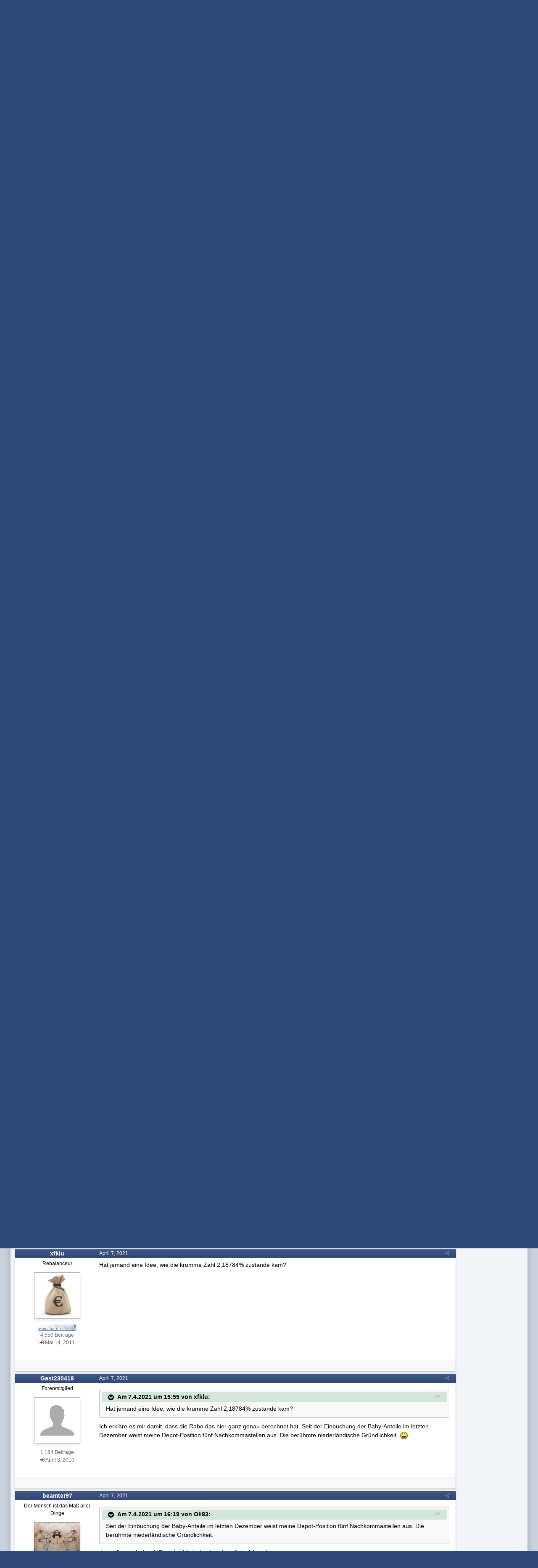

--- FILE ---
content_type: text/html;charset=UTF-8
request_url: https://www.wertpapier-forum.de/topic/57018-co%C3%B6peratieve-rabobank-ua/page/6/?tab=comments
body_size: 26410
content:
<!DOCTYPE html>
<html id='ipsfocus' lang="de-DE" dir="ltr" class='focus-g2 focus-guest focus-guest-alert focus-post-bar focus-post-row tee' 
>
	<head>
		<title>Coöperatieve Rabobank U.A. - Seite 6 - Finanz- und Hybridanleihen - Wertpapier Forum</title>
		
		<!--[if lt IE 9]>
			<link rel="stylesheet" type="text/css" href="https://www.wertpapier-forum.de/uploads/css_built_4/5e61784858ad3c11f00b5706d12afe52_ie8.css.26464e5c68e111390a71ec2068287639.css">
		    <script src="//www.wertpapier-forum.de/applications/core/interface/html5shiv/html5shiv.js"></script>
		<![endif]-->
		
<meta charset="utf-8">

	<meta name="viewport" content="width=device-width, initial-scale=1">


	
	


	<meta name="twitter:card" content="summary" />



	
		
			
				<meta property="og:title" content="Coöperatieve Rabobank U.A.">
			
		
	

	
		
			
				<meta property="og:type" content="object">
			
		
	

	
		
			
				<meta property="og:url" content="https://www.wertpapier-forum.de/topic/57018-co%C3%B6peratieve-rabobank-ua/">
			
		
	

	
		
			
				<meta property="og:updated_time" content="2025-07-11T09:18:27Z">
			
		
	

	
		
			
				<meta name="keywords" content="Hybridanleihe, A1ZCSB, XS1002121454, Finanzanleihe">
			
		
	

	
		
			
				<meta property="og:site_name" content="Wertpapier Forum">
			
		
	

	
		
			
				<meta property="og:locale" content="de_DE">
			
		
	


	
		<link rel="first" href="https://www.wertpapier-forum.de/topic/57018-co%C3%B6peratieve-rabobank-ua/" />
	

	
		<link rel="prev" href="https://www.wertpapier-forum.de/topic/57018-co%C3%B6peratieve-rabobank-ua/page/5/" />
	

	
		<link rel="next" href="https://www.wertpapier-forum.de/topic/57018-co%C3%B6peratieve-rabobank-ua/page/7/" />
	

	
		<link rel="last" href="https://www.wertpapier-forum.de/topic/57018-co%C3%B6peratieve-rabobank-ua/page/12/" />
	

	
		<link rel="canonical" href="https://www.wertpapier-forum.de/topic/57018-co%C3%B6peratieve-rabobank-ua/page/6/" />
	




<link rel="manifest" href="https://www.wertpapier-forum.de/manifest.webmanifest/">
<meta name="msapplication-config" content="https://www.wertpapier-forum.de/browserconfig.xml/">
<meta name="msapplication-starturl" content="/">
<meta name="application-name" content="Wertpapier Forum">
<meta name="apple-mobile-web-app-title" content="Wertpapier Forum">

	<meta name="theme-color" content="#333333">






		




	<link rel="stylesheet" href="https://www.wertpapier-forum.de/uploads/css_built_4/341e4a57816af3ba440d891ca87450ff_framework.css.9ab586d164a6037f87a519e3190f680d.css?v=cde6849fd8" media="all">

	<link rel="stylesheet" href="https://www.wertpapier-forum.de/uploads/css_built_4/05e81b71abe4f22d6eb8d1a929494829_responsive.css.cd25e54e596734b2fcae4082fde3b631.css?v=cde6849fd8" media="all">

	<link rel="stylesheet" href="https://www.wertpapier-forum.de/uploads/css_built_4/20446cf2d164adcc029377cb04d43d17_flags.css.952bfb8c3a628a10d17a768cb89c7277.css?v=cde6849fd8" media="all">

	<link rel="stylesheet" href="https://www.wertpapier-forum.de/uploads/css_built_4/90eb5adf50a8c640f633d47fd7eb1778_core.css.f13725cb7c8eee5a5b4056ba4ff6aa23.css?v=cde6849fd8" media="all">

	<link rel="stylesheet" href="https://www.wertpapier-forum.de/uploads/css_built_4/5a0da001ccc2200dc5625c3f3934497d_core_responsive.css.d729527f14ef2b167b37c17a8a5552fe.css?v=cde6849fd8" media="all">

	<link rel="stylesheet" href="https://www.wertpapier-forum.de/uploads/css_built_4/62e269ced0fdab7e30e026f1d30ae516_forums.css.0bb7b9df959978df1487e114d81c2ee7.css?v=cde6849fd8" media="all">

	<link rel="stylesheet" href="https://www.wertpapier-forum.de/uploads/css_built_4/76e62c573090645fb99a15a363d8620e_forums_responsive.css.d3d72302dd4652a710337fbd088b303c.css?v=cde6849fd8" media="all">

	<link rel="stylesheet" href="https://www.wertpapier-forum.de/uploads/css_built_4/046e14a7d0a24afbe332ca4f2f603d81_awards.css.54e265361c0e0d9830b7676aeecc1810.css?v=cde6849fd8" media="all">




<link rel="stylesheet" href="https://www.wertpapier-forum.de/uploads/css_built_4/258adbb6e4f3e83cd3b355f84e3fa002_custom.css.05291f605b54cd490a02a9cc4ff85eda.css?v=cde6849fd8" media="all">



		
		<style id="themeColour" type="text/css"></style>
		
		
<script>
var focushtml = document.getElementById('ipsfocus');
function addClass(el, className) { if (el.classList) el.classList.add(className); else if (!hasClass(el, className)) el.className += ' ' + className; }
function getCookie(name) { var v = document.cookie.match('(^|;) ?' + name + '=([^;]*)(;|$)'); return v ? v[2] : null; }
function setCookie(name, value, days) { var d = new Date; d.setTime(d.getTime() + 24*60*60*1000*days); document.cookie = name + "=" + value + ";path=/;expires=" + d.toGMTString(); }
function deleteCookie(name) { setCookie(name, '', -1); }


/* Set colour elements */
var backgroundElements = ".tee body, .tee .ipsApp #header, .tee .nav-bar, .tee .content-wrap, .tee .ipsType_sectionTitle, .tee .ipsWidget.ipsWidget_vertical .ipsWidget_title, .tee .ipsWidget.ipsWidget_horizontal .ipsWidget_title, .tee .ipsItemStatus.ipsItemStatus_large, .tee .ipsItemStatus.ipsItemStatus_large.ipsItemStatus_read, .tee .cPost:before, .tee #ipsLayout_body .cAuthorPane_mobile, .tee.focus-post-buttons .cTopic .ipsComment_controls a, .tee.focus-post-buttons .cTopic .ipsComment_controls .ipsButton, .tee .ipsButtonBar, html.tee .ipsApp .ipsBox .ipsBox .ipsWidget_title, html.tee .ipsApp .ipsTabs_panels .ipsBox .ipsWidget_title, html.tee .ipsApp .ipsBox .ipsBox .ipsType_sectionTitle, html.tee .ipsApp .ipsTabs_panels .ipsBox .ipsType_sectionTitle, .tee #elMobileNav, .tee .ipsApp .ipsButton_important";
var customBorder = ".tee .ipsApp .ipsBreadcrumb";
var themeColour = document.getElementById('themeColour');

var colorCookie = getCookie('WPF_Design_themecolour');
if ( colorCookie ) {
	themeColour.innerHTML = '' + backgroundElements + '{ background-color: #' + colorCookie + '; }' + customBorder + '{ border-color: #' + colorCookie + '; } #elUserNav{ padding: 0 !important; }';
}
else{
	themeColour.innerHTML = '.ipsfocus_revertColour{ display: none !important; }';
}
</script>
		
		
		
		
		
		
		
		
		

	
	
		<link rel='shortcut icon' href='https://www.wertpapier-forum.de/uploads/monthly_2017_01/favicon.ico.6753a11cfa0f1af37f1dc78b0cbb76a8.ico' type="image/x-icon">
	

      	<script async type="text/javascript" src="//storage.googleapis.com/adtags/wertpapier-forum/QMAX_wertpapier-forum.de_async.js"></script>
	</head>
	<body class='ipsApp ipsApp_front ipsJS_none ipsClearfix' data-controller='core.front.core.app' data-message="" data-pageApp='forums' data-pageLocation='front' data-pageModule='forums' data-pageController='topic' data-pageID='57018'>
		
		<a href='#elContent' class='ipsHide' title='Zum Hauptinhalt auf dieser Seite gehen' accesskey='m'>Zum Inhalt springen </a>
		
		
<div class='mobile-nav-wrap'>
	<ul id='elMobileNav' class='ipsList_inline ipsResponsive_hideDesktop ipsResponsive_block' data-controller='core.front.core.mobileNav'>
		
			
				
				
					
					
				
					
						<li id='elMobileBreadcrumb'>
							<a href='https://www.wertpapier-forum.de/forum/45-finanz-und-hybridanleihen/'>
								<span>Finanz- und Hybridanleihen</span>
							</a>
						</li>
					
					
				
					
					
				
			
		
	  
		<li class='mobileNav-home'>
			<a href='https://www.wertpapier-forum.de/'><i class="fa fa-home" aria-hidden="true"></i></a>
		</li>
		
		
		<li >
			<a data-action="defaultStream" class='ipsType_light'  href='https://www.wertpapier-forum.de/discover/'><i class='icon-newspaper'></i></a>
		</li>
      
      

		
      
      
      
		<li data-ipsDrawer data-ipsDrawer-drawerElem='#elMobileDrawer'>
			<a href='#'>
				
				
					
				
				
				
				<i class='fa fa-navicon'></i>
			</a>
		</li>
	</ul>
	
</div>
		
		<div class='ipsLayout_container'>
			<div class='content-wrap'>
				
				<div id='ipsLayout_header'>
					<header id='header'>
						<div class='ipsLayout_container header-align'>
							<div class='logo-wrap'>


<a href='https://www.wertpapier-forum.de/' class='logo' accesskey='1'><img src="https://www.wertpapier-forum.de/uploads/monthly_2020_01/Logo.png.35981244abd45a6c533439591d247510.png" alt='Wertpapier Forum'></a>
</div>
							<div class='ipsfocus-search'></div>
						</div>
					</header>
					<div class='nav-bar'>
						<div class='ipsLayout_container secondary-header-align'>
							<div class='focus-nav'>
<nav>
	<div class='ipsNavBar_primary focus-nav-loading'>
		

		<ul data-role="primaryNavBar">
			
				


	
		
		
			
		
		<li class='ipsNavBar_active' data-active id='elNavSecondary_1' data-role="navBarItem" data-navApp="core" data-navExt="CustomItem">
			
			
				<a href="https://www.wertpapier-forum.de"  data-navItem-id="1" data-navDefault class='nav-arrow'>
					Umsehen<i class='fa fa-caret-down'></i>
				</a>
			
			
				<ul class='ipsNavBar_secondary ' data-role='secondaryNavBar'>
					


	
		
		
			
		
		<li class='ipsNavBar_active' data-active id='elNavSecondary_8' data-role="navBarItem" data-navApp="forums" data-navExt="Forums">
			
			
				<a href="https://www.wertpapier-forum.de"  data-navItem-id="8" data-navDefault >
					Forum
				</a>
			
			
		</li>
	
	

	
		
		
		<li  id='elNavSecondary_11' data-role="navBarItem" data-navApp="core" data-navExt="StaffDirectory">
			
			
				<a href="https://www.wertpapier-forum.de/staff/"  data-navItem-id="11"  >
					Teammitglieder
				</a>
			
			
		</li>
	
	

	
	

	
	

	
	

	
	

					<li class='ipsHide' id='elNavigationMore_1' data-role='navMore'>
						<a href='#' data-ipsMenu data-ipsMenu-appendTo='#elNavigationMore_1' id='elNavigationMore_1_dropdown'>Mehr <i class='fa fa-caret-down'></i></a>
						<ul class='ipsHide ipsMenu ipsMenu_auto' id='elNavigationMore_1_dropdown_menu' data-role='moreDropdown'></ul>
					</li>
				</ul>
			
		</li>
	
	

	
	

	
	

	
	

	
		
		
		<li  id='elNavSecondary_10' data-role="navBarItem" data-navApp="core" data-navExt="Guidelines">
			
			
				<a href="https://www.wertpapier-forum.de/guidelines/"  data-navItem-id="10"  >
					Regeln & Impressum
				</a>
			
			
		</li>
	
	

	
	

	
	

				<li class="focus-nav-more focus-nav-hidden">
                	<a href="#"> Mehr <i class="fa fa-caret-down"></i></a>
                	<ul class='ipsNavBar_secondary'></ul>
                </li>
				            
		</ul>
	</div>
</nav></div>
							<div class='user-links user-links-b'>

	<ul id='elUserNav' class='ipsList_inline cSignedOut'>
		
		<li id='elSignInLink'>
			<a href='https://www.wertpapier-forum.de/login/' data-ipsMenu-closeOnClick="false" data-ipsMenu id='elUserSignIn'>
				Du bist bereits registriert? Hier anmelden &nbsp;<i class='fa fa-caret-down'></i>
			</a>
			
<div id='elUserSignIn_menu' class='ipsMenu ipsMenu_auto ipsHide'>
	<form accept-charset='utf-8' method='post' action='https://www.wertpapier-forum.de/login/' data-controller="core.global.core.login">
		<input type="hidden" name="csrfKey" value="6e2d3e526bb54dbe72d9997edbbe3fc5">
		<input type="hidden" name="ref" value="aHR0cHM6Ly93d3cud2VydHBhcGllci1mb3J1bS5kZS90b3BpYy81NzAxOC1jbyVDMyVCNnBlcmF0aWV2ZS1yYWJvYmFuay11YS9wYWdlLzYvP3RhYj1jb21tZW50cw==">
		<div data-role="loginForm">
			
			
			
				
<div class="ipsPad ipsForm ipsForm_vertical">
	<h4 class="ipsType_sectionHead">Anmelden</h4>
	<br><br>
	<ul class='ipsList_reset'>
		<li class="ipsFieldRow ipsFieldRow_noLabel ipsFieldRow_fullWidth">
			
			
				<input type="text" placeholder="Benutzername oder E-Mail Adresse" name="auth" autocomplete="email">
			
		</li>
		<li class="ipsFieldRow ipsFieldRow_noLabel ipsFieldRow_fullWidth">
			<input type="password" placeholder="Passwort" name="password" autocomplete="current-password">
		</li>
		<li class="ipsFieldRow ipsFieldRow_checkbox ipsClearfix">
			<span class="ipsCustomInput">
				<input type="checkbox" name="remember_me" id="remember_me_checkbox" value="1" checked aria-checked="true">
				<span></span>
			</span>
			<div class="ipsFieldRow_content">
				<label class="ipsFieldRow_label" for="remember_me_checkbox">Angemeldet bleiben</label>
				<span class="ipsFieldRow_desc">Bei öffentlichen Computern nicht empfohlen</span>
			</div>
		</li>
		
			<li class="ipsFieldRow ipsFieldRow_checkbox ipsClearfix">
				<span class="ipsCustomInput">
					<input type="checkbox" name="anonymous" id="anonymous_checkbox" value="1" aria-checked="false">
					<span></span>
				</span>
				<div class="ipsFieldRow_content">
					<label class="ipsFieldRow_label" for="anonymous_checkbox">Anonym anmelden</label>
				</div>
			</li>
		
		<li class="ipsFieldRow ipsFieldRow_fullWidth">
			<br>
			<button type="submit" name="_processLogin" value="usernamepassword" class="ipsButton ipsButton_primary ipsButton_small" id="elSignIn_submit">Anmelden</button>
			
				<br>
				<p class="ipsType_right ipsType_small">
					
						<a href='https://www.wertpapier-forum.de/lostpassword/' data-ipsDialog data-ipsDialog-title='Passwort vergessen?'>
					
					Passwort vergessen?</a>
				</p>
			
		</li>
	</ul>
</div>
			
		</div>
	</form>
</div>
		</li>
		
			<li>
				
					<a href='https://www.wertpapier-forum.de/register/' data-ipsDialog data-ipsDialog-size='narrow' data-ipsDialog-title='Jetzt registrieren' id='elRegisterButton'>Jetzt registrieren</a>
				
			</li>
		
		
	</ul>
</div>
						</div>
					</div>
				</div>
				
				<main id='ipsLayout_body' class='ipsLayout_container'>
					
					<div class='content-padding'>
					
						<div class='precontent-blocks'>
							
							<div class='ipsfocus-breadcrumb'>
								
<nav class='ipsBreadcrumb ipsBreadcrumb_top ipsFaded_withHover'>
	

	<ul class='ipsList_inline ipsPos_right'>
        
		
		<li >
			<a data-action="defaultStream" class='ipsType_light '  href='https://www.wertpapier-forum.de/discover/'><i class='icon-newspaper'></i> <span>Alle Aktivitäten</span></a>
		</li>
		
	</ul>

	<ul data-role="breadcrumbList">
		<li>
			<a title="Startseite" href='https://www.wertpapier-forum.de/'>
				<span><i class='fa fa-home'></i> Startseite <i class='fa fa-angle-right'></i></span>
			</a>
		</li>
		
		
			<li>
				
					<a href='https://www.wertpapier-forum.de/forum/41-anleihen/'>
						<span>Anleihen <i class='fa fa-angle-right'></i></span>
					</a>
				
			</li>
		
			<li>
				
					<a href='https://www.wertpapier-forum.de/forum/45-finanz-und-hybridanleihen/'>
						<span>Finanz- und Hybridanleihen <i class='fa fa-angle-right'></i></span>
					</a>
				
			</li>
		
			<li>
				
					Coöperatieve Rabobank U.A.
				
			</li>
		
	</ul>
</nav>
								
							</div>
							
							
							
							





							
							
							
							
							
						</div>
						
						<div id='ipsLayout_contentArea'>
							<div id='ipsLayout_contentWrapper'>
								
								<div id='ipsLayout_mainArea'>
									<a id='elContent'></a>
									<!-- Beginning Async AdSlot 1 for Ad unit Thomas_Haase/wertpapier-forum.de  ### size: [[728,90],[800,250],[900,250]] -->
<!-- Adslot's refresh function: googletag.pubads().refresh([gptadslots[1]]) -->
<div id='div-gpt-ad-364310162361713456-1'>
</div>
<!-- End AdSlot 1 -->
									
									
									

	




									




<div class="ipsPageHeader ipsClearfix">



	
		<div class="ipsPos_right ipsResponsive_noFloat ipsResponsive_hidePhone">
			

<div data-followApp='forums' data-followArea='topic' data-followID='57018' data-controller='core.front.core.followButton'>
	
		<span class='ipsType_light ipsType_blendLinks ipsResponsive_hidePhone ipsResponsive_inline'><i class='fa fa-info-circle'></i> <a href='https://www.wertpapier-forum.de/login/' title='Zur Anmeldeseite springen'>Melde dich an, um diesem Inhalt zu folgen</a>&nbsp;&nbsp;</span>
	
	

	<div class="ipsFollow ipsPos_middle ipsButton ipsButton_link ipsButton_verySmall " data-role="followButton">
		
			<a href='https://www.wertpapier-forum.de/index.php?app=core&amp;module=system&amp;controller=notifications&amp;do=followers&amp;follow_app=forums&amp;follow_area=topic&amp;follow_id=57018' title='Anzeigen, wer dem Inhalt folgt' class='ipsType_blendLinks ipsType_noUnderline' data-ipsTooltip data-ipsDialog data-ipsDialog-size='narrow' data-ipsDialog-title='Wer folgt diesem Inhalt'>Folgen diesem Inhalt</a>
			<a class='ipsCommentCount' href='https://www.wertpapier-forum.de/index.php?app=core&amp;module=system&amp;controller=notifications&amp;do=followers&amp;follow_app=forums&amp;follow_area=topic&amp;follow_id=57018' title='Anzeigen, wer dem Inhalt folgt' data-ipsTooltip data-ipsDialog data-ipsDialog-size='narrow' data-ipsDialog-title='Wer folgt diesem Inhalt'>20</a>
		
	</div>

</div>
		</div>
		<div class="ipsPos_right ipsResponsive_noFloat ipsResponsive_hidePhone">
			



		</div>
		
	
	<div class="ipsPhotoPanel ipsPhotoPanel_small ipsPhotoPanel_notPhone ipsClearfix">
		

	<span class="ipsUserPhoto ipsUserPhoto_small ">
		<img src="https://www.wertpapier-forum.de/uploads/set_resources_4/84c1e40ea0e759e3f1505eb1788ddf3c_default_photo.png" alt="ceekay74">
	</span>

		<div>
			<h1 class="ipsType_pageTitle ipsContained_container">
				

				
				
					<span class="ipsType_break ipsContained">
						<span>Coöperatieve Rabobank U.A.</span>
					</span>
				
			</h1>
			
			<p class="ipsType_reset ipsType_blendLinks ipsSpacer_bottom ipsSpacer_half">
				<span class="ipsType_normal">
				
					Von 

ceekay74,  <span class="ipsType_light"><time datetime='2019-10-26T07:12:32Z' title='26.10.2019 07:12 ' data-short='6 J '>Oktober 26, 2019 </time> in <a href="https://www.wertpapier-forum.de/forum/45-finanz-und-hybridanleihen/">Finanz- und Hybridanleihen</a></span>
				
				</span>
				<br>
			</p>
			
				


	
		<ul class='ipsTags ipsList_inline ' >
			
				
					

<li >
	
		<span seoTemplate="tags" class='ipsTag' title="Weitere Inhalte finden, die mit 'Hybridanleihe' markiert wurden" rel="tag">Hybridanleihe</span>
	
	
</li>
				
					

<li >
	
		<span seoTemplate="tags" class='ipsTag' title="Weitere Inhalte finden, die mit 'A1ZCSB' markiert wurden" rel="tag">A1ZCSB</span>
	
	
</li>
				
					

<li >
	
		<span seoTemplate="tags" class='ipsTag' title="Weitere Inhalte finden, die mit 'XS1002121454' markiert wurden" rel="tag">XS1002121454</span>
	
	
</li>
				
					

<li >
	
		<span seoTemplate="tags" class='ipsTag' title="Weitere Inhalte finden, die mit 'Finanzanleihe' markiert wurden" rel="tag">Finanzanleihe</span>
	
	
</li>
				
			
			
		</ul>
		
	

			
		</div>
	</div>



</div>






<div class="focus-button-alignment ipsClearfix">

	
		<div class="ipsPos_left ipsType_light ipsResponsive_hidePhone focus-rating">
			
			
<div  class='ipsClearfix ipsRating  ipsRating_veryLarge'>
	
	<ul class='ipsRating_collective'>
		
			
				<li class='ipsRating_on'>
					<i class='fa fa-star'></i>
				</li>
			
		
			
				<li class='ipsRating_on'>
					<i class='fa fa-star'></i>
				</li>
			
		
			
				<li class='ipsRating_on'>
					<i class='fa fa-star'></i>
				</li>
			
		
			
				<li class='ipsRating_on'>
					<i class='fa fa-star'></i>
				</li>
			
		
			
				<li class='ipsRating_on'>
					<i class='fa fa-star'></i>
				</li>
			
		
	</ul>
</div>
		</div>
	
	
	<ul class="ipsToolList ipsToolList_horizontal ipsClearfix ipsSpacer_both ipsResponsive_hidePhone">



		
		
		
	</ul>
</div>

<div data-controller="core.front.core.commentFeed,forums.front.topic.view, core.front.core.ignoredComments" data-autopoll data-baseurl="https://www.wertpapier-forum.de/topic/57018-co%C3%B6peratieve-rabobank-ua/"  data-feedid="topic-57018" class="cTopic ipsClear ipsSpacer_top">
	
		

				<div class="ipsButtonBar ipsPad_half ipsClearfix ipsClear ipsSpacer_bottom">
					
					
						


	
	<ul class='ipsPagination' id='elPagination_0f79f049d713bd5f0e82115d5d1d1b92_116833063' data-ipsPagination-seoPagination='true' data-pages='12' data-ipsPagination  data-ipsPagination-pages="12" data-ipsPagination-perPage='25'>
		
			
				<li class='ipsPagination_first'><a href='https://www.wertpapier-forum.de/topic/57018-co%C3%B6peratieve-rabobank-ua/#comments' rel="first" data-page='1' data-ipsTooltip title='Erste Seite'><i class='fa fa-angle-double-left'></i></a></li>
				<li class='ipsPagination_prev'><a href='https://www.wertpapier-forum.de/topic/57018-co%C3%B6peratieve-rabobank-ua/page/5/#comments' rel="prev" data-page='5' data-ipsTooltip title='Vorige Seite'>Vorherige</a></li>
				
					<li class='ipsPagination_page'><a href='https://www.wertpapier-forum.de/topic/57018-co%C3%B6peratieve-rabobank-ua/#comments' data-page='1'>1</a></li>
				
					<li class='ipsPagination_page'><a href='https://www.wertpapier-forum.de/topic/57018-co%C3%B6peratieve-rabobank-ua/page/2/#comments' data-page='2'>2</a></li>
				
					<li class='ipsPagination_page'><a href='https://www.wertpapier-forum.de/topic/57018-co%C3%B6peratieve-rabobank-ua/page/3/#comments' data-page='3'>3</a></li>
				
					<li class='ipsPagination_page'><a href='https://www.wertpapier-forum.de/topic/57018-co%C3%B6peratieve-rabobank-ua/page/4/#comments' data-page='4'>4</a></li>
				
					<li class='ipsPagination_page'><a href='https://www.wertpapier-forum.de/topic/57018-co%C3%B6peratieve-rabobank-ua/page/5/#comments' data-page='5'>5</a></li>
				
			
			<li class='ipsPagination_page ipsPagination_active'><a href='https://www.wertpapier-forum.de/topic/57018-co%C3%B6peratieve-rabobank-ua/page/6/#comments' data-page='6'>6</a></li>
			
				
					<li class='ipsPagination_page'><a href='https://www.wertpapier-forum.de/topic/57018-co%C3%B6peratieve-rabobank-ua/page/7/#comments' data-page='7'>7</a></li>
				
					<li class='ipsPagination_page'><a href='https://www.wertpapier-forum.de/topic/57018-co%C3%B6peratieve-rabobank-ua/page/8/#comments' data-page='8'>8</a></li>
				
					<li class='ipsPagination_page'><a href='https://www.wertpapier-forum.de/topic/57018-co%C3%B6peratieve-rabobank-ua/page/9/#comments' data-page='9'>9</a></li>
				
					<li class='ipsPagination_page'><a href='https://www.wertpapier-forum.de/topic/57018-co%C3%B6peratieve-rabobank-ua/page/10/#comments' data-page='10'>10</a></li>
				
					<li class='ipsPagination_page'><a href='https://www.wertpapier-forum.de/topic/57018-co%C3%B6peratieve-rabobank-ua/page/11/#comments' data-page='11'>11</a></li>
				
				<li class='ipsPagination_next'><a href='https://www.wertpapier-forum.de/topic/57018-co%C3%B6peratieve-rabobank-ua/page/7/#comments' rel="next" data-page='7' data-ipsTooltip title='Nächste Seite'>Nächste</a></li>
				<li class='ipsPagination_last'><a href='https://www.wertpapier-forum.de/topic/57018-co%C3%B6peratieve-rabobank-ua/page/12/#comments' rel="last" data-page='12' data-ipsTooltip title='Letzte Seite'><i class='fa fa-angle-double-right'></i></a></li>
			
			
				<li class='ipsPagination_pageJump'>
					<a href='#' data-ipsMenu data-ipsMenu-closeOnClick='false' data-ipsMenu-appendTo='#elPagination_0f79f049d713bd5f0e82115d5d1d1b92_116833063' id='elPagination_0f79f049d713bd5f0e82115d5d1d1b92_116833063_jump'>Seite 6 von 12 &nbsp;<i class='fa fa-caret-down'></i></a>
					<div class='ipsMenu ipsMenu_narrow ipsPad ipsHide' id='elPagination_0f79f049d713bd5f0e82115d5d1d1b92_116833063_jump_menu'>
						<form accept-charset='utf-8' method='post' action='https://www.wertpapier-forum.de/topic/57018-co%C3%B6peratieve-rabobank-ua/#comments' data-role="pageJump">
							<ul class='ipsForm ipsForm_horizontal'>
								<li class='ipsFieldRow'>
									<input type='number' min='1' max='12' placeholder='Seitenzahl' class='ipsField_fullWidth' name='page'>
								</li>
								<li class='ipsFieldRow ipsFieldRow_fullWidth'>
									<input type='submit' class='ipsButton_fullWidth ipsButton ipsButton_verySmall ipsButton_primary' value='Los'>
								</li>
							</ul>
						</form>
					</div>
				</li>
			
		
	</ul>

					
				</div>
			
	

	

<div data-controller='core.front.core.recommendedComments' data-url='https://www.wertpapier-forum.de/topic/57018-co%C3%B6peratieve-rabobank-ua/?recommended=comments' class='ipsAreaBackground ipsPad ipsBox ipsBox_transparent ipsSpacer_bottom ipsRecommendedComments ipsHide'>
	<div data-role="recommendedComments">
		<h2 class='ipsType_sectionHead ipsType_large'>Empfohlene Beiträge</h2>
		
	</div>
</div>
	
	<div id="elPostFeed" data-role="commentFeed" data-controller="core.front.core.moderation" class="focus-topic" >
		<form action="https://www.wertpapier-forum.de/topic/57018-co%C3%B6peratieve-rabobank-ua/?csrfKey=6e2d3e526bb54dbe72d9997edbbe3fc5&amp;do=multimodComment" method="post" data-ipspageaction data-role="moderationTools">
			
			
				
					
					
					




<a id="comment-1378778"></a>
<article  id="elComment_1378778" class="cPost ipsBox  ipsComment  ipsComment_parent ipsClearfix ipsClear ipsColumns ipsColumns_noSpacing ipsColumns_collapsePhone   ">
	

	<div class="cAuthorPane cAuthorPane_mobile ipsResponsive_showPhone ipsResponsive_block">
		<h3 class="ipsType_sectionHead cAuthorPane_author ipsResponsive_showPhone ipsResponsive_inlineBlock ipsType_break ipsType_blendLinks ipsTruncate ipsTruncate_line">
			

mipla
			<span class="ipsResponsive_showPhone ipsResponsive_inline">  
</span>
		</h3>
		<div class="cAuthorPane_photo">
			

	<span class="ipsUserPhoto ipsUserPhoto_large ">
		<img src="https://www.wertpapier-forum.de/uploads/set_resources_4/84c1e40ea0e759e3f1505eb1788ddf3c_default_photo.png" alt="mipla">
	</span>

		</div>
	</div>
	<aside class="ipsComment_author cAuthorPane ipsColumn ipsColumn_medium ipsResponsive_hidePhone">

		<h3 class="ipsType_sectionHead cAuthorPane_author ipsType_blendLinks ipsType_break">

 

<strong>

mipla
			</strong> <span class="ipsResponsive_showPhone ipsResponsive_inline">  
</span></h3>

		<ul class="cAuthorPane_info ipsList_reset">
			
				<li class="ipsType_break">Forenmitglied</li>
			
			
          
         	
			

			<li class="cAuthorPane_photo">
				

	<span class="ipsUserPhoto ipsUserPhoto_large ">
		<img src="https://www.wertpapier-forum.de/uploads/set_resources_4/84c1e40ea0e759e3f1505eb1788ddf3c_default_photo.png" alt="mipla">
	</span>

			</li>
	  	  
          
		  

			
			
				<li>
</li>
				<li class="ipsType_light">424 Beiträge</li>
				
				

			
		
	







<span>
	<li class="ipsType_light"><i class="fa fa-sign-in"></i>
		
			<time datetime='2007-03-20T17:00:19Z' title='20.03.2007 17:00 ' data-short='18 J '>März 20, 2007 </time>
		
	</li>
</span>



</ul>
	</aside>
	<div class="ipsColumn ipsColumn_fluid">
		

<div id="comment-1378778_wrap" data-controller="core.front.core.comment" data-commentapp="forums" data-commenttype="forums" data-commentid="1378778" data-quotedata="{&quot;userid&quot;:5470,&quot;username&quot;:&quot;mipla&quot;,&quot;timestamp&quot;:1611207812,&quot;contentapp&quot;:&quot;forums&quot;,&quot;contenttype&quot;:&quot;forums&quot;,&quot;contentid&quot;:57018,&quot;contentclass&quot;:&quot;forums_Topic&quot;,&quot;contentcommentid&quot;:1378778}" class="ipsComment_content ipsType_medium  ipsFaded_withHover">
	

	<div class="ipsComment_meta ipsType_light">
		<div class="ipsPos_right ipsType_light ipsType_reset ipsFaded ipsFaded_more ipsType_blendLinks">
			<ul class="ipsList_inline ipsComment_tools">
				
				
				
					<li><a class="ipsType_blendLinks" href="https://www.wertpapier-forum.de/topic/57018-co%C3%B6peratieve-rabobank-ua/?do=findComment&amp;comment=1378778" data-ipstooltip title="Diesen Beitrag teilen" data-ipsmenu data-ipsmenu-closeonclick="false" id="elSharePost_1378778" data-role="shareComment"><i class="fa fa-share-alt"></i></a></li>
				
				
			
</ul>
		</div>

		<div class="ipsType_reset">
			
          		<time datetime='2021-01-21T05:43:32Z' title='21.01.2021 05:43 ' data-short='4 J '>Januar 21, 2021 </time>
          	
			<span class="ipsResponsive_hidePhone">
				
					· 
<span class='ipsType_reset' data-excludequote>
	<strong>bearbeitet <time datetime='2021-01-21T05:43:53Z' title='21.01.2021 05:43 ' data-short='4 J '>Januar 21, 2021 </time> von mipla</strong>
	
	
</span>
				
				
			</span>
		</div>
	</div>

	


	<div class="cPost_contentWrap ipsPad">
		
		<div data-role="commentContent" class="ipsType_normal ipsType_richText ipsContained" data-controller="core.front.core.lightboxedImages">
			<p>
	Scheint ja nun alles korrekt abgewickelt zu sein. 
</p>

<p>
	Wird es eigentlich noch flat gehandelt? Steht jedenfalls so bei der börse stuttgart. Ich dachte die wollen wieder ab 30.3 ausschütten.
</p>

		</div>

		<div class="ipsItemControls">
			
				
			
			<ul class="ipsComment_controls ipsClearfix ipsItemControls_left" data-role="commentControls">
				
					
					
					
				
				<li class="ipsHide" data-role="commentLoading">
					<span class="ipsLoading ipsLoading_tiny ipsLoading_noAnim"></span>
				</li>
			</ul>
		</div>

		
	</div>

	<div class="ipsMenu ipsMenu_wide ipsHide cPostShareMenu" id="elSharePost_1378778_menu">
		<div class="ipsPad">
			<h4 class="ipsType_sectionHead">Diesen Beitrag teilen</h4>
			<hr class="ipsHr">
			<h5 class="ipsType_normal ipsType_reset">Link zum Beitrag</h5>
			
			<input type="text" value="https://www.wertpapier-forum.de/topic/57018-co%C3%B6peratieve-rabobank-ua/?do=findComment&amp;comment=1378778" class="ipsField_fullWidth">
			

			
		</div>
	</div>








</div>

	</div>
</article>

					
						<!-- Beginning Async AdSlot 3 for Ad unit Thomas_Haase/wertpapier-forum.de  ### size: [[728,90]],[[300,250],[320,50]] -->
<!-- Adslot's refresh function: googletag.pubads().refresh([gptadslots[3]]) -->
<div id='div-gpt-ad-364310162361713456-3'>
</div>
<!-- End AdSlot 3 -->
					
				
					
					
					




<a id="comment-1387036"></a>
<article  id="elComment_1387036" class="cPost ipsBox  ipsComment  ipsComment_parent ipsClearfix ipsClear ipsColumns ipsColumns_noSpacing ipsColumns_collapsePhone   ">
	

	<div class="cAuthorPane cAuthorPane_mobile ipsResponsive_showPhone ipsResponsive_block">
		<h3 class="ipsType_sectionHead cAuthorPane_author ipsResponsive_showPhone ipsResponsive_inlineBlock ipsType_break ipsType_blendLinks ipsTruncate ipsTruncate_line">
			

herbert_21
			<span class="ipsResponsive_showPhone ipsResponsive_inline">  
</span>
		</h3>
		<div class="cAuthorPane_photo">
			

	<span class="ipsUserPhoto ipsUserPhoto_large ">
		<img src="https://www.wertpapier-forum.de/uploads/monthly_2024_03/BTC.thumb.jpg.2290ce1bc420b360fe94253800fea376.jpg" alt="herbert_21">
	</span>

		</div>
	</div>
	<aside class="ipsComment_author cAuthorPane ipsColumn ipsColumn_medium ipsResponsive_hidePhone">

		<h3 class="ipsType_sectionHead cAuthorPane_author ipsType_blendLinks ipsType_break">

 

<strong>

herbert_21
			</strong> <span class="ipsResponsive_showPhone ipsResponsive_inline">  
</span></h3>

		<ul class="cAuthorPane_info ipsList_reset">
			
				<li class="ipsType_break">Forenmitglied</li>
			
			
          
         	
			

			<li class="cAuthorPane_photo">
				

	<span class="ipsUserPhoto ipsUserPhoto_large ">
		<img src="https://www.wertpapier-forum.de/uploads/monthly_2024_03/BTC.thumb.jpg.2290ce1bc420b360fe94253800fea376.jpg" alt="herbert_21">
	</span>

			</li>
	  	  
          
		  

			
			
				<li>
</li>
				<li class="ipsType_light">4.854 Beiträge</li>
				
				

			
		
	







<span>
	<li class="ipsType_light"><i class="fa fa-sign-in"></i>
		
			<time datetime='2019-04-03T07:50:51Z' title='03.04.2019 07:50 ' data-short='6 J '>April 3, 2019 </time>
		
	</li>
</span>



</ul>
	</aside>
	<div class="ipsColumn ipsColumn_fluid">
		

<div id="comment-1387036_wrap" data-controller="core.front.core.comment" data-commentapp="forums" data-commenttype="forums" data-commentid="1387036" data-quotedata="{&quot;userid&quot;:40355,&quot;username&quot;:&quot;herbert_21&quot;,&quot;timestamp&quot;:1613041417,&quot;contentapp&quot;:&quot;forums&quot;,&quot;contenttype&quot;:&quot;forums&quot;,&quot;contentid&quot;:57018,&quot;contentclass&quot;:&quot;forums_Topic&quot;,&quot;contentcommentid&quot;:1387036}" class="ipsComment_content ipsType_medium  ipsFaded_withHover">
	

	<div class="ipsComment_meta ipsType_light">
		<div class="ipsPos_right ipsType_light ipsType_reset ipsFaded ipsFaded_more ipsType_blendLinks">
			<ul class="ipsList_inline ipsComment_tools">
				
				
				
					<li><a class="ipsType_blendLinks" href="https://www.wertpapier-forum.de/topic/57018-co%C3%B6peratieve-rabobank-ua/?do=findComment&amp;comment=1387036" data-ipstooltip title="Diesen Beitrag teilen" data-ipsmenu data-ipsmenu-closeonclick="false" id="elSharePost_1387036" data-role="shareComment"><i class="fa fa-share-alt"></i></a></li>
				
				
			
</ul>
		</div>

		<div class="ipsType_reset">
			
          		<time datetime='2021-02-11T11:03:37Z' title='11.02.2021 11:03 ' data-short='4 J '>Februar 11, 2021 </time>
          	
			<span class="ipsResponsive_hidePhone">
				
				
			</span>
		</div>
	</div>

	


	<div class="cPost_contentWrap ipsPad">
		
		<div data-role="commentContent" class="ipsType_normal ipsType_richText ipsContained" data-controller="core.front.core.lightboxedImages">
			<p>
	Rabobank baut 5000 Stellen ab, berichtet <a href="https://www.bloomberg.com/news/articles/2021-02-11/rabobank-to-cut-about-5-000-jobs-in-coming-years-to-lower-costs" style="background-color:rgb(255,255,255);" rel="external nofollow">Bloomberg</a>
</p>

		</div>

		<div class="ipsItemControls">
			
				
			
			<ul class="ipsComment_controls ipsClearfix ipsItemControls_left" data-role="commentControls">
				
					
					
					
				
				<li class="ipsHide" data-role="commentLoading">
					<span class="ipsLoading ipsLoading_tiny ipsLoading_noAnim"></span>
				</li>
			</ul>
		</div>

		
	</div>

	<div class="ipsMenu ipsMenu_wide ipsHide cPostShareMenu" id="elSharePost_1387036_menu">
		<div class="ipsPad">
			<h4 class="ipsType_sectionHead">Diesen Beitrag teilen</h4>
			<hr class="ipsHr">
			<h5 class="ipsType_normal ipsType_reset">Link zum Beitrag</h5>
			
			<input type="text" value="https://www.wertpapier-forum.de/topic/57018-co%C3%B6peratieve-rabobank-ua/?do=findComment&amp;comment=1387036" class="ipsField_fullWidth">
			

			
		</div>
	</div>








</div>

	</div>
</article>

					
				
					
					
					




<a id="comment-1387047"></a>
<article  id="elComment_1387047" class="cPost ipsBox  ipsComment  ipsComment_parent ipsClearfix ipsClear ipsColumns ipsColumns_noSpacing ipsColumns_collapsePhone   ">
	

	<div class="cAuthorPane cAuthorPane_mobile ipsResponsive_showPhone ipsResponsive_block">
		<h3 class="ipsType_sectionHead cAuthorPane_author ipsResponsive_showPhone ipsResponsive_inlineBlock ipsType_break ipsType_blendLinks ipsTruncate ipsTruncate_line">
			

xfklu
			<span class="ipsResponsive_showPhone ipsResponsive_inline">  
</span>
		</h3>
		<div class="cAuthorPane_photo">
			

	<span class="ipsUserPhoto ipsUserPhoto_large ">
		<img src="https://www.wertpapier-forum.de/uploads/av-20242.png" alt="xfklu">
	</span>

		</div>
	</div>
	<aside class="ipsComment_author cAuthorPane ipsColumn ipsColumn_medium ipsResponsive_hidePhone">

		<h3 class="ipsType_sectionHead cAuthorPane_author ipsType_blendLinks ipsType_break">

 

<strong>

xfklu
			</strong> <span class="ipsResponsive_showPhone ipsResponsive_inline">  
</span></h3>

		<ul class="cAuthorPane_info ipsList_reset">
			
				<li class="ipsType_break">Rebalanceur</li>
			
			
          
         	
			

			<li class="cAuthorPane_photo">
				

	<span class="ipsUserPhoto ipsUserPhoto_large ">
		<img src="https://www.wertpapier-forum.de/uploads/av-20242.png" alt="xfklu">
	</span>

			</li>
	  	  
          
		  

			
				<li><img src="https://www.wertpapier-forum.de/uploads/monthly_2017_03/moderator.gif.59f1d7dc2d3e3905b0b1d238290b76ae.gif" alt="" class="cAuthorGroupIcon"></li>
			
			
				<li>
</li>
				<li class="ipsType_light">4.550 Beiträge</li>
				
				

			
		
	







<span>
	<li class="ipsType_light"><i class="fa fa-sign-in"></i>
		
			<time datetime='2011-05-14T10:53:43Z' title='14.05.2011 10:53 ' data-short='14 J '>Mai 14, 2011 </time>
		
	</li>
</span>



</ul>
	</aside>
	<div class="ipsColumn ipsColumn_fluid">
		

<div id="comment-1387047_wrap" data-controller="core.front.core.comment" data-commentapp="forums" data-commenttype="forums" data-commentid="1387047" data-quotedata="{&quot;userid&quot;:20242,&quot;username&quot;:&quot;xfklu&quot;,&quot;timestamp&quot;:1613042828,&quot;contentapp&quot;:&quot;forums&quot;,&quot;contenttype&quot;:&quot;forums&quot;,&quot;contentid&quot;:57018,&quot;contentclass&quot;:&quot;forums_Topic&quot;,&quot;contentcommentid&quot;:1387047}" class="ipsComment_content ipsType_medium  ipsFaded_withHover">
	

	<div class="ipsComment_meta ipsType_light">
		<div class="ipsPos_right ipsType_light ipsType_reset ipsFaded ipsFaded_more ipsType_blendLinks">
			<ul class="ipsList_inline ipsComment_tools">
				
				
				
					<li><a class="ipsType_blendLinks" href="https://www.wertpapier-forum.de/topic/57018-co%C3%B6peratieve-rabobank-ua/?do=findComment&amp;comment=1387047" data-ipstooltip title="Diesen Beitrag teilen" data-ipsmenu data-ipsmenu-closeonclick="false" id="elSharePost_1387047" data-role="shareComment"><i class="fa fa-share-alt"></i></a></li>
				
				
			
</ul>
		</div>

		<div class="ipsType_reset">
			
          		<time datetime='2021-02-11T11:27:08Z' title='11.02.2021 11:27 ' data-short='4 J '>Februar 11, 2021 </time>
          	
			<span class="ipsResponsive_hidePhone">
				
				
			</span>
		</div>
	</div>

	


	<div class="cPost_contentWrap ipsPad">
		
		<div data-role="commentContent" class="ipsType_normal ipsType_richText ipsContained" data-controller="core.front.core.lightboxedImages">
			<p>
	<a href="https://www.rabobank.com/en/investors/irnews_research/investor_news/2021/20210211-rabobank-announces-intententions-quarterly-distribution-0.13674-RC.html" rel="external nofollow">Rabobank announces its intention to make a quarterly distribution of EUR 0.13674 per Rabobank Certificate in the first three quarters of 2021</a>
</p>

<p>
	<em>"Rabobank announces its intention to make a quarterly distribution of EUR 0.13674 per Rabobank Certificate on March 29, June 29 and September 29, 2021 respectively. This intention is the outcome of <strong>discussions with the European Central Bank (ECB)</strong> and is still subject to the full discretion of the Executive Board of Rabobank."</em>
</p>

<p>
	 
</p>

<p>
	<a href="https://www.rabobank.com/en/investors/irnews_research/investor_news/2021/20210211-rabobank-posts-net-result-of-eur-1096-million-for-2020.html" rel="external nofollow">Rabobank posts net result of EUR 1,096 million for 2020 in the face of a Covid-19-dominated year for society, customers and employees</a>
</p>

<p>
	<em>"At EUR 1,096 million in profit, our 2020 net profit dropped by 50% compared to last year."</em>
</p>

<p>
	 
</p>

		</div>

		<div class="ipsItemControls">
			
				
			
			<ul class="ipsComment_controls ipsClearfix ipsItemControls_left" data-role="commentControls">
				
					
					
					
				
				<li class="ipsHide" data-role="commentLoading">
					<span class="ipsLoading ipsLoading_tiny ipsLoading_noAnim"></span>
				</li>
			</ul>
		</div>

		
			

		
	</div>

	<div class="ipsMenu ipsMenu_wide ipsHide cPostShareMenu" id="elSharePost_1387047_menu">
		<div class="ipsPad">
			<h4 class="ipsType_sectionHead">Diesen Beitrag teilen</h4>
			<hr class="ipsHr">
			<h5 class="ipsType_normal ipsType_reset">Link zum Beitrag</h5>
			
			<input type="text" value="https://www.wertpapier-forum.de/topic/57018-co%C3%B6peratieve-rabobank-ua/?do=findComment&amp;comment=1387047" class="ipsField_fullWidth">
			

			
		</div>
	</div>








</div>

	</div>
</article>

					
				
					
					
					




<a id="comment-1404476"></a>
<article  id="elComment_1404476" class="cPost ipsBox  ipsComment  ipsComment_parent ipsClearfix ipsClear ipsColumns ipsColumns_noSpacing ipsColumns_collapsePhone   ">
	

	<div class="cAuthorPane cAuthorPane_mobile ipsResponsive_showPhone ipsResponsive_block">
		<h3 class="ipsType_sectionHead cAuthorPane_author ipsResponsive_showPhone ipsResponsive_inlineBlock ipsType_break ipsType_blendLinks ipsTruncate ipsTruncate_line">
			

vanity
			<span class="ipsResponsive_showPhone ipsResponsive_inline">  
</span>
		</h3>
		<div class="cAuthorPane_photo">
			

	<span class="ipsUserPhoto ipsUserPhoto_large ">
		<img src="https://www.wertpapier-forum.de/uploads/monthly_2017_02/av-13380.thumb.jpg.e2a40cda96730a51e0935ab3463f193b.jpg" alt="vanity">
	</span>

		</div>
	</div>
	<aside class="ipsComment_author cAuthorPane ipsColumn ipsColumn_medium ipsResponsive_hidePhone">

		<h3 class="ipsType_sectionHead cAuthorPane_author ipsType_blendLinks ipsType_break">

 

<strong>

vanity
			</strong> <span class="ipsResponsive_showPhone ipsResponsive_inline">  
</span></h3>

		<ul class="cAuthorPane_info ipsList_reset">
			
				<li class="ipsType_break">there&#039;s no free lurch</li>
			
			
          
         	
			

			<li class="cAuthorPane_photo">
				

	<span class="ipsUserPhoto ipsUserPhoto_large ">
		<img src="https://www.wertpapier-forum.de/uploads/monthly_2017_02/av-13380.thumb.jpg.e2a40cda96730a51e0935ab3463f193b.jpg" alt="vanity">
	</span>

			</li>
	  	  
          
		  

			
				<li><img src="https://www.wertpapier-forum.de/uploads/monthly_2017_03/moderator.gif.59f1d7dc2d3e3905b0b1d238290b76ae.gif" alt="" class="cAuthorGroupIcon"></li>
			
			
				<li>
</li>
				<li class="ipsType_light">10.068 Beiträge</li>
				
				

			
		
	







<span>
	<li class="ipsType_light"><i class="fa fa-sign-in"></i>
		
			<time datetime='2008-12-27T09:08:50Z' title='27.12.2008 09:08 ' data-short='16 J '>Dezember 27, 2008 </time>
		
	</li>
</span>



</ul>
	</aside>
	<div class="ipsColumn ipsColumn_fluid">
		

<div id="comment-1404476_wrap" data-controller="core.front.core.comment" data-commentapp="forums" data-commenttype="forums" data-commentid="1404476" data-quotedata="{&quot;userid&quot;:13380,&quot;username&quot;:&quot;vanity&quot;,&quot;timestamp&quot;:1617132054,&quot;contentapp&quot;:&quot;forums&quot;,&quot;contenttype&quot;:&quot;forums&quot;,&quot;contentid&quot;:57018,&quot;contentclass&quot;:&quot;forums_Topic&quot;,&quot;contentcommentid&quot;:1404476}" class="ipsComment_content ipsType_medium  ipsFaded_withHover">
	

	<div class="ipsComment_meta ipsType_light">
		<div class="ipsPos_right ipsType_light ipsType_reset ipsFaded ipsFaded_more ipsType_blendLinks">
			<ul class="ipsList_inline ipsComment_tools">
				
				
				
					<li><a class="ipsType_blendLinks" href="https://www.wertpapier-forum.de/topic/57018-co%C3%B6peratieve-rabobank-ua/?do=findComment&amp;comment=1404476" data-ipstooltip title="Diesen Beitrag teilen" data-ipsmenu data-ipsmenu-closeonclick="false" id="elSharePost_1404476" data-role="shareComment"><i class="fa fa-share-alt"></i></a></li>
				
				
			
</ul>
		</div>

		<div class="ipsType_reset">
			
          		<time datetime='2021-03-30T19:20:54Z' title='30.03.2021 19:20 ' data-short='4 J '>März 30, 2021 </time>
          	
			<span class="ipsResponsive_hidePhone">
				
				
			</span>
		</div>
	</div>

	


	<div class="cPost_contentWrap ipsPad">
		
		<div data-role="commentContent" class="ipsType_normal ipsType_richText ipsContained" data-controller="core.front.core.lightboxedImages">
			<blockquote class="ipsQuote" data-gramm="false" data-ipsquote="" data-ipsquote-contentapp="forums" data-ipsquote-contentclass="forums_Topic" data-ipsquote-contentcommentid="1387047" data-ipsquote-contentid="57018" data-ipsquote-contenttype="forums" data-ipsquote-timestamp="1613042828" data-ipsquote-userid="20242" data-ipsquote-username="xfklu">
	<div class="ipsQuote_citation">
		Am 11.2.2021 um 12:27 von xfklu:
	</div>

	<div class="ipsQuote_contents ipsClearfix" data-gramm="false">
		<p>
			... Rabobank announces its intention to make a quarterly distribution of EUR 0.13674 per Rabobank Certificate on March 29 ...
		</p>
	</div>
</blockquote>

<p>
	... und macht die <em>Drohung</em> auch wahr. Das ist nur etwa ein Drittel (2,19% p. a.) der bisher üblichen Ausschüttung (6,5% p. a.). Mal schauen, ob es für die Differenz wieder Baby-Certis gibt.  <img alt=":-*" data-emoticon="true" src="https://www.wertpapier-forum.de/uploads/emoticons/default_whistling.gif" title=":-*"></p>

		</div>

		<div class="ipsItemControls">
			
				
			
			<ul class="ipsComment_controls ipsClearfix ipsItemControls_left" data-role="commentControls">
				
					
					
					
				
				<li class="ipsHide" data-role="commentLoading">
					<span class="ipsLoading ipsLoading_tiny ipsLoading_noAnim"></span>
				</li>
			</ul>
		</div>

		
	</div>

	<div class="ipsMenu ipsMenu_wide ipsHide cPostShareMenu" id="elSharePost_1404476_menu">
		<div class="ipsPad">
			<h4 class="ipsType_sectionHead">Diesen Beitrag teilen</h4>
			<hr class="ipsHr">
			<h5 class="ipsType_normal ipsType_reset">Link zum Beitrag</h5>
			
			<input type="text" value="https://www.wertpapier-forum.de/topic/57018-co%C3%B6peratieve-rabobank-ua/?do=findComment&amp;comment=1404476" class="ipsField_fullWidth">
			

			
		</div>
	</div>








</div>

	</div>
</article>

					
				
					
					
					




<a id="comment-1404722"></a>
<article  id="elComment_1404722" class="cPost ipsBox  ipsComment  ipsComment_parent ipsClearfix ipsClear ipsColumns ipsColumns_noSpacing ipsColumns_collapsePhone   ">
	

	<div class="cAuthorPane cAuthorPane_mobile ipsResponsive_showPhone ipsResponsive_block">
		<h3 class="ipsType_sectionHead cAuthorPane_author ipsResponsive_showPhone ipsResponsive_inlineBlock ipsType_break ipsType_blendLinks ipsTruncate ipsTruncate_line">
			

Nasenwasser
			<span class="ipsResponsive_showPhone ipsResponsive_inline">  
</span>
		</h3>
		<div class="cAuthorPane_photo">
			

	<span class="ipsUserPhoto ipsUserPhoto_large ">
		<img src="https://www.wertpapier-forum.de/uploads/av-26701.png" alt="Nasenwasser">
	</span>

		</div>
	</div>
	<aside class="ipsComment_author cAuthorPane ipsColumn ipsColumn_medium ipsResponsive_hidePhone">

		<h3 class="ipsType_sectionHead cAuthorPane_author ipsType_blendLinks ipsType_break">

 

<strong>

Nasenwasser
			</strong> <span class="ipsResponsive_showPhone ipsResponsive_inline">  
</span></h3>

		<ul class="cAuthorPane_info ipsList_reset">
			
				<li class="ipsType_break">Forenmitglied</li>
			
			
          
         	
			

			<li class="cAuthorPane_photo">
				

	<span class="ipsUserPhoto ipsUserPhoto_large ">
		<img src="https://www.wertpapier-forum.de/uploads/av-26701.png" alt="Nasenwasser">
	</span>

			</li>
	  	  
          
		  

			
			
				<li>
</li>
				<li class="ipsType_light">428 Beiträge</li>
				
				

			
		
	







<span>
	<li class="ipsType_light"><i class="fa fa-sign-in"></i>
		
			<time datetime='2014-05-17T12:20:09Z' title='17.05.2014 12:20 ' data-short='11 J '>Mai 17, 2014 </time>
		
	</li>
</span>



</ul>
	</aside>
	<div class="ipsColumn ipsColumn_fluid">
		

<div id="comment-1404722_wrap" data-controller="core.front.core.comment" data-commentapp="forums" data-commenttype="forums" data-commentid="1404722" data-quotedata="{&quot;userid&quot;:26701,&quot;username&quot;:&quot;Nasenwasser&quot;,&quot;timestamp&quot;:1617211563,&quot;contentapp&quot;:&quot;forums&quot;,&quot;contenttype&quot;:&quot;forums&quot;,&quot;contentid&quot;:57018,&quot;contentclass&quot;:&quot;forums_Topic&quot;,&quot;contentcommentid&quot;:1404722}" class="ipsComment_content ipsType_medium  ipsFaded_withHover">
	

	<div class="ipsComment_meta ipsType_light">
		<div class="ipsPos_right ipsType_light ipsType_reset ipsFaded ipsFaded_more ipsType_blendLinks">
			<ul class="ipsList_inline ipsComment_tools">
				
				
				
					<li><a class="ipsType_blendLinks" href="https://www.wertpapier-forum.de/topic/57018-co%C3%B6peratieve-rabobank-ua/?do=findComment&amp;comment=1404722" data-ipstooltip title="Diesen Beitrag teilen" data-ipsmenu data-ipsmenu-closeonclick="false" id="elSharePost_1404722" data-role="shareComment"><i class="fa fa-share-alt"></i></a></li>
				
				
			
</ul>
		</div>

		<div class="ipsType_reset">
			
          		<time datetime='2021-03-31T17:26:03Z' title='31.03.2021 17:26 ' data-short='4 J '>März 31, 2021 </time>
          	
			<span class="ipsResponsive_hidePhone">
				
				
			</span>
		</div>
	</div>

	


	<div class="cPost_contentWrap ipsPad">
		
		<div data-role="commentContent" class="ipsType_normal ipsType_richText ipsContained" data-controller="core.front.core.lightboxedImages">
			<p>
	<a contenteditable="false" data-ipshover="" data-ipshover-target="https://www.wertpapier-forum.de/profile/13380-vanity/?do=hovercard" data-mentionid="13380" href="https://www.wertpapier-forum.de/profile/13380-vanity/" rel="">@vanity</a> Also schon verbucht bei dir? Bei der ING immer noch nix ersichtlich.
</p>

		</div>

		<div class="ipsItemControls">
			
				
			
			<ul class="ipsComment_controls ipsClearfix ipsItemControls_left" data-role="commentControls">
				
					
					
					
				
				<li class="ipsHide" data-role="commentLoading">
					<span class="ipsLoading ipsLoading_tiny ipsLoading_noAnim"></span>
				</li>
			</ul>
		</div>

		
			

		
	</div>

	<div class="ipsMenu ipsMenu_wide ipsHide cPostShareMenu" id="elSharePost_1404722_menu">
		<div class="ipsPad">
			<h4 class="ipsType_sectionHead">Diesen Beitrag teilen</h4>
			<hr class="ipsHr">
			<h5 class="ipsType_normal ipsType_reset">Link zum Beitrag</h5>
			
			<input type="text" value="https://www.wertpapier-forum.de/topic/57018-co%C3%B6peratieve-rabobank-ua/?do=findComment&amp;comment=1404722" class="ipsField_fullWidth">
			

			
		</div>
	</div>








</div>

	</div>
</article>

					
				
					
					
					




<a id="comment-1404732"></a>
<article  id="elComment_1404732" class="cPost ipsBox  ipsComment  ipsComment_parent ipsClearfix ipsClear ipsColumns ipsColumns_noSpacing ipsColumns_collapsePhone   ">
	

	<div class="cAuthorPane cAuthorPane_mobile ipsResponsive_showPhone ipsResponsive_block">
		<h3 class="ipsType_sectionHead cAuthorPane_author ipsResponsive_showPhone ipsResponsive_inlineBlock ipsType_break ipsType_blendLinks ipsTruncate ipsTruncate_line">
			

vanity
			<span class="ipsResponsive_showPhone ipsResponsive_inline">  
</span>
		</h3>
		<div class="cAuthorPane_photo">
			

	<span class="ipsUserPhoto ipsUserPhoto_large ">
		<img src="https://www.wertpapier-forum.de/uploads/monthly_2017_02/av-13380.thumb.jpg.e2a40cda96730a51e0935ab3463f193b.jpg" alt="vanity">
	</span>

		</div>
	</div>
	<aside class="ipsComment_author cAuthorPane ipsColumn ipsColumn_medium ipsResponsive_hidePhone">

		<h3 class="ipsType_sectionHead cAuthorPane_author ipsType_blendLinks ipsType_break">

 

<strong>

vanity
			</strong> <span class="ipsResponsive_showPhone ipsResponsive_inline">  
</span></h3>

		<ul class="cAuthorPane_info ipsList_reset">
			
				<li class="ipsType_break">there&#039;s no free lurch</li>
			
			
          
         	
			

			<li class="cAuthorPane_photo">
				

	<span class="ipsUserPhoto ipsUserPhoto_large ">
		<img src="https://www.wertpapier-forum.de/uploads/monthly_2017_02/av-13380.thumb.jpg.e2a40cda96730a51e0935ab3463f193b.jpg" alt="vanity">
	</span>

			</li>
	  	  
          
		  

			
				<li><img src="https://www.wertpapier-forum.de/uploads/monthly_2017_03/moderator.gif.59f1d7dc2d3e3905b0b1d238290b76ae.gif" alt="" class="cAuthorGroupIcon"></li>
			
			
				<li>
</li>
				<li class="ipsType_light">10.068 Beiträge</li>
				
				

			
		
	







<span>
	<li class="ipsType_light"><i class="fa fa-sign-in"></i>
		
			<time datetime='2008-12-27T09:08:50Z' title='27.12.2008 09:08 ' data-short='16 J '>Dezember 27, 2008 </time>
		
	</li>
</span>



</ul>
	</aside>
	<div class="ipsColumn ipsColumn_fluid">
		

<div id="comment-1404732_wrap" data-controller="core.front.core.comment" data-commentapp="forums" data-commenttype="forums" data-commentid="1404732" data-quotedata="{&quot;userid&quot;:13380,&quot;username&quot;:&quot;vanity&quot;,&quot;timestamp&quot;:1617213429,&quot;contentapp&quot;:&quot;forums&quot;,&quot;contenttype&quot;:&quot;forums&quot;,&quot;contentid&quot;:57018,&quot;contentclass&quot;:&quot;forums_Topic&quot;,&quot;contentcommentid&quot;:1404732}" class="ipsComment_content ipsType_medium  ipsFaded_withHover">
	

	<div class="ipsComment_meta ipsType_light">
		<div class="ipsPos_right ipsType_light ipsType_reset ipsFaded ipsFaded_more ipsType_blendLinks">
			<ul class="ipsList_inline ipsComment_tools">
				
				
				
					<li><a class="ipsType_blendLinks" href="https://www.wertpapier-forum.de/topic/57018-co%C3%B6peratieve-rabobank-ua/?do=findComment&amp;comment=1404732" data-ipstooltip title="Diesen Beitrag teilen" data-ipsmenu data-ipsmenu-closeonclick="false" id="elSharePost_1404732" data-role="shareComment"><i class="fa fa-share-alt"></i></a></li>
				
				
			
</ul>
		</div>

		<div class="ipsType_reset">
			
          		<time datetime='2021-03-31T17:57:09Z' title='31.03.2021 17:57 ' data-short='4 J '>März 31, 2021 </time>
          	
			<span class="ipsResponsive_hidePhone">
				
				
			</span>
		</div>
	</div>

	


	<div class="cPost_contentWrap ipsPad">
		
		<div data-role="commentContent" class="ipsType_normal ipsType_richText ipsContained" data-controller="core.front.core.lightboxedImages">
			<blockquote class="ipsQuote" data-gramm="false" data-ipsquote="" data-ipsquote-contentapp="forums" data-ipsquote-contentclass="forums_Topic" data-ipsquote-contentcommentid="1404722" data-ipsquote-contentid="57018" data-ipsquote-contenttype="forums" data-ipsquote-timestamp="1617211563" data-ipsquote-userid="26701" data-ipsquote-username="Nasenwasser">
	<div class="ipsQuote_citation">
		vor 30 Minuten von Nasenwasser:
	</div>

	<div class="ipsQuote_contents ipsClearfix" data-gramm="false">
		<p>
			<a contenteditable="false" data-ipshover="" data-ipshover-target="https://www.wertpapier-forum.de/profile/13380-vanity/?do=hovercard" data-mentionid="13380" href="https://www.wertpapier-forum.de/profile/13380-vanity/" rel="">@vanity</a> Also schon verbucht bei dir? Bei der ING immer noch nix ersichtlich.
		</p>
	</div>
</blockquote>

<p>
	Gebucht gestern 30.03., Valuta 29.03. (bei SPK)
</p>

		</div>

		<div class="ipsItemControls">
			
				
			
			<ul class="ipsComment_controls ipsClearfix ipsItemControls_left" data-role="commentControls">
				
					
					
					
				
				<li class="ipsHide" data-role="commentLoading">
					<span class="ipsLoading ipsLoading_tiny ipsLoading_noAnim"></span>
				</li>
			</ul>
		</div>

		
	</div>

	<div class="ipsMenu ipsMenu_wide ipsHide cPostShareMenu" id="elSharePost_1404732_menu">
		<div class="ipsPad">
			<h4 class="ipsType_sectionHead">Diesen Beitrag teilen</h4>
			<hr class="ipsHr">
			<h5 class="ipsType_normal ipsType_reset">Link zum Beitrag</h5>
			
			<input type="text" value="https://www.wertpapier-forum.de/topic/57018-co%C3%B6peratieve-rabobank-ua/?do=findComment&amp;comment=1404732" class="ipsField_fullWidth">
			

			
		</div>
	</div>








</div>

	</div>
</article>

					
				
					
					
					




<a id="comment-1407297"></a>
<article  id="elComment_1407297" class="cPost ipsBox  ipsComment  ipsComment_parent ipsClearfix ipsClear ipsColumns ipsColumns_noSpacing ipsColumns_collapsePhone   ">
	

	<div class="cAuthorPane cAuthorPane_mobile ipsResponsive_showPhone ipsResponsive_block">
		<h3 class="ipsType_sectionHead cAuthorPane_author ipsResponsive_showPhone ipsResponsive_inlineBlock ipsType_break ipsType_blendLinks ipsTruncate ipsTruncate_line">
			

AgathoN
			<span class="ipsResponsive_showPhone ipsResponsive_inline">  
</span>
		</h3>
		<div class="cAuthorPane_photo">
			

	<span class="ipsUserPhoto ipsUserPhoto_large ">
		<img src="https://www.wertpapier-forum.de/uploads/av-30485.jpg" alt="AgathoN">
	</span>

		</div>
	</div>
	<aside class="ipsComment_author cAuthorPane ipsColumn ipsColumn_medium ipsResponsive_hidePhone">

		<h3 class="ipsType_sectionHead cAuthorPane_author ipsType_blendLinks ipsType_break">

 

<strong>

AgathoN
			</strong> <span class="ipsResponsive_showPhone ipsResponsive_inline">  
</span></h3>

		<ul class="cAuthorPane_info ipsList_reset">
			
				<li class="ipsType_break">Forenmitglied</li>
			
			
          
         	
			

			<li class="cAuthorPane_photo">
				

	<span class="ipsUserPhoto ipsUserPhoto_large ">
		<img src="https://www.wertpapier-forum.de/uploads/av-30485.jpg" alt="AgathoN">
	</span>

			</li>
	  	  
          
		  

			
			
				<li>
</li>
				<li class="ipsType_light">40 Beiträge</li>
				
				

			
		
	







<span>
	<li class="ipsType_light"><i class="fa fa-sign-in"></i>
		
			<time datetime='2015-08-15T08:58:42Z' title='15.08.2015 08:58 ' data-short='10 J '>August 15, 2015 </time>
		
	</li>
</span>



</ul>
	</aside>
	<div class="ipsColumn ipsColumn_fluid">
		

<div id="comment-1407297_wrap" data-controller="core.front.core.comment" data-commentapp="forums" data-commenttype="forums" data-commentid="1407297" data-quotedata="{&quot;userid&quot;:30485,&quot;username&quot;:&quot;AgathoN&quot;,&quot;timestamp&quot;:1617805018,&quot;contentapp&quot;:&quot;forums&quot;,&quot;contenttype&quot;:&quot;forums&quot;,&quot;contentid&quot;:57018,&quot;contentclass&quot;:&quot;forums_Topic&quot;,&quot;contentcommentid&quot;:1407297}" class="ipsComment_content ipsType_medium  ipsFaded_withHover">
	

	<div class="ipsComment_meta ipsType_light">
		<div class="ipsPos_right ipsType_light ipsType_reset ipsFaded ipsFaded_more ipsType_blendLinks">
			<ul class="ipsList_inline ipsComment_tools">
				
				
				
					<li><a class="ipsType_blendLinks" href="https://www.wertpapier-forum.de/topic/57018-co%C3%B6peratieve-rabobank-ua/?do=findComment&amp;comment=1407297" data-ipstooltip title="Diesen Beitrag teilen" data-ipsmenu data-ipsmenu-closeonclick="false" id="elSharePost_1407297" data-role="shareComment"><i class="fa fa-share-alt"></i></a></li>
				
				
			
</ul>
		</div>

		<div class="ipsType_reset">
			
          		<time datetime='2021-04-07T14:16:58Z' title='07.04.2021 14:16 ' data-short='4 J '>April 7, 2021 </time>
          	
			<span class="ipsResponsive_hidePhone">
				
					· 
<span class='ipsType_reset' data-excludequote>
	<strong>bearbeitet <time datetime='2021-04-07T14:22:33Z' title='07.04.2021 14:22 ' data-short='4 J '>April 7, 2021 </time> von AgathoN</strong>
	
	
</span>
				
				
			</span>
		</div>
	</div>

	


	<div class="cPost_contentWrap ipsPad">
		
		<div data-role="commentContent" class="ipsType_normal ipsType_richText ipsContained" data-controller="core.front.core.lightboxedImages">
			<p>
	Zinsgutschrift für die A1ZCSB kam gerade an in meinem DiBa Depot.
</p>

<p>
	0,54696% mit Ex-tag 29.03.21.
</p>

<p>
	Im Namen stehen jetzt auch ganz offiziell die von <a contenteditable="false" data-ipshover="" data-ipshover-target="https://www.wertpapier-forum.de/profile/13380-vanity/?do=hovercard" data-mentionid="13380" href="https://www.wertpapier-forum.de/profile/13380-vanity/" rel="">@vanity</a>genannten "2,18784% Stichting AK Rabobank Cert. EO-FLR Certs 2014 (Und.)" und nicht mehr 6,5%.
</p>

<p>
	Blickt hier noch irgendwer durch? Offizielle Benachrichtigung über die Depotbank erfolgte hier zumindest nicht über die Reduzierung der Ausschüttung. Also drücken alle die Daumen das erneute Baby-Certs später im Jahr angekündigt werden? Der Kurs scheint diese Reduzierung der Rendite bisher nicht wirklich einzupreisen?
</p>

		</div>

		<div class="ipsItemControls">
			
				
			
			<ul class="ipsComment_controls ipsClearfix ipsItemControls_left" data-role="commentControls">
				
					
					
					
				
				<li class="ipsHide" data-role="commentLoading">
					<span class="ipsLoading ipsLoading_tiny ipsLoading_noAnim"></span>
				</li>
			</ul>
		</div>

		
	</div>

	<div class="ipsMenu ipsMenu_wide ipsHide cPostShareMenu" id="elSharePost_1407297_menu">
		<div class="ipsPad">
			<h4 class="ipsType_sectionHead">Diesen Beitrag teilen</h4>
			<hr class="ipsHr">
			<h5 class="ipsType_normal ipsType_reset">Link zum Beitrag</h5>
			
			<input type="text" value="https://www.wertpapier-forum.de/topic/57018-co%C3%B6peratieve-rabobank-ua/?do=findComment&amp;comment=1407297" class="ipsField_fullWidth">
			

			
		</div>
	</div>








</div>

	</div>
</article>

					
				
					
					
					




<a id="comment-1407300"></a>
<article  id="elComment_1407300" class="cPost ipsBox  ipsComment  ipsComment_parent ipsClearfix ipsClear ipsColumns ipsColumns_noSpacing ipsColumns_collapsePhone   ">
	

	<div class="cAuthorPane cAuthorPane_mobile ipsResponsive_showPhone ipsResponsive_block">
		<h3 class="ipsType_sectionHead cAuthorPane_author ipsResponsive_showPhone ipsResponsive_inlineBlock ipsType_break ipsType_blendLinks ipsTruncate ipsTruncate_line">
			

Gast230418
			<span class="ipsResponsive_showPhone ipsResponsive_inline">  
</span>
		</h3>
		<div class="cAuthorPane_photo">
			

	<span class="ipsUserPhoto ipsUserPhoto_large ">
		<img src="https://www.wertpapier-forum.de/uploads/set_resources_4/84c1e40ea0e759e3f1505eb1788ddf3c_default_photo.png" alt="Gast230418">
	</span>

		</div>
	</div>
	<aside class="ipsComment_author cAuthorPane ipsColumn ipsColumn_medium ipsResponsive_hidePhone">

		<h3 class="ipsType_sectionHead cAuthorPane_author ipsType_blendLinks ipsType_break">

 

<strong>

Gast230418
			</strong> <span class="ipsResponsive_showPhone ipsResponsive_inline">  
</span></h3>

		<ul class="cAuthorPane_info ipsList_reset">
			
				<li class="ipsType_break">Forenmitglied</li>
			
			
          
         	
			

			<li class="cAuthorPane_photo">
				

	<span class="ipsUserPhoto ipsUserPhoto_large ">
		<img src="https://www.wertpapier-forum.de/uploads/set_resources_4/84c1e40ea0e759e3f1505eb1788ddf3c_default_photo.png" alt="Gast230418">
	</span>

			</li>
	  	  
          
		  

			
			
				<li>
</li>
				<li class="ipsType_light">1.184 Beiträge</li>
				
				

			
		
	







<span>
	<li class="ipsType_light"><i class="fa fa-sign-in"></i>
		
			<time datetime='2010-04-03T16:20:24Z' title='03.04.2010 16:20 ' data-short='15 J '>April 3, 2010 </time>
		
	</li>
</span>



</ul>
	</aside>
	<div class="ipsColumn ipsColumn_fluid">
		

<div id="comment-1407300_wrap" data-controller="core.front.core.comment" data-commentapp="forums" data-commenttype="forums" data-commentid="1407300" data-quotedata="{&quot;userid&quot;:17125,&quot;username&quot;:&quot;Gast230418&quot;,&quot;timestamp&quot;:1617805324,&quot;contentapp&quot;:&quot;forums&quot;,&quot;contenttype&quot;:&quot;forums&quot;,&quot;contentid&quot;:57018,&quot;contentclass&quot;:&quot;forums_Topic&quot;,&quot;contentcommentid&quot;:1407300}" class="ipsComment_content ipsType_medium  ipsFaded_withHover">
	

	<div class="ipsComment_meta ipsType_light">
		<div class="ipsPos_right ipsType_light ipsType_reset ipsFaded ipsFaded_more ipsType_blendLinks">
			<ul class="ipsList_inline ipsComment_tools">
				
				
				
					<li><a class="ipsType_blendLinks" href="https://www.wertpapier-forum.de/topic/57018-co%C3%B6peratieve-rabobank-ua/?do=findComment&amp;comment=1407300" data-ipstooltip title="Diesen Beitrag teilen" data-ipsmenu data-ipsmenu-closeonclick="false" id="elSharePost_1407300" data-role="shareComment"><i class="fa fa-share-alt"></i></a></li>
				
				
			
</ul>
		</div>

		<div class="ipsType_reset">
			
          		<time datetime='2021-04-07T14:22:04Z' title='07.04.2021 14:22 ' data-short='4 J '>April 7, 2021 </time>
          	
			<span class="ipsResponsive_hidePhone">
				
				
			</span>
		</div>
	</div>

	


	<div class="cPost_contentWrap ipsPad">
		
		<div data-role="commentContent" class="ipsType_normal ipsType_richText ipsContained" data-controller="core.front.core.lightboxedImages">
			<blockquote class="ipsQuote" data-ipsquote="" data-ipsquote-contentapp="forums" data-ipsquote-contentclass="forums_Topic" data-ipsquote-contentcommentid="1407297" data-ipsquote-contentid="57018" data-ipsquote-contenttype="forums" data-ipsquote-timestamp="1617805018" data-ipsquote-userid="30485" data-ipsquote-username="AgathoN">
	<div class="ipsQuote_citation">
		vor 3 Minuten von AgathoN:
	</div>

	<div class="ipsQuote_contents">
		<p>
			Zinsgutschrift für die A1ZCSB kam gerade an in meinem DiBa Depot.
		</p>

		<p>
			0,54696% mit Ex-tag 29.03.21.
		</p>

		<p>
			Im Namen stehen jetzt auch ganz offiziell die von <a contenteditable="false" data-ipshover="" data-ipshover-target="https://www.wertpapier-forum.de/profile/13380-vanity/?do=hovercard" data-mentionid="13380" href="https://www.wertpapier-forum.de/profile/13380-vanity/" rel="">@vanity</a>genannten "2,18784% Stichting AK Rabobank Cert. EO-FLR Certs 2014 (Und.)" und nicht mehr 6,5%.
		</p>

		<p>
			Blickt hier noch irgendwer durch?
		</p>
	</div>
</blockquote>

<p>
	Hat @vanity doch geschrieben. <img alt=";)" data-emoticon="" height="20" src="https://www.wertpapier-forum.de/uploads/emoticons/default_wink.png" srcset="https://www.wertpapier-forum.de/uploads/emoticons/wink@2x.png 2x" title=";)" width="20" /> 2,18784(%) / 4 = 0,54696%
</p>

		</div>

		<div class="ipsItemControls">
			
				
			
			<ul class="ipsComment_controls ipsClearfix ipsItemControls_left" data-role="commentControls">
				
					
					
					
				
				<li class="ipsHide" data-role="commentLoading">
					<span class="ipsLoading ipsLoading_tiny ipsLoading_noAnim"></span>
				</li>
			</ul>
		</div>

		
	</div>

	<div class="ipsMenu ipsMenu_wide ipsHide cPostShareMenu" id="elSharePost_1407300_menu">
		<div class="ipsPad">
			<h4 class="ipsType_sectionHead">Diesen Beitrag teilen</h4>
			<hr class="ipsHr">
			<h5 class="ipsType_normal ipsType_reset">Link zum Beitrag</h5>
			
			<input type="text" value="https://www.wertpapier-forum.de/topic/57018-co%C3%B6peratieve-rabobank-ua/?do=findComment&amp;comment=1407300" class="ipsField_fullWidth">
			

			
		</div>
	</div>








</div>

	</div>
</article>

					
				
					
					
					




<a id="comment-1407322"></a>
<article  id="elComment_1407322" class="cPost ipsBox  ipsComment  ipsComment_parent ipsClearfix ipsClear ipsColumns ipsColumns_noSpacing ipsColumns_collapsePhone   ">
	

	<div class="cAuthorPane cAuthorPane_mobile ipsResponsive_showPhone ipsResponsive_block">
		<h3 class="ipsType_sectionHead cAuthorPane_author ipsResponsive_showPhone ipsResponsive_inlineBlock ipsType_break ipsType_blendLinks ipsTruncate ipsTruncate_line">
			

bondholder
			<span class="ipsResponsive_showPhone ipsResponsive_inline">  
</span>
		</h3>
		<div class="cAuthorPane_photo">
			

	<span class="ipsUserPhoto ipsUserPhoto_large ">
		<img src="https://www.wertpapier-forum.de/uploads/set_resources_4/84c1e40ea0e759e3f1505eb1788ddf3c_default_photo.png" alt="bondholder">
	</span>

		</div>
	</div>
	<aside class="ipsComment_author cAuthorPane ipsColumn ipsColumn_medium ipsResponsive_hidePhone">

		<h3 class="ipsType_sectionHead cAuthorPane_author ipsType_blendLinks ipsType_break">

 

<strong>

bondholder
			</strong> <span class="ipsResponsive_showPhone ipsResponsive_inline">  
</span></h3>

		<ul class="cAuthorPane_info ipsList_reset">
			
				<li class="ipsType_break">Forenmitglied</li>
			
			
          
         	
			

			<li class="cAuthorPane_photo">
				

	<span class="ipsUserPhoto ipsUserPhoto_large ">
		<img src="https://www.wertpapier-forum.de/uploads/set_resources_4/84c1e40ea0e759e3f1505eb1788ddf3c_default_photo.png" alt="bondholder">
	</span>

			</li>
	  	  
          
		  

			
			
				<li>
</li>
				<li class="ipsType_light">7.022 Beiträge</li>
				
				

			
		
	







<span>
	<li class="ipsType_light"><i class="fa fa-sign-in"></i>
		
			<time datetime='2009-10-10T23:58:28Z' title='10.10.2009 23:58 ' data-short='16 J '>Oktober 10, 2009 </time>
		
	</li>
</span>



</ul>
	</aside>
	<div class="ipsColumn ipsColumn_fluid">
		

<div id="comment-1407322_wrap" data-controller="core.front.core.comment" data-commentapp="forums" data-commenttype="forums" data-commentid="1407322" data-quotedata="{&quot;userid&quot;:15858,&quot;username&quot;:&quot;bondholder&quot;,&quot;timestamp&quot;:1617808986,&quot;contentapp&quot;:&quot;forums&quot;,&quot;contenttype&quot;:&quot;forums&quot;,&quot;contentid&quot;:57018,&quot;contentclass&quot;:&quot;forums_Topic&quot;,&quot;contentcommentid&quot;:1407322}" class="ipsComment_content ipsType_medium  ipsFaded_withHover">
	

	<div class="ipsComment_meta ipsType_light">
		<div class="ipsPos_right ipsType_light ipsType_reset ipsFaded ipsFaded_more ipsType_blendLinks">
			<ul class="ipsList_inline ipsComment_tools">
				
				
				
					<li><a class="ipsType_blendLinks" href="https://www.wertpapier-forum.de/topic/57018-co%C3%B6peratieve-rabobank-ua/?do=findComment&amp;comment=1407322" data-ipstooltip title="Diesen Beitrag teilen" data-ipsmenu data-ipsmenu-closeonclick="false" id="elSharePost_1407322" data-role="shareComment"><i class="fa fa-share-alt"></i></a></li>
				
				
			
</ul>
		</div>

		<div class="ipsType_reset">
			
          		<time datetime='2021-04-07T15:23:06Z' title='07.04.2021 15:23 ' data-short='4 J '>April 7, 2021 </time>
          	
			<span class="ipsResponsive_hidePhone">
				
				
			</span>
		</div>
	</div>

	


	<div class="cPost_contentWrap ipsPad">
		
		<div data-role="commentContent" class="ipsType_normal ipsType_richText ipsContained" data-controller="core.front.core.lightboxedImages">
			<blockquote class="ipsQuote" data-ipsquote="" data-ipsquote-contentapp="forums" data-ipsquote-contentclass="forums_Topic" data-ipsquote-contentcommentid="1407297" data-ipsquote-contentid="57018" data-ipsquote-contenttype="forums" data-ipsquote-timestamp="1617805018" data-ipsquote-userid="30485" data-ipsquote-username="AgathoN">
	<div class="ipsQuote_citation">
		vor einer Stunde von AgathoN:
	</div>

	<div class="ipsQuote_contents">
		<p>
			Der Kurs scheint diese Reduzierung der Rendite bisher nicht wirklich einzupreisen?
		</p>
	</div>
</blockquote>

<p>
	Ich würde gerne nach Kursrückgang nachkaufen, aber es scheint sich herumgesprochen zu haben, dass die Zinsreduzierung nicht auf Dauer angedacht ist.
</p>

		</div>

		<div class="ipsItemControls">
			
				
			
			<ul class="ipsComment_controls ipsClearfix ipsItemControls_left" data-role="commentControls">
				
					
					
					
				
				<li class="ipsHide" data-role="commentLoading">
					<span class="ipsLoading ipsLoading_tiny ipsLoading_noAnim"></span>
				</li>
			</ul>
		</div>

		
	</div>

	<div class="ipsMenu ipsMenu_wide ipsHide cPostShareMenu" id="elSharePost_1407322_menu">
		<div class="ipsPad">
			<h4 class="ipsType_sectionHead">Diesen Beitrag teilen</h4>
			<hr class="ipsHr">
			<h5 class="ipsType_normal ipsType_reset">Link zum Beitrag</h5>
			
			<input type="text" value="https://www.wertpapier-forum.de/topic/57018-co%C3%B6peratieve-rabobank-ua/?do=findComment&amp;comment=1407322" class="ipsField_fullWidth">
			

			
		</div>
	</div>








</div>

	</div>
</article>

					
				
					
					
					




<a id="comment-1407337"></a>
<article  id="elComment_1407337" class="cPost ipsBox  ipsComment  ipsComment_parent ipsClearfix ipsClear ipsColumns ipsColumns_noSpacing ipsColumns_collapsePhone   ">
	

	<div class="cAuthorPane cAuthorPane_mobile ipsResponsive_showPhone ipsResponsive_block">
		<h3 class="ipsType_sectionHead cAuthorPane_author ipsResponsive_showPhone ipsResponsive_inlineBlock ipsType_break ipsType_blendLinks ipsTruncate ipsTruncate_line">
			

xfklu
			<span class="ipsResponsive_showPhone ipsResponsive_inline">  
</span>
		</h3>
		<div class="cAuthorPane_photo">
			

	<span class="ipsUserPhoto ipsUserPhoto_large ">
		<img src="https://www.wertpapier-forum.de/uploads/av-20242.png" alt="xfklu">
	</span>

		</div>
	</div>
	<aside class="ipsComment_author cAuthorPane ipsColumn ipsColumn_medium ipsResponsive_hidePhone">

		<h3 class="ipsType_sectionHead cAuthorPane_author ipsType_blendLinks ipsType_break">

 

<strong>

xfklu
			</strong> <span class="ipsResponsive_showPhone ipsResponsive_inline">  
</span></h3>

		<ul class="cAuthorPane_info ipsList_reset">
			
				<li class="ipsType_break">Rebalanceur</li>
			
			
          
         	
			

			<li class="cAuthorPane_photo">
				

	<span class="ipsUserPhoto ipsUserPhoto_large ">
		<img src="https://www.wertpapier-forum.de/uploads/av-20242.png" alt="xfklu">
	</span>

			</li>
	  	  
          
		  

			
				<li><img src="https://www.wertpapier-forum.de/uploads/monthly_2017_03/moderator.gif.59f1d7dc2d3e3905b0b1d238290b76ae.gif" alt="" class="cAuthorGroupIcon"></li>
			
			
				<li>
</li>
				<li class="ipsType_light">4.550 Beiträge</li>
				
				

			
		
	







<span>
	<li class="ipsType_light"><i class="fa fa-sign-in"></i>
		
			<time datetime='2011-05-14T10:53:43Z' title='14.05.2011 10:53 ' data-short='14 J '>Mai 14, 2011 </time>
		
	</li>
</span>



</ul>
	</aside>
	<div class="ipsColumn ipsColumn_fluid">
		

<div id="comment-1407337_wrap" data-controller="core.front.core.comment" data-commentapp="forums" data-commenttype="forums" data-commentid="1407337" data-quotedata="{&quot;userid&quot;:20242,&quot;username&quot;:&quot;xfklu&quot;,&quot;timestamp&quot;:1617810946,&quot;contentapp&quot;:&quot;forums&quot;,&quot;contenttype&quot;:&quot;forums&quot;,&quot;contentid&quot;:57018,&quot;contentclass&quot;:&quot;forums_Topic&quot;,&quot;contentcommentid&quot;:1407337}" class="ipsComment_content ipsType_medium  ipsFaded_withHover">
	

	<div class="ipsComment_meta ipsType_light">
		<div class="ipsPos_right ipsType_light ipsType_reset ipsFaded ipsFaded_more ipsType_blendLinks">
			<ul class="ipsList_inline ipsComment_tools">
				
				
				
					<li><a class="ipsType_blendLinks" href="https://www.wertpapier-forum.de/topic/57018-co%C3%B6peratieve-rabobank-ua/?do=findComment&amp;comment=1407337" data-ipstooltip title="Diesen Beitrag teilen" data-ipsmenu data-ipsmenu-closeonclick="false" id="elSharePost_1407337" data-role="shareComment"><i class="fa fa-share-alt"></i></a></li>
				
				
			
</ul>
		</div>

		<div class="ipsType_reset">
			
          		<time datetime='2021-04-07T15:55:46Z' title='07.04.2021 15:55 ' data-short='4 J '>April 7, 2021 </time>
          	
			<span class="ipsResponsive_hidePhone">
				
				
			</span>
		</div>
	</div>

	


	<div class="cPost_contentWrap ipsPad">
		
		<div data-role="commentContent" class="ipsType_normal ipsType_richText ipsContained" data-controller="core.front.core.lightboxedImages">
			<p>
	Hat jemand eine Idee, wie die krumme Zahl 2,18784% zustande kam?
</p>

		</div>

		<div class="ipsItemControls">
			
				
			
			<ul class="ipsComment_controls ipsClearfix ipsItemControls_left" data-role="commentControls">
				
					
					
					
				
				<li class="ipsHide" data-role="commentLoading">
					<span class="ipsLoading ipsLoading_tiny ipsLoading_noAnim"></span>
				</li>
			</ul>
		</div>

		
			

		
	</div>

	<div class="ipsMenu ipsMenu_wide ipsHide cPostShareMenu" id="elSharePost_1407337_menu">
		<div class="ipsPad">
			<h4 class="ipsType_sectionHead">Diesen Beitrag teilen</h4>
			<hr class="ipsHr">
			<h5 class="ipsType_normal ipsType_reset">Link zum Beitrag</h5>
			
			<input type="text" value="https://www.wertpapier-forum.de/topic/57018-co%C3%B6peratieve-rabobank-ua/?do=findComment&amp;comment=1407337" class="ipsField_fullWidth">
			

			
		</div>
	</div>








</div>

	</div>
</article>

					
				
					
					
					




<a id="comment-1407349"></a>
<article  id="elComment_1407349" class="cPost ipsBox  ipsComment  ipsComment_parent ipsClearfix ipsClear ipsColumns ipsColumns_noSpacing ipsColumns_collapsePhone   ">
	

	<div class="cAuthorPane cAuthorPane_mobile ipsResponsive_showPhone ipsResponsive_block">
		<h3 class="ipsType_sectionHead cAuthorPane_author ipsResponsive_showPhone ipsResponsive_inlineBlock ipsType_break ipsType_blendLinks ipsTruncate ipsTruncate_line">
			

Gast230418
			<span class="ipsResponsive_showPhone ipsResponsive_inline">  
</span>
		</h3>
		<div class="cAuthorPane_photo">
			

	<span class="ipsUserPhoto ipsUserPhoto_large ">
		<img src="https://www.wertpapier-forum.de/uploads/set_resources_4/84c1e40ea0e759e3f1505eb1788ddf3c_default_photo.png" alt="Gast230418">
	</span>

		</div>
	</div>
	<aside class="ipsComment_author cAuthorPane ipsColumn ipsColumn_medium ipsResponsive_hidePhone">

		<h3 class="ipsType_sectionHead cAuthorPane_author ipsType_blendLinks ipsType_break">

 

<strong>

Gast230418
			</strong> <span class="ipsResponsive_showPhone ipsResponsive_inline">  
</span></h3>

		<ul class="cAuthorPane_info ipsList_reset">
			
				<li class="ipsType_break">Forenmitglied</li>
			
			
          
         	
			

			<li class="cAuthorPane_photo">
				

	<span class="ipsUserPhoto ipsUserPhoto_large ">
		<img src="https://www.wertpapier-forum.de/uploads/set_resources_4/84c1e40ea0e759e3f1505eb1788ddf3c_default_photo.png" alt="Gast230418">
	</span>

			</li>
	  	  
          
		  

			
			
				<li>
</li>
				<li class="ipsType_light">1.184 Beiträge</li>
				
				

			
		
	







<span>
	<li class="ipsType_light"><i class="fa fa-sign-in"></i>
		
			<time datetime='2010-04-03T16:20:24Z' title='03.04.2010 16:20 ' data-short='15 J '>April 3, 2010 </time>
		
	</li>
</span>



</ul>
	</aside>
	<div class="ipsColumn ipsColumn_fluid">
		

<div id="comment-1407349_wrap" data-controller="core.front.core.comment" data-commentapp="forums" data-commenttype="forums" data-commentid="1407349" data-quotedata="{&quot;userid&quot;:17125,&quot;username&quot;:&quot;Gast230418&quot;,&quot;timestamp&quot;:1617812344,&quot;contentapp&quot;:&quot;forums&quot;,&quot;contenttype&quot;:&quot;forums&quot;,&quot;contentid&quot;:57018,&quot;contentclass&quot;:&quot;forums_Topic&quot;,&quot;contentcommentid&quot;:1407349}" class="ipsComment_content ipsType_medium  ipsFaded_withHover">
	

	<div class="ipsComment_meta ipsType_light">
		<div class="ipsPos_right ipsType_light ipsType_reset ipsFaded ipsFaded_more ipsType_blendLinks">
			<ul class="ipsList_inline ipsComment_tools">
				
				
				
					<li><a class="ipsType_blendLinks" href="https://www.wertpapier-forum.de/topic/57018-co%C3%B6peratieve-rabobank-ua/?do=findComment&amp;comment=1407349" data-ipstooltip title="Diesen Beitrag teilen" data-ipsmenu data-ipsmenu-closeonclick="false" id="elSharePost_1407349" data-role="shareComment"><i class="fa fa-share-alt"></i></a></li>
				
				
			
</ul>
		</div>

		<div class="ipsType_reset">
			
          		<time datetime='2021-04-07T16:19:04Z' title='07.04.2021 16:19 ' data-short='4 J '>April 7, 2021 </time>
          	
			<span class="ipsResponsive_hidePhone">
				
				
			</span>
		</div>
	</div>

	


	<div class="cPost_contentWrap ipsPad">
		
		<div data-role="commentContent" class="ipsType_normal ipsType_richText ipsContained" data-controller="core.front.core.lightboxedImages">
			<blockquote class="ipsQuote" data-ipsquote="" data-ipsquote-contentapp="forums" data-ipsquote-contentclass="forums_Topic" data-ipsquote-contentcommentid="1407337" data-ipsquote-contentid="57018" data-ipsquote-contenttype="forums" data-ipsquote-timestamp="1617810946" data-ipsquote-userid="20242" data-ipsquote-username="xfklu">
	<div class="ipsQuote_citation">
		vor 21 Minuten von xfklu:
	</div>

	<div class="ipsQuote_contents">
		<p>
			Hat jemand eine Idee, wie die krumme Zahl 2,18784% zustande kam?
		</p>
	</div>
</blockquote>

<p>
	Ich erkläre es mir damit, dass die Rabo das hier ganz genau berechnet hat. Seit der Einbuchung der Baby-Anteile im letzten Dezember weist meine Depot-Position fünf Nachkommastellen aus. Die berühmte niederländische Gründlichkeit. <img alt=":lol:" data-emoticon="" src="https://www.wertpapier-forum.de/uploads/emoticons/default_laugh.png" title=":lol:" /></p>

		</div>

		<div class="ipsItemControls">
			
				
			
			<ul class="ipsComment_controls ipsClearfix ipsItemControls_left" data-role="commentControls">
				
					
					
					
				
				<li class="ipsHide" data-role="commentLoading">
					<span class="ipsLoading ipsLoading_tiny ipsLoading_noAnim"></span>
				</li>
			</ul>
		</div>

		
	</div>

	<div class="ipsMenu ipsMenu_wide ipsHide cPostShareMenu" id="elSharePost_1407349_menu">
		<div class="ipsPad">
			<h4 class="ipsType_sectionHead">Diesen Beitrag teilen</h4>
			<hr class="ipsHr">
			<h5 class="ipsType_normal ipsType_reset">Link zum Beitrag</h5>
			
			<input type="text" value="https://www.wertpapier-forum.de/topic/57018-co%C3%B6peratieve-rabobank-ua/?do=findComment&amp;comment=1407349" class="ipsField_fullWidth">
			

			
		</div>
	</div>








</div>

	</div>
</article>

					
				
					
					
					




<a id="comment-1407363"></a>
<article  id="elComment_1407363" class="cPost ipsBox  ipsComment  ipsComment_parent ipsClearfix ipsClear ipsColumns ipsColumns_noSpacing ipsColumns_collapsePhone   ">
	

	<div class="cAuthorPane cAuthorPane_mobile ipsResponsive_showPhone ipsResponsive_block">
		<h3 class="ipsType_sectionHead cAuthorPane_author ipsResponsive_showPhone ipsResponsive_inlineBlock ipsType_break ipsType_blendLinks ipsTruncate ipsTruncate_line">
			

beamter97
			<span class="ipsResponsive_showPhone ipsResponsive_inline">  
</span>
		</h3>
		<div class="cAuthorPane_photo">
			

	<span class="ipsUserPhoto ipsUserPhoto_large ">
		<img src="https://www.wertpapier-forum.de/uploads/monthly_2020_12/leonardo_da_vinci.thumb.jpg.6a9c5cfe241fc4e5e3c4103521bcd6b4.jpg" alt="beamter97">
	</span>

		</div>
	</div>
	<aside class="ipsComment_author cAuthorPane ipsColumn ipsColumn_medium ipsResponsive_hidePhone">

		<h3 class="ipsType_sectionHead cAuthorPane_author ipsType_blendLinks ipsType_break">

 

<strong>

beamter97
			</strong> <span class="ipsResponsive_showPhone ipsResponsive_inline">  
</span></h3>

		<ul class="cAuthorPane_info ipsList_reset">
			
				<li class="ipsType_break">Der Mensch ist das Maß aller Dinge</li>
			
			
          
         	
			

			<li class="cAuthorPane_photo">
				

	<span class="ipsUserPhoto ipsUserPhoto_large ">
		<img src="https://www.wertpapier-forum.de/uploads/monthly_2020_12/leonardo_da_vinci.thumb.jpg.6a9c5cfe241fc4e5e3c4103521bcd6b4.jpg" alt="beamter97">
	</span>

			</li>
	  	  
          
		  

			
			
				<li>
</li>
				<li class="ipsType_light">1.257 Beiträge</li>
				
				

			
		
	







<span>
	<li class="ipsType_light"><i class="fa fa-sign-in"></i>
		
			<time datetime='2010-02-13T17:40:59Z' title='13.02.2010 17:40 ' data-short='15 J '>Februar 13, 2010 </time>
		
	</li>
</span>



</ul>
	</aside>
	<div class="ipsColumn ipsColumn_fluid">
		

<div id="comment-1407363_wrap" data-controller="core.front.core.comment" data-commentapp="forums" data-commenttype="forums" data-commentid="1407363" data-quotedata="{&quot;userid&quot;:16770,&quot;username&quot;:&quot;beamter97&quot;,&quot;timestamp&quot;:1617814341,&quot;contentapp&quot;:&quot;forums&quot;,&quot;contenttype&quot;:&quot;forums&quot;,&quot;contentid&quot;:57018,&quot;contentclass&quot;:&quot;forums_Topic&quot;,&quot;contentcommentid&quot;:1407363}" class="ipsComment_content ipsType_medium  ipsFaded_withHover">
	

	<div class="ipsComment_meta ipsType_light">
		<div class="ipsPos_right ipsType_light ipsType_reset ipsFaded ipsFaded_more ipsType_blendLinks">
			<ul class="ipsList_inline ipsComment_tools">
				
				
				
					<li><a class="ipsType_blendLinks" href="https://www.wertpapier-forum.de/topic/57018-co%C3%B6peratieve-rabobank-ua/?do=findComment&amp;comment=1407363" data-ipstooltip title="Diesen Beitrag teilen" data-ipsmenu data-ipsmenu-closeonclick="false" id="elSharePost_1407363" data-role="shareComment"><i class="fa fa-share-alt"></i></a></li>
				
				
			
</ul>
		</div>

		<div class="ipsType_reset">
			
          		<time datetime='2021-04-07T16:52:21Z' title='07.04.2021 16:52 ' data-short='4 J '>April 7, 2021 </time>
          	
			<span class="ipsResponsive_hidePhone">
				
				
			</span>
		</div>
	</div>

	


	<div class="cPost_contentWrap ipsPad">
		
		<div data-role="commentContent" class="ipsType_normal ipsType_richText ipsContained" data-controller="core.front.core.lightboxedImages">
			<blockquote class="ipsQuote" data-ipsquote="" data-ipsquote-contentapp="forums" data-ipsquote-contentclass="forums_Topic" data-ipsquote-contentcommentid="1407349" data-ipsquote-contentid="57018" data-ipsquote-contenttype="forums" data-ipsquote-timestamp="1617812344" data-ipsquote-userid="17125" data-ipsquote-username="Oli83">
	<div class="ipsQuote_citation">
		vor 30 Minuten von Oli83:
	</div>

	<div class="ipsQuote_contents">
		<p>
			Seit der Einbuchung der Baby-Anteile im letzten Dezember weist meine Depot-Position fünf Nachkommastellen aus. Die berühmte niederländische Gründlichkeit. 
		</p>
	</div>
</blockquote>

<p>
	das sollte nach dem Willen der Niederländer eigentlich nicht sein:
</p>

<blockquote class="ipsQuote" data-ipsquote="">
	<div class="ipsQuote_citation">
		Zitat
	</div>

	<div class="ipsQuote_contents">
		<p>
			If the number of new Rabobank Certificates to be distributed to a holder does not correspond to a whole number of Rabobank Certificates, the fractions shall be settled in cash.
		</p>
	</div>
</blockquote>

<p>
	Quelle: Ankündigung Rabo vom 30.11.2020
</p>

<p>
	 
</p>

<p>
	Aber auch meine Bank hat die Bruchteile nicht ausgebucht, gibt halt solche und solche Niederländer (ING)
</p>

		</div>

		<div class="ipsItemControls">
			
				
			
			<ul class="ipsComment_controls ipsClearfix ipsItemControls_left" data-role="commentControls">
				
					
					
					
				
				<li class="ipsHide" data-role="commentLoading">
					<span class="ipsLoading ipsLoading_tiny ipsLoading_noAnim"></span>
				</li>
			</ul>
		</div>

		
	</div>

	<div class="ipsMenu ipsMenu_wide ipsHide cPostShareMenu" id="elSharePost_1407363_menu">
		<div class="ipsPad">
			<h4 class="ipsType_sectionHead">Diesen Beitrag teilen</h4>
			<hr class="ipsHr">
			<h5 class="ipsType_normal ipsType_reset">Link zum Beitrag</h5>
			
			<input type="text" value="https://www.wertpapier-forum.de/topic/57018-co%C3%B6peratieve-rabobank-ua/?do=findComment&amp;comment=1407363" class="ipsField_fullWidth">
			

			
		</div>
	</div>








</div>

	</div>
</article>

					
				
					
					
					




<a id="comment-1407367"></a>
<article  id="elComment_1407367" class="cPost ipsBox  ipsComment  ipsComment_parent ipsClearfix ipsClear ipsColumns ipsColumns_noSpacing ipsColumns_collapsePhone   ">
	

	<div class="cAuthorPane cAuthorPane_mobile ipsResponsive_showPhone ipsResponsive_block">
		<h3 class="ipsType_sectionHead cAuthorPane_author ipsResponsive_showPhone ipsResponsive_inlineBlock ipsType_break ipsType_blendLinks ipsTruncate ipsTruncate_line">
			

Gast230418
			<span class="ipsResponsive_showPhone ipsResponsive_inline">  
</span>
		</h3>
		<div class="cAuthorPane_photo">
			

	<span class="ipsUserPhoto ipsUserPhoto_large ">
		<img src="https://www.wertpapier-forum.de/uploads/set_resources_4/84c1e40ea0e759e3f1505eb1788ddf3c_default_photo.png" alt="Gast230418">
	</span>

		</div>
	</div>
	<aside class="ipsComment_author cAuthorPane ipsColumn ipsColumn_medium ipsResponsive_hidePhone">

		<h3 class="ipsType_sectionHead cAuthorPane_author ipsType_blendLinks ipsType_break">

 

<strong>

Gast230418
			</strong> <span class="ipsResponsive_showPhone ipsResponsive_inline">  
</span></h3>

		<ul class="cAuthorPane_info ipsList_reset">
			
				<li class="ipsType_break">Forenmitglied</li>
			
			
          
         	
			

			<li class="cAuthorPane_photo">
				

	<span class="ipsUserPhoto ipsUserPhoto_large ">
		<img src="https://www.wertpapier-forum.de/uploads/set_resources_4/84c1e40ea0e759e3f1505eb1788ddf3c_default_photo.png" alt="Gast230418">
	</span>

			</li>
	  	  
          
		  

			
			
				<li>
</li>
				<li class="ipsType_light">1.184 Beiträge</li>
				
				

			
		
	







<span>
	<li class="ipsType_light"><i class="fa fa-sign-in"></i>
		
			<time datetime='2010-04-03T16:20:24Z' title='03.04.2010 16:20 ' data-short='15 J '>April 3, 2010 </time>
		
	</li>
</span>



</ul>
	</aside>
	<div class="ipsColumn ipsColumn_fluid">
		

<div id="comment-1407367_wrap" data-controller="core.front.core.comment" data-commentapp="forums" data-commenttype="forums" data-commentid="1407367" data-quotedata="{&quot;userid&quot;:17125,&quot;username&quot;:&quot;Gast230418&quot;,&quot;timestamp&quot;:1617814875,&quot;contentapp&quot;:&quot;forums&quot;,&quot;contenttype&quot;:&quot;forums&quot;,&quot;contentid&quot;:57018,&quot;contentclass&quot;:&quot;forums_Topic&quot;,&quot;contentcommentid&quot;:1407367}" class="ipsComment_content ipsType_medium  ipsFaded_withHover">
	

	<div class="ipsComment_meta ipsType_light">
		<div class="ipsPos_right ipsType_light ipsType_reset ipsFaded ipsFaded_more ipsType_blendLinks">
			<ul class="ipsList_inline ipsComment_tools">
				
				
				
					<li><a class="ipsType_blendLinks" href="https://www.wertpapier-forum.de/topic/57018-co%C3%B6peratieve-rabobank-ua/?do=findComment&amp;comment=1407367" data-ipstooltip title="Diesen Beitrag teilen" data-ipsmenu data-ipsmenu-closeonclick="false" id="elSharePost_1407367" data-role="shareComment"><i class="fa fa-share-alt"></i></a></li>
				
				
			
</ul>
		</div>

		<div class="ipsType_reset">
			
          		<time datetime='2021-04-07T17:01:15Z' title='07.04.2021 17:01 ' data-short='4 J '>April 7, 2021 </time>
          	
			<span class="ipsResponsive_hidePhone">
				
					· 
<span class='ipsType_reset' data-excludequote>
	<strong>bearbeitet <time datetime='2021-04-07T17:01:40Z' title='07.04.2021 17:01 ' data-short='4 J '>April 7, 2021 </time> von Oli83</strong>
	
	
</span>
				
				
			</span>
		</div>
	</div>

	


	<div class="cPost_contentWrap ipsPad">
		
		<div data-role="commentContent" class="ipsType_normal ipsType_richText ipsContained" data-controller="core.front.core.lightboxedImages">
			<p>
	Dann nehme ich meine Behauptung der Gründlichkeit wieder zurück; bzw. Noord-Holland war dann nicht so gründlich wie die Provinz Utrecht das wollte... <img alt=":-*" data-emoticon="" src="https://www.wertpapier-forum.de/uploads/emoticons/default_whistling.gif" title=":-*" /></p>

		</div>

		<div class="ipsItemControls">
			
				
			
			<ul class="ipsComment_controls ipsClearfix ipsItemControls_left" data-role="commentControls">
				
					
					
					
				
				<li class="ipsHide" data-role="commentLoading">
					<span class="ipsLoading ipsLoading_tiny ipsLoading_noAnim"></span>
				</li>
			</ul>
		</div>

		
	</div>

	<div class="ipsMenu ipsMenu_wide ipsHide cPostShareMenu" id="elSharePost_1407367_menu">
		<div class="ipsPad">
			<h4 class="ipsType_sectionHead">Diesen Beitrag teilen</h4>
			<hr class="ipsHr">
			<h5 class="ipsType_normal ipsType_reset">Link zum Beitrag</h5>
			
			<input type="text" value="https://www.wertpapier-forum.de/topic/57018-co%C3%B6peratieve-rabobank-ua/?do=findComment&amp;comment=1407367" class="ipsField_fullWidth">
			

			
		</div>
	</div>








</div>

	</div>
</article>

					
				
					
					
					




<a id="comment-1443296"></a>
<article  id="elComment_1443296" class="cPost ipsBox  ipsComment  ipsComment_parent ipsClearfix ipsClear ipsColumns ipsColumns_noSpacing ipsColumns_collapsePhone   ">
	

	<div class="cAuthorPane cAuthorPane_mobile ipsResponsive_showPhone ipsResponsive_block">
		<h3 class="ipsType_sectionHead cAuthorPane_author ipsResponsive_showPhone ipsResponsive_inlineBlock ipsType_break ipsType_blendLinks ipsTruncate ipsTruncate_line">
			

xfklu
			<span class="ipsResponsive_showPhone ipsResponsive_inline">  
</span>
		</h3>
		<div class="cAuthorPane_photo">
			

	<span class="ipsUserPhoto ipsUserPhoto_large ">
		<img src="https://www.wertpapier-forum.de/uploads/av-20242.png" alt="xfklu">
	</span>

		</div>
	</div>
	<aside class="ipsComment_author cAuthorPane ipsColumn ipsColumn_medium ipsResponsive_hidePhone">

		<h3 class="ipsType_sectionHead cAuthorPane_author ipsType_blendLinks ipsType_break">

 

<strong>

xfklu
			</strong> <span class="ipsResponsive_showPhone ipsResponsive_inline">  
</span></h3>

		<ul class="cAuthorPane_info ipsList_reset">
			
				<li class="ipsType_break">Rebalanceur</li>
			
			
          
         	
			

			<li class="cAuthorPane_photo">
				

	<span class="ipsUserPhoto ipsUserPhoto_large ">
		<img src="https://www.wertpapier-forum.de/uploads/av-20242.png" alt="xfklu">
	</span>

			</li>
	  	  
          
		  

			
				<li><img src="https://www.wertpapier-forum.de/uploads/monthly_2017_03/moderator.gif.59f1d7dc2d3e3905b0b1d238290b76ae.gif" alt="" class="cAuthorGroupIcon"></li>
			
			
				<li>
</li>
				<li class="ipsType_light">4.550 Beiträge</li>
				
				

			
		
	







<span>
	<li class="ipsType_light"><i class="fa fa-sign-in"></i>
		
			<time datetime='2011-05-14T10:53:43Z' title='14.05.2011 10:53 ' data-short='14 J '>Mai 14, 2011 </time>
		
	</li>
</span>



</ul>
	</aside>
	<div class="ipsColumn ipsColumn_fluid">
		

<div id="comment-1443296_wrap" data-controller="core.front.core.comment" data-commentapp="forums" data-commenttype="forums" data-commentid="1443296" data-quotedata="{&quot;userid&quot;:20242,&quot;username&quot;:&quot;xfklu&quot;,&quot;timestamp&quot;:1627975513,&quot;contentapp&quot;:&quot;forums&quot;,&quot;contenttype&quot;:&quot;forums&quot;,&quot;contentid&quot;:57018,&quot;contentclass&quot;:&quot;forums_Topic&quot;,&quot;contentcommentid&quot;:1443296}" class="ipsComment_content ipsType_medium  ipsFaded_withHover">
	

	<div class="ipsComment_meta ipsType_light">
		<div class="ipsPos_right ipsType_light ipsType_reset ipsFaded ipsFaded_more ipsType_blendLinks">
			<ul class="ipsList_inline ipsComment_tools">
				
				
				
					<li><a class="ipsType_blendLinks" href="https://www.wertpapier-forum.de/topic/57018-co%C3%B6peratieve-rabobank-ua/?do=findComment&amp;comment=1443296" data-ipstooltip title="Diesen Beitrag teilen" data-ipsmenu data-ipsmenu-closeonclick="false" id="elSharePost_1443296" data-role="shareComment"><i class="fa fa-share-alt"></i></a></li>
				
				
			
</ul>
		</div>

		<div class="ipsType_reset">
			
          		<time datetime='2021-08-03T07:25:13Z' title='03.08.2021 07:25 ' data-short='4 J '>August 3, 2021 </time>
          	
			<span class="ipsResponsive_hidePhone">
				
				
			</span>
		</div>
	</div>

	


	<div class="cPost_contentWrap ipsPad">
		
		<div data-role="commentContent" class="ipsType_normal ipsType_richText ipsContained" data-controller="core.front.core.lightboxedImages">
			<p>
	 
</p>

<p>
	<a href="https://www.rabobank.com/en/investors/irnews_research/investor_news/2021/20210802-rabobank-announces-intention-exceptional-quarterly-distribution-rabobank-certificates-december-29-2021.html" rel="external nofollow">Rabobank announces its intention to make an exceptional quarterly distribution of EUR 1.21478 per Rabobank Certificate on December 29, 2021</a>
</p>

<p>
	 
</p>

<ul><li>
		0.13674 im März
	</li>
	<li>
		0.13674 im Juni
	</li>
	<li>
		0.13674 im September
	</li>
	<li>
		1.21478 im Dezember
	</li>
</ul><p>
	 
</p>

<p>
	Macht zusammen genau 6,5% <img alt=":)" data-emoticon="true" height="20" src="https://www.wertpapier-forum.de/uploads/emoticons/default_smile.png" srcset="https://www.wertpapier-forum.de/uploads/emoticons/smile@2x.png 2x" title=":)" width="20"></p>

<p>
	 
</p>

<p>
	 
</p>

		</div>

		<div class="ipsItemControls">
			
				
			
			<ul class="ipsComment_controls ipsClearfix ipsItemControls_left" data-role="commentControls">
				
					
					
					
				
				<li class="ipsHide" data-role="commentLoading">
					<span class="ipsLoading ipsLoading_tiny ipsLoading_noAnim"></span>
				</li>
			</ul>
		</div>

		
			

		
	</div>

	<div class="ipsMenu ipsMenu_wide ipsHide cPostShareMenu" id="elSharePost_1443296_menu">
		<div class="ipsPad">
			<h4 class="ipsType_sectionHead">Diesen Beitrag teilen</h4>
			<hr class="ipsHr">
			<h5 class="ipsType_normal ipsType_reset">Link zum Beitrag</h5>
			
			<input type="text" value="https://www.wertpapier-forum.de/topic/57018-co%C3%B6peratieve-rabobank-ua/?do=findComment&amp;comment=1443296" class="ipsField_fullWidth">
			

			
		</div>
	</div>








</div>

	</div>
</article>

					
				
					
					
					




<a id="comment-1445275"></a>
<article  id="elComment_1445275" class="cPost ipsBox  ipsComment  ipsComment_parent ipsClearfix ipsClear ipsColumns ipsColumns_noSpacing ipsColumns_collapsePhone   ">
	

	<div class="cAuthorPane cAuthorPane_mobile ipsResponsive_showPhone ipsResponsive_block">
		<h3 class="ipsType_sectionHead cAuthorPane_author ipsResponsive_showPhone ipsResponsive_inlineBlock ipsType_break ipsType_blendLinks ipsTruncate ipsTruncate_line">
			

Gast230418
			<span class="ipsResponsive_showPhone ipsResponsive_inline">  
</span>
		</h3>
		<div class="cAuthorPane_photo">
			

	<span class="ipsUserPhoto ipsUserPhoto_large ">
		<img src="https://www.wertpapier-forum.de/uploads/set_resources_4/84c1e40ea0e759e3f1505eb1788ddf3c_default_photo.png" alt="Gast230418">
	</span>

		</div>
	</div>
	<aside class="ipsComment_author cAuthorPane ipsColumn ipsColumn_medium ipsResponsive_hidePhone">

		<h3 class="ipsType_sectionHead cAuthorPane_author ipsType_blendLinks ipsType_break">

 

<strong>

Gast230418
			</strong> <span class="ipsResponsive_showPhone ipsResponsive_inline">  
</span></h3>

		<ul class="cAuthorPane_info ipsList_reset">
			
				<li class="ipsType_break">Forenmitglied</li>
			
			
          
         	
			

			<li class="cAuthorPane_photo">
				

	<span class="ipsUserPhoto ipsUserPhoto_large ">
		<img src="https://www.wertpapier-forum.de/uploads/set_resources_4/84c1e40ea0e759e3f1505eb1788ddf3c_default_photo.png" alt="Gast230418">
	</span>

			</li>
	  	  
          
		  

			
			
				<li>
</li>
				<li class="ipsType_light">1.184 Beiträge</li>
				
				

			
		
	







<span>
	<li class="ipsType_light"><i class="fa fa-sign-in"></i>
		
			<time datetime='2010-04-03T16:20:24Z' title='03.04.2010 16:20 ' data-short='15 J '>April 3, 2010 </time>
		
	</li>
</span>



</ul>
	</aside>
	<div class="ipsColumn ipsColumn_fluid">
		

<div id="comment-1445275_wrap" data-controller="core.front.core.comment" data-commentapp="forums" data-commenttype="forums" data-commentid="1445275" data-quotedata="{&quot;userid&quot;:17125,&quot;username&quot;:&quot;Gast230418&quot;,&quot;timestamp&quot;:1628597250,&quot;contentapp&quot;:&quot;forums&quot;,&quot;contenttype&quot;:&quot;forums&quot;,&quot;contentid&quot;:57018,&quot;contentclass&quot;:&quot;forums_Topic&quot;,&quot;contentcommentid&quot;:1445275}" class="ipsComment_content ipsType_medium  ipsFaded_withHover">
	

	<div class="ipsComment_meta ipsType_light">
		<div class="ipsPos_right ipsType_light ipsType_reset ipsFaded ipsFaded_more ipsType_blendLinks">
			<ul class="ipsList_inline ipsComment_tools">
				
				
				
					<li><a class="ipsType_blendLinks" href="https://www.wertpapier-forum.de/topic/57018-co%C3%B6peratieve-rabobank-ua/?do=findComment&amp;comment=1445275" data-ipstooltip title="Diesen Beitrag teilen" data-ipsmenu data-ipsmenu-closeonclick="false" id="elSharePost_1445275" data-role="shareComment"><i class="fa fa-share-alt"></i></a></li>
				
				
			
</ul>
		</div>

		<div class="ipsType_reset">
			
          		<time datetime='2021-08-10T12:07:30Z' title='10.08.2021 12:07 ' data-short='4 J '>August 10, 2021 </time>
          	
			<span class="ipsResponsive_hidePhone">
				
				
			</span>
		</div>
	</div>

	


	<div class="cPost_contentWrap ipsPad">
		
		<div data-role="commentContent" class="ipsType_normal ipsType_richText ipsContained" data-controller="core.front.core.lightboxedImages">
			<blockquote class="ipsQuote" data-ipsquote="" data-ipsquote-contentapp="forums" data-ipsquote-contentclass="forums_Topic" data-ipsquote-contentcommentid="1407363" data-ipsquote-contentid="57018" data-ipsquote-contenttype="forums" data-ipsquote-timestamp="1617814341" data-ipsquote-userid="16770" data-ipsquote-username="beamter97">
	<div class="ipsQuote_citation">
		Am 7.4.2021 um 18:52 von beamter97:
	</div>

	<div class="ipsQuote_contents">
		<p>
			Aber auch meine Bank hat die Bruchteile nicht ausgebucht, gibt halt solche und solche Niederländer (ING)
		</p>
	</div>
</blockquote>

<p>
	Der ING scheint der Fehler mit der Bruchstück-Gutschrift aufgefallen zu sein - habe heute die Ausbuchung dieser Bruchstücke erhalten. 
</p>

		</div>

		<div class="ipsItemControls">
			
				
			
			<ul class="ipsComment_controls ipsClearfix ipsItemControls_left" data-role="commentControls">
				
					
					
					
				
				<li class="ipsHide" data-role="commentLoading">
					<span class="ipsLoading ipsLoading_tiny ipsLoading_noAnim"></span>
				</li>
			</ul>
		</div>

		
	</div>

	<div class="ipsMenu ipsMenu_wide ipsHide cPostShareMenu" id="elSharePost_1445275_menu">
		<div class="ipsPad">
			<h4 class="ipsType_sectionHead">Diesen Beitrag teilen</h4>
			<hr class="ipsHr">
			<h5 class="ipsType_normal ipsType_reset">Link zum Beitrag</h5>
			
			<input type="text" value="https://www.wertpapier-forum.de/topic/57018-co%C3%B6peratieve-rabobank-ua/?do=findComment&amp;comment=1445275" class="ipsField_fullWidth">
			

			
		</div>
	</div>








</div>

	</div>
</article>

					
				
					
					
					




<a id="comment-1445311"></a>
<article  id="elComment_1445311" class="cPost ipsBox  ipsComment  ipsComment_parent ipsClearfix ipsClear ipsColumns ipsColumns_noSpacing ipsColumns_collapsePhone   ">
	

	<div class="cAuthorPane cAuthorPane_mobile ipsResponsive_showPhone ipsResponsive_block">
		<h3 class="ipsType_sectionHead cAuthorPane_author ipsResponsive_showPhone ipsResponsive_inlineBlock ipsType_break ipsType_blendLinks ipsTruncate ipsTruncate_line">
			

AgathoN
			<span class="ipsResponsive_showPhone ipsResponsive_inline">  
</span>
		</h3>
		<div class="cAuthorPane_photo">
			

	<span class="ipsUserPhoto ipsUserPhoto_large ">
		<img src="https://www.wertpapier-forum.de/uploads/av-30485.jpg" alt="AgathoN">
	</span>

		</div>
	</div>
	<aside class="ipsComment_author cAuthorPane ipsColumn ipsColumn_medium ipsResponsive_hidePhone">

		<h3 class="ipsType_sectionHead cAuthorPane_author ipsType_blendLinks ipsType_break">

 

<strong>

AgathoN
			</strong> <span class="ipsResponsive_showPhone ipsResponsive_inline">  
</span></h3>

		<ul class="cAuthorPane_info ipsList_reset">
			
				<li class="ipsType_break">Forenmitglied</li>
			
			
          
         	
			

			<li class="cAuthorPane_photo">
				

	<span class="ipsUserPhoto ipsUserPhoto_large ">
		<img src="https://www.wertpapier-forum.de/uploads/av-30485.jpg" alt="AgathoN">
	</span>

			</li>
	  	  
          
		  

			
			
				<li>
</li>
				<li class="ipsType_light">40 Beiträge</li>
				
				

			
		
	







<span>
	<li class="ipsType_light"><i class="fa fa-sign-in"></i>
		
			<time datetime='2015-08-15T08:58:42Z' title='15.08.2015 08:58 ' data-short='10 J '>August 15, 2015 </time>
		
	</li>
</span>



</ul>
	</aside>
	<div class="ipsColumn ipsColumn_fluid">
		

<div id="comment-1445311_wrap" data-controller="core.front.core.comment" data-commentapp="forums" data-commenttype="forums" data-commentid="1445311" data-quotedata="{&quot;userid&quot;:30485,&quot;username&quot;:&quot;AgathoN&quot;,&quot;timestamp&quot;:1628601316,&quot;contentapp&quot;:&quot;forums&quot;,&quot;contenttype&quot;:&quot;forums&quot;,&quot;contentid&quot;:57018,&quot;contentclass&quot;:&quot;forums_Topic&quot;,&quot;contentcommentid&quot;:1445311}" class="ipsComment_content ipsType_medium  ipsFaded_withHover">
	

	<div class="ipsComment_meta ipsType_light">
		<div class="ipsPos_right ipsType_light ipsType_reset ipsFaded ipsFaded_more ipsType_blendLinks">
			<ul class="ipsList_inline ipsComment_tools">
				
				
				
					<li><a class="ipsType_blendLinks" href="https://www.wertpapier-forum.de/topic/57018-co%C3%B6peratieve-rabobank-ua/?do=findComment&amp;comment=1445311" data-ipstooltip title="Diesen Beitrag teilen" data-ipsmenu data-ipsmenu-closeonclick="false" id="elSharePost_1445311" data-role="shareComment"><i class="fa fa-share-alt"></i></a></li>
				
				
			
</ul>
		</div>

		<div class="ipsType_reset">
			
          		<time datetime='2021-08-10T13:15:16Z' title='10.08.2021 13:15 ' data-short='4 J '>August 10, 2021 </time>
          	
			<span class="ipsResponsive_hidePhone">
				
				
			</span>
		</div>
	</div>

	


	<div class="cPost_contentWrap ipsPad">
		
		<div data-role="commentContent" class="ipsType_normal ipsType_richText ipsContained" data-controller="core.front.core.lightboxedImages">
			<blockquote class="ipsQuote" data-ipsquote="" data-ipsquote-contentapp="forums" data-ipsquote-contentclass="forums_Topic" data-ipsquote-contentcommentid="1445275" data-ipsquote-contentid="57018" data-ipsquote-contenttype="forums" data-ipsquote-timestamp="1628597250" data-ipsquote-userid="17125" data-ipsquote-username="Oli83">
	<div class="ipsQuote_citation">
		vor einer Stunde von Oli83:
	</div>

	<div class="ipsQuote_contents">
		<p>
			Der ING scheint der Fehler mit der Bruchstück-Gutschrift aufgefallen zu sein - habe heute die Ausbuchung dieser Bruchstücke erhalten. 
		</p>
	</div>
</blockquote>

<p>
	Ja, hier auch. Inklusive PDF Abbrechnung für Verkauf aus Kapitalmaßnahme und Gutschrift von 6,97 ex...
</p>

		</div>

		<div class="ipsItemControls">
			
				
			
			<ul class="ipsComment_controls ipsClearfix ipsItemControls_left" data-role="commentControls">
				
					
					
					
				
				<li class="ipsHide" data-role="commentLoading">
					<span class="ipsLoading ipsLoading_tiny ipsLoading_noAnim"></span>
				</li>
			</ul>
		</div>

		
	</div>

	<div class="ipsMenu ipsMenu_wide ipsHide cPostShareMenu" id="elSharePost_1445311_menu">
		<div class="ipsPad">
			<h4 class="ipsType_sectionHead">Diesen Beitrag teilen</h4>
			<hr class="ipsHr">
			<h5 class="ipsType_normal ipsType_reset">Link zum Beitrag</h5>
			
			<input type="text" value="https://www.wertpapier-forum.de/topic/57018-co%C3%B6peratieve-rabobank-ua/?do=findComment&amp;comment=1445311" class="ipsField_fullWidth">
			

			
		</div>
	</div>








</div>

	</div>
</article>

					
				
					
					
					




<a id="comment-1449910"></a>
<article  id="elComment_1449910" class="cPost ipsBox  ipsComment  ipsComment_parent ipsClearfix ipsClear ipsColumns ipsColumns_noSpacing ipsColumns_collapsePhone   ">
	

	<div class="cAuthorPane cAuthorPane_mobile ipsResponsive_showPhone ipsResponsive_block">
		<h3 class="ipsType_sectionHead cAuthorPane_author ipsResponsive_showPhone ipsResponsive_inlineBlock ipsType_break ipsType_blendLinks ipsTruncate ipsTruncate_line">
			

Schlumich
			<span class="ipsResponsive_showPhone ipsResponsive_inline">  
</span>
		</h3>
		<div class="cAuthorPane_photo">
			

	<span class="ipsUserPhoto ipsUserPhoto_large ">
		<img src="https://www.wertpapier-forum.de/uploads/av-1837.jpg" alt="Schlumich">
	</span>

		</div>
	</div>
	<aside class="ipsComment_author cAuthorPane ipsColumn ipsColumn_medium ipsResponsive_hidePhone">

		<h3 class="ipsType_sectionHead cAuthorPane_author ipsType_blendLinks ipsType_break">

 

<strong>

Schlumich
			</strong> <span class="ipsResponsive_showPhone ipsResponsive_inline">  
</span></h3>

		<ul class="cAuthorPane_info ipsList_reset">
			
				<li class="ipsType_break">Privatier und FIRE Biest</li>
			
			
          
         	
			

			<li class="cAuthorPane_photo">
				

	<span class="ipsUserPhoto ipsUserPhoto_large ">
		<img src="https://www.wertpapier-forum.de/uploads/av-1837.jpg" alt="Schlumich">
	</span>

			</li>
	  	  
          
		  

			
			
				<li>
</li>
				<li class="ipsType_light">2.381 Beiträge</li>
				
				

			
		
	







<span>
	<li class="ipsType_light"><i class="fa fa-sign-in"></i>
		
			<time datetime='2005-12-07T19:02:02Z' title='07.12.2005 19:02 ' data-short='20 J '>Dezember 7, 2005 </time>
		
	</li>
</span>



</ul>
	</aside>
	<div class="ipsColumn ipsColumn_fluid">
		

<div id="comment-1449910_wrap" data-controller="core.front.core.comment" data-commentapp="forums" data-commenttype="forums" data-commentid="1449910" data-quotedata="{&quot;userid&quot;:1837,&quot;username&quot;:&quot;Schlumich&quot;,&quot;timestamp&quot;:1630131605,&quot;contentapp&quot;:&quot;forums&quot;,&quot;contenttype&quot;:&quot;forums&quot;,&quot;contentid&quot;:57018,&quot;contentclass&quot;:&quot;forums_Topic&quot;,&quot;contentcommentid&quot;:1449910}" class="ipsComment_content ipsType_medium  ipsFaded_withHover">
	

	<div class="ipsComment_meta ipsType_light">
		<div class="ipsPos_right ipsType_light ipsType_reset ipsFaded ipsFaded_more ipsType_blendLinks">
			<ul class="ipsList_inline ipsComment_tools">
				
				
				
					<li><a class="ipsType_blendLinks" href="https://www.wertpapier-forum.de/topic/57018-co%C3%B6peratieve-rabobank-ua/?do=findComment&amp;comment=1449910" data-ipstooltip title="Diesen Beitrag teilen" data-ipsmenu data-ipsmenu-closeonclick="false" id="elSharePost_1449910" data-role="shareComment"><i class="fa fa-share-alt"></i></a></li>
				
				
			
</ul>
		</div>

		<div class="ipsType_reset">
			
          		<time datetime='2021-08-28T06:20:05Z' title='28.08.2021 06:20 ' data-short='4 J '>August 28, 2021 </time>
          	
			<span class="ipsResponsive_hidePhone">
				
				
			</span>
		</div>
	</div>

	


	<div class="cPost_contentWrap ipsPad">
		
		<div data-role="commentContent" class="ipsType_normal ipsType_richText ipsContained" data-controller="core.front.core.lightboxedImages">
			<blockquote class="ipsQuote" data-ipsquote="" data-ipsquote-contentapp="forums" data-ipsquote-contentclass="forums_Topic" data-ipsquote-contentcommentid="1445275" data-ipsquote-contentid="57018" data-ipsquote-contenttype="forums" data-ipsquote-timestamp="1628597250" data-ipsquote-userid="17125" data-ipsquote-username="Oli83">
	<div class="ipsQuote_citation">
		Am 10.8.2021 um 14:07 von Oli83:
	</div>

	<div class="ipsQuote_contents">
		<p>
			Der ING scheint der Fehler mit der Bruchstück-Gutschrift aufgefallen zu sein - habe heute die Ausbuchung dieser Bruchstücke erhalten. 
		</p>
	</div>
</blockquote>

<p>
	 
</p>

<blockquote class="ipsQuote" data-ipsquote="" data-ipsquote-contentapp="forums" data-ipsquote-contentclass="forums_Topic" data-ipsquote-contentcommentid="1445311" data-ipsquote-contentid="57018" data-ipsquote-contenttype="forums" data-ipsquote-timestamp="1628601316" data-ipsquote-userid="30485" data-ipsquote-username="AgathoN">
	<div class="ipsQuote_citation">
		Am 10.8.2021 um 15:15 von AgathoN:
	</div>

	<div class="ipsQuote_contents">
		<p>
			Ja, hier auch. Inklusive PDF Abbrechnung für Verkauf aus Kapitalmaßnahme und Gutschrift von 6,97 ex...
		</p>
	</div>
</blockquote>

<p>
	Habt ihr dazu mal nachgefragt oder ist das korrigiert worden?
</p>

		</div>

		<div class="ipsItemControls">
			
				
			
			<ul class="ipsComment_controls ipsClearfix ipsItemControls_left" data-role="commentControls">
				
					
					
					
				
				<li class="ipsHide" data-role="commentLoading">
					<span class="ipsLoading ipsLoading_tiny ipsLoading_noAnim"></span>
				</li>
			</ul>
		</div>

		
			

		
	</div>

	<div class="ipsMenu ipsMenu_wide ipsHide cPostShareMenu" id="elSharePost_1449910_menu">
		<div class="ipsPad">
			<h4 class="ipsType_sectionHead">Diesen Beitrag teilen</h4>
			<hr class="ipsHr">
			<h5 class="ipsType_normal ipsType_reset">Link zum Beitrag</h5>
			
			<input type="text" value="https://www.wertpapier-forum.de/topic/57018-co%C3%B6peratieve-rabobank-ua/?do=findComment&amp;comment=1449910" class="ipsField_fullWidth">
			

			
		</div>
	</div>








</div>

	</div>
</article>

					
				
					
					
					




<a id="comment-1449922"></a>
<article  id="elComment_1449922" class="cPost ipsBox  ipsComment  ipsComment_parent ipsClearfix ipsClear ipsColumns ipsColumns_noSpacing ipsColumns_collapsePhone   ">
	

	<div class="cAuthorPane cAuthorPane_mobile ipsResponsive_showPhone ipsResponsive_block">
		<h3 class="ipsType_sectionHead cAuthorPane_author ipsResponsive_showPhone ipsResponsive_inlineBlock ipsType_break ipsType_blendLinks ipsTruncate ipsTruncate_line">
			

Gast230418
			<span class="ipsResponsive_showPhone ipsResponsive_inline">  
</span>
		</h3>
		<div class="cAuthorPane_photo">
			

	<span class="ipsUserPhoto ipsUserPhoto_large ">
		<img src="https://www.wertpapier-forum.de/uploads/set_resources_4/84c1e40ea0e759e3f1505eb1788ddf3c_default_photo.png" alt="Gast230418">
	</span>

		</div>
	</div>
	<aside class="ipsComment_author cAuthorPane ipsColumn ipsColumn_medium ipsResponsive_hidePhone">

		<h3 class="ipsType_sectionHead cAuthorPane_author ipsType_blendLinks ipsType_break">

 

<strong>

Gast230418
			</strong> <span class="ipsResponsive_showPhone ipsResponsive_inline">  
</span></h3>

		<ul class="cAuthorPane_info ipsList_reset">
			
				<li class="ipsType_break">Forenmitglied</li>
			
			
          
         	
			

			<li class="cAuthorPane_photo">
				

	<span class="ipsUserPhoto ipsUserPhoto_large ">
		<img src="https://www.wertpapier-forum.de/uploads/set_resources_4/84c1e40ea0e759e3f1505eb1788ddf3c_default_photo.png" alt="Gast230418">
	</span>

			</li>
	  	  
          
		  

			
			
				<li>
</li>
				<li class="ipsType_light">1.184 Beiträge</li>
				
				

			
		
	







<span>
	<li class="ipsType_light"><i class="fa fa-sign-in"></i>
		
			<time datetime='2010-04-03T16:20:24Z' title='03.04.2010 16:20 ' data-short='15 J '>April 3, 2010 </time>
		
	</li>
</span>



</ul>
	</aside>
	<div class="ipsColumn ipsColumn_fluid">
		

<div id="comment-1449922_wrap" data-controller="core.front.core.comment" data-commentapp="forums" data-commenttype="forums" data-commentid="1449922" data-quotedata="{&quot;userid&quot;:17125,&quot;username&quot;:&quot;Gast230418&quot;,&quot;timestamp&quot;:1630138608,&quot;contentapp&quot;:&quot;forums&quot;,&quot;contenttype&quot;:&quot;forums&quot;,&quot;contentid&quot;:57018,&quot;contentclass&quot;:&quot;forums_Topic&quot;,&quot;contentcommentid&quot;:1449922}" class="ipsComment_content ipsType_medium  ipsFaded_withHover">
	

	<div class="ipsComment_meta ipsType_light">
		<div class="ipsPos_right ipsType_light ipsType_reset ipsFaded ipsFaded_more ipsType_blendLinks">
			<ul class="ipsList_inline ipsComment_tools">
				
				
				
					<li><a class="ipsType_blendLinks" href="https://www.wertpapier-forum.de/topic/57018-co%C3%B6peratieve-rabobank-ua/?do=findComment&amp;comment=1449922" data-ipstooltip title="Diesen Beitrag teilen" data-ipsmenu data-ipsmenu-closeonclick="false" id="elSharePost_1449922" data-role="shareComment"><i class="fa fa-share-alt"></i></a></li>
				
				
			
</ul>
		</div>

		<div class="ipsType_reset">
			
          		<time datetime='2021-08-28T08:16:48Z' title='28.08.2021 08:16 ' data-short='4 J '>August 28, 2021 </time>
          	
			<span class="ipsResponsive_hidePhone">
				
				
			</span>
		</div>
	</div>

	


	<div class="cPost_contentWrap ipsPad">
		
		<div data-role="commentContent" class="ipsType_normal ipsType_richText ipsContained" data-controller="core.front.core.lightboxedImages">
			<blockquote class="ipsQuote" data-ipsquote="" data-ipsquote-contentapp="forums" data-ipsquote-contentclass="forums_Topic" data-ipsquote-contentcommentid="1449910" data-ipsquote-contentid="57018" data-ipsquote-contenttype="forums" data-ipsquote-timestamp="1630131605" data-ipsquote-userid="1837" data-ipsquote-username="Schlumich">
	<div class="ipsQuote_citation">
		vor 1 Stunde von Schlumich:
	</div>

	<div class="ipsQuote_contents">
		<p>
			Habt ihr dazu mal nachgefragt oder ist das korrigiert worden?
		</p>
	</div>
</blockquote>

<p>
	Nein, das wurde "automatisch" von der ING korrigiert.
</p>

		</div>

		<div class="ipsItemControls">
			
				
			
			<ul class="ipsComment_controls ipsClearfix ipsItemControls_left" data-role="commentControls">
				
					
					
					
				
				<li class="ipsHide" data-role="commentLoading">
					<span class="ipsLoading ipsLoading_tiny ipsLoading_noAnim"></span>
				</li>
			</ul>
		</div>

		
	</div>

	<div class="ipsMenu ipsMenu_wide ipsHide cPostShareMenu" id="elSharePost_1449922_menu">
		<div class="ipsPad">
			<h4 class="ipsType_sectionHead">Diesen Beitrag teilen</h4>
			<hr class="ipsHr">
			<h5 class="ipsType_normal ipsType_reset">Link zum Beitrag</h5>
			
			<input type="text" value="https://www.wertpapier-forum.de/topic/57018-co%C3%B6peratieve-rabobank-ua/?do=findComment&amp;comment=1449922" class="ipsField_fullWidth">
			

			
		</div>
	</div>








</div>

	</div>
</article>

					
				
					
					
					




<a id="comment-1449963"></a>
<article  id="elComment_1449963" class="cPost ipsBox  ipsComment  ipsComment_parent ipsClearfix ipsClear ipsColumns ipsColumns_noSpacing ipsColumns_collapsePhone   ">
	

	<div class="cAuthorPane cAuthorPane_mobile ipsResponsive_showPhone ipsResponsive_block">
		<h3 class="ipsType_sectionHead cAuthorPane_author ipsResponsive_showPhone ipsResponsive_inlineBlock ipsType_break ipsType_blendLinks ipsTruncate ipsTruncate_line">
			

Schlumich
			<span class="ipsResponsive_showPhone ipsResponsive_inline">  
</span>
		</h3>
		<div class="cAuthorPane_photo">
			

	<span class="ipsUserPhoto ipsUserPhoto_large ">
		<img src="https://www.wertpapier-forum.de/uploads/av-1837.jpg" alt="Schlumich">
	</span>

		</div>
	</div>
	<aside class="ipsComment_author cAuthorPane ipsColumn ipsColumn_medium ipsResponsive_hidePhone">

		<h3 class="ipsType_sectionHead cAuthorPane_author ipsType_blendLinks ipsType_break">

 

<strong>

Schlumich
			</strong> <span class="ipsResponsive_showPhone ipsResponsive_inline">  
</span></h3>

		<ul class="cAuthorPane_info ipsList_reset">
			
				<li class="ipsType_break">Privatier und FIRE Biest</li>
			
			
          
         	
			

			<li class="cAuthorPane_photo">
				

	<span class="ipsUserPhoto ipsUserPhoto_large ">
		<img src="https://www.wertpapier-forum.de/uploads/av-1837.jpg" alt="Schlumich">
	</span>

			</li>
	  	  
          
		  

			
			
				<li>
</li>
				<li class="ipsType_light">2.381 Beiträge</li>
				
				

			
		
	







<span>
	<li class="ipsType_light"><i class="fa fa-sign-in"></i>
		
			<time datetime='2005-12-07T19:02:02Z' title='07.12.2005 19:02 ' data-short='20 J '>Dezember 7, 2005 </time>
		
	</li>
</span>



</ul>
	</aside>
	<div class="ipsColumn ipsColumn_fluid">
		

<div id="comment-1449963_wrap" data-controller="core.front.core.comment" data-commentapp="forums" data-commenttype="forums" data-commentid="1449963" data-quotedata="{&quot;userid&quot;:1837,&quot;username&quot;:&quot;Schlumich&quot;,&quot;timestamp&quot;:1630154849,&quot;contentapp&quot;:&quot;forums&quot;,&quot;contenttype&quot;:&quot;forums&quot;,&quot;contentid&quot;:57018,&quot;contentclass&quot;:&quot;forums_Topic&quot;,&quot;contentcommentid&quot;:1449963}" class="ipsComment_content ipsType_medium  ipsFaded_withHover">
	

	<div class="ipsComment_meta ipsType_light">
		<div class="ipsPos_right ipsType_light ipsType_reset ipsFaded ipsFaded_more ipsType_blendLinks">
			<ul class="ipsList_inline ipsComment_tools">
				
				
				
					<li><a class="ipsType_blendLinks" href="https://www.wertpapier-forum.de/topic/57018-co%C3%B6peratieve-rabobank-ua/?do=findComment&amp;comment=1449963" data-ipstooltip title="Diesen Beitrag teilen" data-ipsmenu data-ipsmenu-closeonclick="false" id="elSharePost_1449963" data-role="shareComment"><i class="fa fa-share-alt"></i></a></li>
				
				
			
</ul>
		</div>

		<div class="ipsType_reset">
			
          		<time datetime='2021-08-28T12:47:29Z' title='28.08.2021 12:47 ' data-short='4 J '>August 28, 2021 </time>
          	
			<span class="ipsResponsive_hidePhone">
				
				
			</span>
		</div>
	</div>

	


	<div class="cPost_contentWrap ipsPad">
		
		<div data-role="commentContent" class="ipsType_normal ipsType_richText ipsContained" data-controller="core.front.core.lightboxedImages">
			<blockquote class="ipsQuote" data-ipsquote="" data-ipsquote-contentapp="forums" data-ipsquote-contentclass="forums_Topic" data-ipsquote-contentcommentid="1449922" data-ipsquote-contentid="57018" data-ipsquote-contenttype="forums" data-ipsquote-timestamp="1630138608" data-ipsquote-userid="17125" data-ipsquote-username="Oli83">
	<div class="ipsQuote_citation">
		vor 4 Stunden von Oli83:
	</div>

	<div class="ipsQuote_contents">
		<p>
			Nein, das wurde "automatisch" von der ING korrigiert.
		</p>
	</div>
</blockquote>

<p>
	hmmm - da muss ich doch bei mir mal genauer schauen... Ich habe nur die Abrechung bekommen, dass ein Verkauf aus Kapitalmaßnahme stattgefunden hat am 10.8. und daraus eine Minigutschrift erfolgt ist...
</p>

		</div>

		<div class="ipsItemControls">
			
				
			
			<ul class="ipsComment_controls ipsClearfix ipsItemControls_left" data-role="commentControls">
				
					
					
					
				
				<li class="ipsHide" data-role="commentLoading">
					<span class="ipsLoading ipsLoading_tiny ipsLoading_noAnim"></span>
				</li>
			</ul>
		</div>

		
			

		
	</div>

	<div class="ipsMenu ipsMenu_wide ipsHide cPostShareMenu" id="elSharePost_1449963_menu">
		<div class="ipsPad">
			<h4 class="ipsType_sectionHead">Diesen Beitrag teilen</h4>
			<hr class="ipsHr">
			<h5 class="ipsType_normal ipsType_reset">Link zum Beitrag</h5>
			
			<input type="text" value="https://www.wertpapier-forum.de/topic/57018-co%C3%B6peratieve-rabobank-ua/?do=findComment&amp;comment=1449963" class="ipsField_fullWidth">
			

			
		</div>
	</div>








</div>

	</div>
</article>

					
				
					
					
					




<a id="comment-1449988"></a>
<article  id="elComment_1449988" class="cPost ipsBox  ipsComment  ipsComment_parent ipsClearfix ipsClear ipsColumns ipsColumns_noSpacing ipsColumns_collapsePhone   ">
	

	<div class="cAuthorPane cAuthorPane_mobile ipsResponsive_showPhone ipsResponsive_block">
		<h3 class="ipsType_sectionHead cAuthorPane_author ipsResponsive_showPhone ipsResponsive_inlineBlock ipsType_break ipsType_blendLinks ipsTruncate ipsTruncate_line">
			

bondholder
			<span class="ipsResponsive_showPhone ipsResponsive_inline">  
</span>
		</h3>
		<div class="cAuthorPane_photo">
			

	<span class="ipsUserPhoto ipsUserPhoto_large ">
		<img src="https://www.wertpapier-forum.de/uploads/set_resources_4/84c1e40ea0e759e3f1505eb1788ddf3c_default_photo.png" alt="bondholder">
	</span>

		</div>
	</div>
	<aside class="ipsComment_author cAuthorPane ipsColumn ipsColumn_medium ipsResponsive_hidePhone">

		<h3 class="ipsType_sectionHead cAuthorPane_author ipsType_blendLinks ipsType_break">

 

<strong>

bondholder
			</strong> <span class="ipsResponsive_showPhone ipsResponsive_inline">  
</span></h3>

		<ul class="cAuthorPane_info ipsList_reset">
			
				<li class="ipsType_break">Forenmitglied</li>
			
			
          
         	
			

			<li class="cAuthorPane_photo">
				

	<span class="ipsUserPhoto ipsUserPhoto_large ">
		<img src="https://www.wertpapier-forum.de/uploads/set_resources_4/84c1e40ea0e759e3f1505eb1788ddf3c_default_photo.png" alt="bondholder">
	</span>

			</li>
	  	  
          
		  

			
			
				<li>
</li>
				<li class="ipsType_light">7.022 Beiträge</li>
				
				

			
		
	







<span>
	<li class="ipsType_light"><i class="fa fa-sign-in"></i>
		
			<time datetime='2009-10-10T23:58:28Z' title='10.10.2009 23:58 ' data-short='16 J '>Oktober 10, 2009 </time>
		
	</li>
</span>



</ul>
	</aside>
	<div class="ipsColumn ipsColumn_fluid">
		

<div id="comment-1449988_wrap" data-controller="core.front.core.comment" data-commentapp="forums" data-commenttype="forums" data-commentid="1449988" data-quotedata="{&quot;userid&quot;:15858,&quot;username&quot;:&quot;bondholder&quot;,&quot;timestamp&quot;:1630163431,&quot;contentapp&quot;:&quot;forums&quot;,&quot;contenttype&quot;:&quot;forums&quot;,&quot;contentid&quot;:57018,&quot;contentclass&quot;:&quot;forums_Topic&quot;,&quot;contentcommentid&quot;:1449988}" class="ipsComment_content ipsType_medium  ipsFaded_withHover">
	

	<div class="ipsComment_meta ipsType_light">
		<div class="ipsPos_right ipsType_light ipsType_reset ipsFaded ipsFaded_more ipsType_blendLinks">
			<ul class="ipsList_inline ipsComment_tools">
				
				
				
					<li><a class="ipsType_blendLinks" href="https://www.wertpapier-forum.de/topic/57018-co%C3%B6peratieve-rabobank-ua/?do=findComment&amp;comment=1449988" data-ipstooltip title="Diesen Beitrag teilen" data-ipsmenu data-ipsmenu-closeonclick="false" id="elSharePost_1449988" data-role="shareComment"><i class="fa fa-share-alt"></i></a></li>
				
				
			
</ul>
		</div>

		<div class="ipsType_reset">
			
          		<time datetime='2021-08-28T15:10:31Z' title='28.08.2021 15:10 ' data-short='4 J '>August 28, 2021 </time>
          	
			<span class="ipsResponsive_hidePhone">
				
					· 
<span class='ipsType_reset' data-excludequote>
	<strong>bearbeitet <time datetime='2021-08-28T17:18:47Z' title='28.08.2021 17:18 ' data-short='4 J '>August 28, 2021 </time> von bondholder</strong>
	
	
</span>
				
				
			</span>
		</div>
	</div>

	


	<div class="cPost_contentWrap ipsPad">
		
		<div data-role="commentContent" class="ipsType_normal ipsType_richText ipsContained" data-controller="core.front.core.lightboxedImages">
			<blockquote class="ipsQuote" data-ipsquote="" data-ipsquote-contentapp="forums" data-ipsquote-contentclass="forums_Topic" data-ipsquote-contentcommentid="1449963" data-ipsquote-contentid="57018" data-ipsquote-contenttype="forums" data-ipsquote-timestamp="1630154849" data-ipsquote-userid="1837" data-ipsquote-username="Schlumich">
	<div class="ipsQuote_citation">
		vor 4 Stunden von Schlumich:
	</div>

	<div class="ipsQuote_contents">
		<p>
			Ich habe nur die Abrechung bekommen, dass ein Verkauf aus Kapitalmaßnahme stattgefunden hat am 10.8. und daraus eine Minigutschrift erfolgt ist...
		</p>
	</div>
</blockquote>

<p>
	Ist der <s>Nennwert</s> Gesamtbestand deiner Rabobank-Certificates nun ein Vielfaches von 25 Euro? Dann stimmt jetzt alles.
</p>

		</div>

		<div class="ipsItemControls">
			
				
			
			<ul class="ipsComment_controls ipsClearfix ipsItemControls_left" data-role="commentControls">
				
					
					
					
				
				<li class="ipsHide" data-role="commentLoading">
					<span class="ipsLoading ipsLoading_tiny ipsLoading_noAnim"></span>
				</li>
			</ul>
		</div>

		
	</div>

	<div class="ipsMenu ipsMenu_wide ipsHide cPostShareMenu" id="elSharePost_1449988_menu">
		<div class="ipsPad">
			<h4 class="ipsType_sectionHead">Diesen Beitrag teilen</h4>
			<hr class="ipsHr">
			<h5 class="ipsType_normal ipsType_reset">Link zum Beitrag</h5>
			
			<input type="text" value="https://www.wertpapier-forum.de/topic/57018-co%C3%B6peratieve-rabobank-ua/?do=findComment&amp;comment=1449988" class="ipsField_fullWidth">
			

			
		</div>
	</div>








</div>

	</div>
</article>

					
				
					
					
					




<a id="comment-1450000"></a>
<article  id="elComment_1450000" class="cPost ipsBox  ipsComment  ipsComment_parent ipsClearfix ipsClear ipsColumns ipsColumns_noSpacing ipsColumns_collapsePhone   ">
	

	<div class="cAuthorPane cAuthorPane_mobile ipsResponsive_showPhone ipsResponsive_block">
		<h3 class="ipsType_sectionHead cAuthorPane_author ipsResponsive_showPhone ipsResponsive_inlineBlock ipsType_break ipsType_blendLinks ipsTruncate ipsTruncate_line">
			

Andreas R.
			<span class="ipsResponsive_showPhone ipsResponsive_inline">  
</span>
		</h3>
		<div class="cAuthorPane_photo">
			

	<span class="ipsUserPhoto ipsUserPhoto_large ">
		<img src="https://www.wertpapier-forum.de/uploads/set_resources_4/84c1e40ea0e759e3f1505eb1788ddf3c_default_photo.png" alt="Andreas R.">
	</span>

		</div>
	</div>
	<aside class="ipsComment_author cAuthorPane ipsColumn ipsColumn_medium ipsResponsive_hidePhone">

		<h3 class="ipsType_sectionHead cAuthorPane_author ipsType_blendLinks ipsType_break">

 

<strong>

Andreas R.
			</strong> <span class="ipsResponsive_showPhone ipsResponsive_inline">  
</span></h3>

		<ul class="cAuthorPane_info ipsList_reset">
			
				<li class="ipsType_break">Forenmitglied</li>
			
			
          
         	
			

			<li class="cAuthorPane_photo">
				

	<span class="ipsUserPhoto ipsUserPhoto_large ">
		<img src="https://www.wertpapier-forum.de/uploads/set_resources_4/84c1e40ea0e759e3f1505eb1788ddf3c_default_photo.png" alt="Andreas R.">
	</span>

			</li>
	  	  
          
		  

			
			
				<li>
</li>
				<li class="ipsType_light">1.758 Beiträge</li>
				
				

			
		
	







<span>
	<li class="ipsType_light"><i class="fa fa-sign-in"></i>
		
			<time datetime='2009-11-30T19:34:36Z' title='30.11.2009 19:34 ' data-short='16 J '>November 30, 2009 </time>
		
	</li>
</span>



</ul>
	</aside>
	<div class="ipsColumn ipsColumn_fluid">
		

<div id="comment-1450000_wrap" data-controller="core.front.core.comment" data-commentapp="forums" data-commenttype="forums" data-commentid="1450000" data-quotedata="{&quot;userid&quot;:16180,&quot;username&quot;:&quot;Andreas R.&quot;,&quot;timestamp&quot;:1630167139,&quot;contentapp&quot;:&quot;forums&quot;,&quot;contenttype&quot;:&quot;forums&quot;,&quot;contentid&quot;:57018,&quot;contentclass&quot;:&quot;forums_Topic&quot;,&quot;contentcommentid&quot;:1450000}" class="ipsComment_content ipsType_medium  ipsFaded_withHover">
	

	<div class="ipsComment_meta ipsType_light">
		<div class="ipsPos_right ipsType_light ipsType_reset ipsFaded ipsFaded_more ipsType_blendLinks">
			<ul class="ipsList_inline ipsComment_tools">
				
				
				
					<li><a class="ipsType_blendLinks" href="https://www.wertpapier-forum.de/topic/57018-co%C3%B6peratieve-rabobank-ua/?do=findComment&amp;comment=1450000" data-ipstooltip title="Diesen Beitrag teilen" data-ipsmenu data-ipsmenu-closeonclick="false" id="elSharePost_1450000" data-role="shareComment"><i class="fa fa-share-alt"></i></a></li>
				
				
			
</ul>
		</div>

		<div class="ipsType_reset">
			
          		<time datetime='2021-08-28T16:12:19Z' title='28.08.2021 16:12 ' data-short='4 J '>August 28, 2021 </time>
          	
			<span class="ipsResponsive_hidePhone">
				
				
			</span>
		</div>
	</div>

	


	<div class="cPost_contentWrap ipsPad">
		
		<div data-role="commentContent" class="ipsType_normal ipsType_richText ipsContained" data-controller="core.front.core.lightboxedImages">
			<p>
	Der Nennwert ist weiterhin 25 Euro.
</p>

		</div>

		<div class="ipsItemControls">
			
				
			
			<ul class="ipsComment_controls ipsClearfix ipsItemControls_left" data-role="commentControls">
				
					
					
					
				
				<li class="ipsHide" data-role="commentLoading">
					<span class="ipsLoading ipsLoading_tiny ipsLoading_noAnim"></span>
				</li>
			</ul>
		</div>

		
	</div>

	<div class="ipsMenu ipsMenu_wide ipsHide cPostShareMenu" id="elSharePost_1450000_menu">
		<div class="ipsPad">
			<h4 class="ipsType_sectionHead">Diesen Beitrag teilen</h4>
			<hr class="ipsHr">
			<h5 class="ipsType_normal ipsType_reset">Link zum Beitrag</h5>
			
			<input type="text" value="https://www.wertpapier-forum.de/topic/57018-co%C3%B6peratieve-rabobank-ua/?do=findComment&amp;comment=1450000" class="ipsField_fullWidth">
			

			
		</div>
	</div>








</div>

	</div>
</article>

					
				
					
					
					




<a id="comment-1450103"></a>
<article  id="elComment_1450103" class="cPost ipsBox  ipsComment  ipsComment_parent ipsClearfix ipsClear ipsColumns ipsColumns_noSpacing ipsColumns_collapsePhone   ">
	

	<div class="cAuthorPane cAuthorPane_mobile ipsResponsive_showPhone ipsResponsive_block">
		<h3 class="ipsType_sectionHead cAuthorPane_author ipsResponsive_showPhone ipsResponsive_inlineBlock ipsType_break ipsType_blendLinks ipsTruncate ipsTruncate_line">
			

Schlumich
			<span class="ipsResponsive_showPhone ipsResponsive_inline">  
</span>
		</h3>
		<div class="cAuthorPane_photo">
			

	<span class="ipsUserPhoto ipsUserPhoto_large ">
		<img src="https://www.wertpapier-forum.de/uploads/av-1837.jpg" alt="Schlumich">
	</span>

		</div>
	</div>
	<aside class="ipsComment_author cAuthorPane ipsColumn ipsColumn_medium ipsResponsive_hidePhone">

		<h3 class="ipsType_sectionHead cAuthorPane_author ipsType_blendLinks ipsType_break">

 

<strong>

Schlumich
			</strong> <span class="ipsResponsive_showPhone ipsResponsive_inline">  
</span></h3>

		<ul class="cAuthorPane_info ipsList_reset">
			
				<li class="ipsType_break">Privatier und FIRE Biest</li>
			
			
          
         	
			

			<li class="cAuthorPane_photo">
				

	<span class="ipsUserPhoto ipsUserPhoto_large ">
		<img src="https://www.wertpapier-forum.de/uploads/av-1837.jpg" alt="Schlumich">
	</span>

			</li>
	  	  
          
		  

			
			
				<li>
</li>
				<li class="ipsType_light">2.381 Beiträge</li>
				
				

			
		
	







<span>
	<li class="ipsType_light"><i class="fa fa-sign-in"></i>
		
			<time datetime='2005-12-07T19:02:02Z' title='07.12.2005 19:02 ' data-short='20 J '>Dezember 7, 2005 </time>
		
	</li>
</span>



</ul>
	</aside>
	<div class="ipsColumn ipsColumn_fluid">
		

<div id="comment-1450103_wrap" data-controller="core.front.core.comment" data-commentapp="forums" data-commenttype="forums" data-commentid="1450103" data-quotedata="{&quot;userid&quot;:1837,&quot;username&quot;:&quot;Schlumich&quot;,&quot;timestamp&quot;:1630233940,&quot;contentapp&quot;:&quot;forums&quot;,&quot;contenttype&quot;:&quot;forums&quot;,&quot;contentid&quot;:57018,&quot;contentclass&quot;:&quot;forums_Topic&quot;,&quot;contentcommentid&quot;:1450103}" class="ipsComment_content ipsType_medium  ipsFaded_withHover">
	

	<div class="ipsComment_meta ipsType_light">
		<div class="ipsPos_right ipsType_light ipsType_reset ipsFaded ipsFaded_more ipsType_blendLinks">
			<ul class="ipsList_inline ipsComment_tools">
				
				
				
					<li><a class="ipsType_blendLinks" href="https://www.wertpapier-forum.de/topic/57018-co%C3%B6peratieve-rabobank-ua/?do=findComment&amp;comment=1450103" data-ipstooltip title="Diesen Beitrag teilen" data-ipsmenu data-ipsmenu-closeonclick="false" id="elSharePost_1450103" data-role="shareComment"><i class="fa fa-share-alt"></i></a></li>
				
				
			
</ul>
		</div>

		<div class="ipsType_reset">
			
          		<time datetime='2021-08-29T10:45:40Z' title='29.08.2021 10:45 ' data-short='4 J '>August 29, 2021 </time>
          	
			<span class="ipsResponsive_hidePhone">
				
				
			</span>
		</div>
	</div>

	


	<div class="cPost_contentWrap ipsPad">
		
		<div data-role="commentContent" class="ipsType_normal ipsType_richText ipsContained" data-controller="core.front.core.lightboxedImages">
			<blockquote class="ipsQuote" data-ipsquote="" data-ipsquote-contentapp="forums" data-ipsquote-contentclass="forums_Topic" data-ipsquote-contentcommentid="1449988" data-ipsquote-contentid="57018" data-ipsquote-contenttype="forums" data-ipsquote-timestamp="1630163431" data-ipsquote-userid="15858" data-ipsquote-username="bondholder">
	<div class="ipsQuote_citation">
		vor 19 Stunden von bondholder:
	</div>

	<div class="ipsQuote_contents">
		<p>
			Ist der <s>Nennwert</s> Gesamtbestand deiner Rabobank-Certificates nun ein Vielfaches von 25 Euro? Dann stimmt jetzt alles.
		</p>
	</div>
</blockquote>

<p>
	Jop - das war dann wohl der Grund. Danke
</p>

		</div>

		<div class="ipsItemControls">
			
				
			
			<ul class="ipsComment_controls ipsClearfix ipsItemControls_left" data-role="commentControls">
				
					
					
					
				
				<li class="ipsHide" data-role="commentLoading">
					<span class="ipsLoading ipsLoading_tiny ipsLoading_noAnim"></span>
				</li>
			</ul>
		</div>

		
			

		
	</div>

	<div class="ipsMenu ipsMenu_wide ipsHide cPostShareMenu" id="elSharePost_1450103_menu">
		<div class="ipsPad">
			<h4 class="ipsType_sectionHead">Diesen Beitrag teilen</h4>
			<hr class="ipsHr">
			<h5 class="ipsType_normal ipsType_reset">Link zum Beitrag</h5>
			
			<input type="text" value="https://www.wertpapier-forum.de/topic/57018-co%C3%B6peratieve-rabobank-ua/?do=findComment&amp;comment=1450103" class="ipsField_fullWidth">
			

			
		</div>
	</div>








</div>

	</div>
</article>

					
				
					
					
					




<a id="comment-1459986"></a>
<article  id="elComment_1459986" class="cPost ipsBox  ipsComment  ipsComment_parent ipsClearfix ipsClear ipsColumns ipsColumns_noSpacing ipsColumns_collapsePhone   ">
	

	<div class="cAuthorPane cAuthorPane_mobile ipsResponsive_showPhone ipsResponsive_block">
		<h3 class="ipsType_sectionHead cAuthorPane_author ipsResponsive_showPhone ipsResponsive_inlineBlock ipsType_break ipsType_blendLinks ipsTruncate ipsTruncate_line">
			

beamter97
			<span class="ipsResponsive_showPhone ipsResponsive_inline">  
</span>
		</h3>
		<div class="cAuthorPane_photo">
			

	<span class="ipsUserPhoto ipsUserPhoto_large ">
		<img src="https://www.wertpapier-forum.de/uploads/monthly_2020_12/leonardo_da_vinci.thumb.jpg.6a9c5cfe241fc4e5e3c4103521bcd6b4.jpg" alt="beamter97">
	</span>

		</div>
	</div>
	<aside class="ipsComment_author cAuthorPane ipsColumn ipsColumn_medium ipsResponsive_hidePhone">

		<h3 class="ipsType_sectionHead cAuthorPane_author ipsType_blendLinks ipsType_break">

 

<strong>

beamter97
			</strong> <span class="ipsResponsive_showPhone ipsResponsive_inline">  
</span></h3>

		<ul class="cAuthorPane_info ipsList_reset">
			
				<li class="ipsType_break">Der Mensch ist das Maß aller Dinge</li>
			
			
          
         	
			

			<li class="cAuthorPane_photo">
				

	<span class="ipsUserPhoto ipsUserPhoto_large ">
		<img src="https://www.wertpapier-forum.de/uploads/monthly_2020_12/leonardo_da_vinci.thumb.jpg.6a9c5cfe241fc4e5e3c4103521bcd6b4.jpg" alt="beamter97">
	</span>

			</li>
	  	  
          
		  

			
			
				<li>
</li>
				<li class="ipsType_light">1.257 Beiträge</li>
				
				

			
		
	







<span>
	<li class="ipsType_light"><i class="fa fa-sign-in"></i>
		
			<time datetime='2010-02-13T17:40:59Z' title='13.02.2010 17:40 ' data-short='15 J '>Februar 13, 2010 </time>
		
	</li>
</span>



</ul>
	</aside>
	<div class="ipsColumn ipsColumn_fluid">
		

<div id="comment-1459986_wrap" data-controller="core.front.core.comment" data-commentapp="forums" data-commenttype="forums" data-commentid="1459986" data-quotedata="{&quot;userid&quot;:16770,&quot;username&quot;:&quot;beamter97&quot;,&quot;timestamp&quot;:1633637310,&quot;contentapp&quot;:&quot;forums&quot;,&quot;contenttype&quot;:&quot;forums&quot;,&quot;contentid&quot;:57018,&quot;contentclass&quot;:&quot;forums_Topic&quot;,&quot;contentcommentid&quot;:1459986}" class="ipsComment_content ipsType_medium  ipsFaded_withHover">
	

	<div class="ipsComment_meta ipsType_light">
		<div class="ipsPos_right ipsType_light ipsType_reset ipsFaded ipsFaded_more ipsType_blendLinks">
			<ul class="ipsList_inline ipsComment_tools">
				
				
				
					<li><a class="ipsType_blendLinks" href="https://www.wertpapier-forum.de/topic/57018-co%C3%B6peratieve-rabobank-ua/?do=findComment&amp;comment=1459986" data-ipstooltip title="Diesen Beitrag teilen" data-ipsmenu data-ipsmenu-closeonclick="false" id="elSharePost_1459986" data-role="shareComment"><i class="fa fa-share-alt"></i></a></li>
				
				
			
</ul>
		</div>

		<div class="ipsType_reset">
			
          		<time datetime='2021-10-07T20:08:30Z' title='07.10.2021 20:08 ' data-short='4 J '>Oktober 7, 2021 </time>
          	
			<span class="ipsResponsive_hidePhone">
				
				
			</span>
		</div>
	</div>

	


	<div class="cPost_contentWrap ipsPad">
		
		<div data-role="commentContent" class="ipsType_normal ipsType_richText ipsContained" data-controller="core.front.core.lightboxedImages">
			<p>
	Habe nachgekauft. Die ING berechnet Stückzinsen seit dem letzten Zinstermin (29.9.), ausgehend von einem Zinssatz von 19,437%.
</p>

<p>
	 
</p>

<p>
	Wurde irgendwo kommuniziert, dass die Stücke jetzt "clean" gehandelt werden?
</p>

<p>
	 
</p>

		</div>

		<div class="ipsItemControls">
			
				
			
			<ul class="ipsComment_controls ipsClearfix ipsItemControls_left" data-role="commentControls">
				
					
					
					
				
				<li class="ipsHide" data-role="commentLoading">
					<span class="ipsLoading ipsLoading_tiny ipsLoading_noAnim"></span>
				</li>
			</ul>
		</div>

		
	</div>

	<div class="ipsMenu ipsMenu_wide ipsHide cPostShareMenu" id="elSharePost_1459986_menu">
		<div class="ipsPad">
			<h4 class="ipsType_sectionHead">Diesen Beitrag teilen</h4>
			<hr class="ipsHr">
			<h5 class="ipsType_normal ipsType_reset">Link zum Beitrag</h5>
			
			<input type="text" value="https://www.wertpapier-forum.de/topic/57018-co%C3%B6peratieve-rabobank-ua/?do=findComment&amp;comment=1459986" class="ipsField_fullWidth">
			

			
		</div>
	</div>








</div>

	</div>
</article>

					
				
					
					
					




<a id="comment-1460738"></a>
<article  id="elComment_1460738" class="cPost ipsBox  ipsComment  ipsComment_parent ipsClearfix ipsClear ipsColumns ipsColumns_noSpacing ipsColumns_collapsePhone   ">
	

	<div class="cAuthorPane cAuthorPane_mobile ipsResponsive_showPhone ipsResponsive_block">
		<h3 class="ipsType_sectionHead cAuthorPane_author ipsResponsive_showPhone ipsResponsive_inlineBlock ipsType_break ipsType_blendLinks ipsTruncate ipsTruncate_line">
			

AgathoN
			<span class="ipsResponsive_showPhone ipsResponsive_inline">  
</span>
		</h3>
		<div class="cAuthorPane_photo">
			

	<span class="ipsUserPhoto ipsUserPhoto_large ">
		<img src="https://www.wertpapier-forum.de/uploads/av-30485.jpg" alt="AgathoN">
	</span>

		</div>
	</div>
	<aside class="ipsComment_author cAuthorPane ipsColumn ipsColumn_medium ipsResponsive_hidePhone">

		<h3 class="ipsType_sectionHead cAuthorPane_author ipsType_blendLinks ipsType_break">

 

<strong>

AgathoN
			</strong> <span class="ipsResponsive_showPhone ipsResponsive_inline">  
</span></h3>

		<ul class="cAuthorPane_info ipsList_reset">
			
				<li class="ipsType_break">Forenmitglied</li>
			
			
          
         	
			

			<li class="cAuthorPane_photo">
				

	<span class="ipsUserPhoto ipsUserPhoto_large ">
		<img src="https://www.wertpapier-forum.de/uploads/av-30485.jpg" alt="AgathoN">
	</span>

			</li>
	  	  
          
		  

			
			
				<li>
</li>
				<li class="ipsType_light">40 Beiträge</li>
				
				

			
		
	







<span>
	<li class="ipsType_light"><i class="fa fa-sign-in"></i>
		
			<time datetime='2015-08-15T08:58:42Z' title='15.08.2015 08:58 ' data-short='10 J '>August 15, 2015 </time>
		
	</li>
</span>



</ul>
	</aside>
	<div class="ipsColumn ipsColumn_fluid">
		

<div id="comment-1460738_wrap" data-controller="core.front.core.comment" data-commentapp="forums" data-commenttype="forums" data-commentid="1460738" data-quotedata="{&quot;userid&quot;:30485,&quot;username&quot;:&quot;AgathoN&quot;,&quot;timestamp&quot;:1634043027,&quot;contentapp&quot;:&quot;forums&quot;,&quot;contenttype&quot;:&quot;forums&quot;,&quot;contentid&quot;:57018,&quot;contentclass&quot;:&quot;forums_Topic&quot;,&quot;contentcommentid&quot;:1460738}" class="ipsComment_content ipsType_medium  ipsFaded_withHover">
	

	<div class="ipsComment_meta ipsType_light">
		<div class="ipsPos_right ipsType_light ipsType_reset ipsFaded ipsFaded_more ipsType_blendLinks">
			<ul class="ipsList_inline ipsComment_tools">
				
				
				
					<li><a class="ipsType_blendLinks" href="https://www.wertpapier-forum.de/topic/57018-co%C3%B6peratieve-rabobank-ua/?do=findComment&amp;comment=1460738" data-ipstooltip title="Diesen Beitrag teilen" data-ipsmenu data-ipsmenu-closeonclick="false" id="elSharePost_1460738" data-role="shareComment"><i class="fa fa-share-alt"></i></a></li>
				
				
			
</ul>
		</div>

		<div class="ipsType_reset">
			
          		<time datetime='2021-10-12T12:50:27Z' title='12.10.2021 12:50 ' data-short='4 J '>Oktober 12, 2021 </time>
          	
			<span class="ipsResponsive_hidePhone">
				
				
			</span>
		</div>
	</div>

	


	<div class="cPost_contentWrap ipsPad">
		
		<div data-role="commentContent" class="ipsType_normal ipsType_richText ipsContained" data-controller="core.front.core.lightboxedImages">
			<p>
	Die 19,437% stehen jetzt auch in der Namensbezeichnung
</p>

<blockquote class="ipsQuote" data-ipsquote="" data-ipsquote-contentapp="forums" data-ipsquote-contentclass="forums_Topic" data-ipsquote-contentcommentid="1407337" data-ipsquote-contentid="57018" data-ipsquote-contenttype="forums" data-ipsquote-timestamp="1617810946" data-ipsquote-userid="20242" data-ipsquote-username="xfklu">
	<div class="ipsQuote_citation">
		Am 7.4.2021 um 17:55 von xfklu:
	</div>

	<div class="ipsQuote_contents">
		<p>
			Hat jemand eine Idee, wie die krumme Zahl 2,18784% zustande kam?
		</p>
	</div>
</blockquote>

<p>
	Ich finds schon etwas witzig, das man die Frage nun ein halbes Jahr erneut stellen kann, nur mit einer anderen Zahl?
</p>

		</div>

		<div class="ipsItemControls">
			
				
			
			<ul class="ipsComment_controls ipsClearfix ipsItemControls_left" data-role="commentControls">
				
					
					
					
				
				<li class="ipsHide" data-role="commentLoading">
					<span class="ipsLoading ipsLoading_tiny ipsLoading_noAnim"></span>
				</li>
			</ul>
		</div>

		
	</div>

	<div class="ipsMenu ipsMenu_wide ipsHide cPostShareMenu" id="elSharePost_1460738_menu">
		<div class="ipsPad">
			<h4 class="ipsType_sectionHead">Diesen Beitrag teilen</h4>
			<hr class="ipsHr">
			<h5 class="ipsType_normal ipsType_reset">Link zum Beitrag</h5>
			
			<input type="text" value="https://www.wertpapier-forum.de/topic/57018-co%C3%B6peratieve-rabobank-ua/?do=findComment&amp;comment=1460738" class="ipsField_fullWidth">
			

			
		</div>
	</div>








</div>

	</div>
</article>

					
				
					
					
					




<a id="comment-1460808"></a>
<article  id="elComment_1460808" class="cPost ipsBox  ipsComment  ipsComment_parent ipsClearfix ipsClear ipsColumns ipsColumns_noSpacing ipsColumns_collapsePhone   ">
	

	<div class="cAuthorPane cAuthorPane_mobile ipsResponsive_showPhone ipsResponsive_block">
		<h3 class="ipsType_sectionHead cAuthorPane_author ipsResponsive_showPhone ipsResponsive_inlineBlock ipsType_break ipsType_blendLinks ipsTruncate ipsTruncate_line">
			

beamter97
			<span class="ipsResponsive_showPhone ipsResponsive_inline">  
</span>
		</h3>
		<div class="cAuthorPane_photo">
			

	<span class="ipsUserPhoto ipsUserPhoto_large ">
		<img src="https://www.wertpapier-forum.de/uploads/monthly_2020_12/leonardo_da_vinci.thumb.jpg.6a9c5cfe241fc4e5e3c4103521bcd6b4.jpg" alt="beamter97">
	</span>

		</div>
	</div>
	<aside class="ipsComment_author cAuthorPane ipsColumn ipsColumn_medium ipsResponsive_hidePhone">

		<h3 class="ipsType_sectionHead cAuthorPane_author ipsType_blendLinks ipsType_break">

 

<strong>

beamter97
			</strong> <span class="ipsResponsive_showPhone ipsResponsive_inline">  
</span></h3>

		<ul class="cAuthorPane_info ipsList_reset">
			
				<li class="ipsType_break">Der Mensch ist das Maß aller Dinge</li>
			
			
          
         	
			

			<li class="cAuthorPane_photo">
				

	<span class="ipsUserPhoto ipsUserPhoto_large ">
		<img src="https://www.wertpapier-forum.de/uploads/monthly_2020_12/leonardo_da_vinci.thumb.jpg.6a9c5cfe241fc4e5e3c4103521bcd6b4.jpg" alt="beamter97">
	</span>

			</li>
	  	  
          
		  

			
			
				<li>
</li>
				<li class="ipsType_light">1.257 Beiträge</li>
				
				

			
		
	







<span>
	<li class="ipsType_light"><i class="fa fa-sign-in"></i>
		
			<time datetime='2010-02-13T17:40:59Z' title='13.02.2010 17:40 ' data-short='15 J '>Februar 13, 2010 </time>
		
	</li>
</span>



</ul>
	</aside>
	<div class="ipsColumn ipsColumn_fluid">
		

<div id="comment-1460808_wrap" data-controller="core.front.core.comment" data-commentapp="forums" data-commenttype="forums" data-commentid="1460808" data-quotedata="{&quot;userid&quot;:16770,&quot;username&quot;:&quot;beamter97&quot;,&quot;timestamp&quot;:1634052668,&quot;contentapp&quot;:&quot;forums&quot;,&quot;contenttype&quot;:&quot;forums&quot;,&quot;contentid&quot;:57018,&quot;contentclass&quot;:&quot;forums_Topic&quot;,&quot;contentcommentid&quot;:1460808}" class="ipsComment_content ipsType_medium  ipsFaded_withHover">
	

	<div class="ipsComment_meta ipsType_light">
		<div class="ipsPos_right ipsType_light ipsType_reset ipsFaded ipsFaded_more ipsType_blendLinks">
			<ul class="ipsList_inline ipsComment_tools">
				
				
				
					<li><a class="ipsType_blendLinks" href="https://www.wertpapier-forum.de/topic/57018-co%C3%B6peratieve-rabobank-ua/?do=findComment&amp;comment=1460808" data-ipstooltip title="Diesen Beitrag teilen" data-ipsmenu data-ipsmenu-closeonclick="false" id="elSharePost_1460808" data-role="shareComment"><i class="fa fa-share-alt"></i></a></li>
				
				
			
</ul>
		</div>

		<div class="ipsType_reset">
			
          		<time datetime='2021-10-12T15:31:08Z' title='12.10.2021 15:31 ' data-short='4 J '>Oktober 12, 2021 </time>
          	
			<span class="ipsResponsive_hidePhone">
				
				
			</span>
		</div>
	</div>

	


	<div class="cPost_contentWrap ipsPad">
		
		<div data-role="commentContent" class="ipsType_normal ipsType_richText ipsContained" data-controller="core.front.core.lightboxedImages">
			<blockquote class="ipsQuote" data-ipsquote="" data-ipsquote-contentapp="forums" data-ipsquote-contentclass="forums_Topic" data-ipsquote-contentcommentid="1460738" data-ipsquote-contentid="57018" data-ipsquote-contenttype="forums" data-ipsquote-timestamp="1634043027" data-ipsquote-userid="30485" data-ipsquote-username="AgathoN">
	<div class="ipsQuote_citation">
		vor 2 Stunden von AgathoN:
	</div>

	<div class="ipsQuote_contents">
		<p>
			nur mit einer anderen Zahl?
		</p>
	</div>
</blockquote>

<p>
	Die annoncierte Ausschüttung von 1,21478 € je 25€ Nennwert zum 29.12., bezogen auf den Zeitraum von 3 Monaten, ergibt rechnerisch den genannten Zinssatz p.a.
</p>

		</div>

		<div class="ipsItemControls">
			
				
			
			<ul class="ipsComment_controls ipsClearfix ipsItemControls_left" data-role="commentControls">
				
					
					
					
				
				<li class="ipsHide" data-role="commentLoading">
					<span class="ipsLoading ipsLoading_tiny ipsLoading_noAnim"></span>
				</li>
			</ul>
		</div>

		
	</div>

	<div class="ipsMenu ipsMenu_wide ipsHide cPostShareMenu" id="elSharePost_1460808_menu">
		<div class="ipsPad">
			<h4 class="ipsType_sectionHead">Diesen Beitrag teilen</h4>
			<hr class="ipsHr">
			<h5 class="ipsType_normal ipsType_reset">Link zum Beitrag</h5>
			
			<input type="text" value="https://www.wertpapier-forum.de/topic/57018-co%C3%B6peratieve-rabobank-ua/?do=findComment&amp;comment=1460808" class="ipsField_fullWidth">
			

			
		</div>
	</div>








</div>

	</div>
</article>

					
				
			
			
				<!-- Beginning Async AdSlot 4 for Ad unit Thomas_Haase/wertpapier-forum.de  ### size: [[728,90],[800,250],[900,250],[300,250],[320,50]]] -->
<!-- Adslot's refresh function: googletag.pubads().refresh([gptadslots[4]]) -->
<div id='div-gpt-ad-364310162361713456-4'>
</div>
<!-- End AdSlot 4 -->
			
			
<input type="hidden" name="csrfKey" value="6e2d3e526bb54dbe72d9997edbbe3fc5" />


		</form>
	</div>

	
	
		<div class="ipsSpacer_top ipsClearfix ipsClear">
			<div class="ipsButtonBar ipsPad_half">


	
	<ul class='ipsPagination' id='elPagination_0f79f049d713bd5f0e82115d5d1d1b92_116833063' data-ipsPagination-seoPagination='true' data-pages='12' data-ipsPagination  data-ipsPagination-pages="12" data-ipsPagination-perPage='25'>
		
			
				<li class='ipsPagination_first'><a href='https://www.wertpapier-forum.de/topic/57018-co%C3%B6peratieve-rabobank-ua/#comments' rel="first" data-page='1' data-ipsTooltip title='Erste Seite'><i class='fa fa-angle-double-left'></i></a></li>
				<li class='ipsPagination_prev'><a href='https://www.wertpapier-forum.de/topic/57018-co%C3%B6peratieve-rabobank-ua/page/5/#comments' rel="prev" data-page='5' data-ipsTooltip title='Vorige Seite'>Vorherige</a></li>
				
					<li class='ipsPagination_page'><a href='https://www.wertpapier-forum.de/topic/57018-co%C3%B6peratieve-rabobank-ua/#comments' data-page='1'>1</a></li>
				
					<li class='ipsPagination_page'><a href='https://www.wertpapier-forum.de/topic/57018-co%C3%B6peratieve-rabobank-ua/page/2/#comments' data-page='2'>2</a></li>
				
					<li class='ipsPagination_page'><a href='https://www.wertpapier-forum.de/topic/57018-co%C3%B6peratieve-rabobank-ua/page/3/#comments' data-page='3'>3</a></li>
				
					<li class='ipsPagination_page'><a href='https://www.wertpapier-forum.de/topic/57018-co%C3%B6peratieve-rabobank-ua/page/4/#comments' data-page='4'>4</a></li>
				
					<li class='ipsPagination_page'><a href='https://www.wertpapier-forum.de/topic/57018-co%C3%B6peratieve-rabobank-ua/page/5/#comments' data-page='5'>5</a></li>
				
			
			<li class='ipsPagination_page ipsPagination_active'><a href='https://www.wertpapier-forum.de/topic/57018-co%C3%B6peratieve-rabobank-ua/page/6/#comments' data-page='6'>6</a></li>
			
				
					<li class='ipsPagination_page'><a href='https://www.wertpapier-forum.de/topic/57018-co%C3%B6peratieve-rabobank-ua/page/7/#comments' data-page='7'>7</a></li>
				
					<li class='ipsPagination_page'><a href='https://www.wertpapier-forum.de/topic/57018-co%C3%B6peratieve-rabobank-ua/page/8/#comments' data-page='8'>8</a></li>
				
					<li class='ipsPagination_page'><a href='https://www.wertpapier-forum.de/topic/57018-co%C3%B6peratieve-rabobank-ua/page/9/#comments' data-page='9'>9</a></li>
				
					<li class='ipsPagination_page'><a href='https://www.wertpapier-forum.de/topic/57018-co%C3%B6peratieve-rabobank-ua/page/10/#comments' data-page='10'>10</a></li>
				
					<li class='ipsPagination_page'><a href='https://www.wertpapier-forum.de/topic/57018-co%C3%B6peratieve-rabobank-ua/page/11/#comments' data-page='11'>11</a></li>
				
				<li class='ipsPagination_next'><a href='https://www.wertpapier-forum.de/topic/57018-co%C3%B6peratieve-rabobank-ua/page/7/#comments' rel="next" data-page='7' data-ipsTooltip title='Nächste Seite'>Nächste</a></li>
				<li class='ipsPagination_last'><a href='https://www.wertpapier-forum.de/topic/57018-co%C3%B6peratieve-rabobank-ua/page/12/#comments' rel="last" data-page='12' data-ipsTooltip title='Letzte Seite'><i class='fa fa-angle-double-right'></i></a></li>
			
			
				<li class='ipsPagination_pageJump'>
					<a href='#' data-ipsMenu data-ipsMenu-closeOnClick='false' data-ipsMenu-appendTo='#elPagination_0f79f049d713bd5f0e82115d5d1d1b92_116833063' id='elPagination_0f79f049d713bd5f0e82115d5d1d1b92_116833063_jump'>Seite 6 von 12 &nbsp;<i class='fa fa-caret-down'></i></a>
					<div class='ipsMenu ipsMenu_narrow ipsPad ipsHide' id='elPagination_0f79f049d713bd5f0e82115d5d1d1b92_116833063_jump_menu'>
						<form accept-charset='utf-8' method='post' action='https://www.wertpapier-forum.de/topic/57018-co%C3%B6peratieve-rabobank-ua/#comments' data-role="pageJump">
							<ul class='ipsForm ipsForm_horizontal'>
								<li class='ipsFieldRow'>
									<input type='number' min='1' max='12' placeholder='Seitenzahl' class='ipsField_fullWidth' name='page'>
								</li>
								<li class='ipsFieldRow ipsFieldRow_fullWidth'>
									<input type='submit' class='ipsButton_fullWidth ipsButton ipsButton_verySmall ipsButton_primary' value='Los'>
								</li>
							</ul>
						</form>
					</div>
				</li>
			
		
	</ul>
</div>
		</div>
	

	
		<a id="replyForm"></a>
		<div data-role="replyArea" class="cTopicPostArea ipsAreaBackground ipsPad cTopicPostArea_noSize ipsSpacer_top" data-hasHiddenContent="false">
			
				
				

<div data-controller="core.global.core.login">
	<input type="hidden" name="csrfKey" value="6e2d3e526bb54dbe72d9997edbbe3fc5">
	
		<div class='ipsType_center ipsPad cGuestTeaser'>
			
				<h2 class='ipsType_pageTitle'>Erstelle ein Benutzerkonto oder melde dich an, um zu kommentieren</h2>
				<p class='ipsType_light ipsType_normal ipsType_reset ipsSpacer_top ipsSpacer_half'>Du musst ein Benutzerkonto haben, um einen Kommentar verfassen zu können</p>
			
	
			<div class='ipsBox ipsPad ipsSpacer_top'>
				<div class='ipsGrid ipsGrid_collapsePhone'>
					<div class='ipsGrid_span6 cGuestTeaser_left'>
						<h2 class='ipsType_sectionHead'>Benutzerkonto erstellen</h2>
						<p class='ipsType_normal ipsType_reset ipsType_light ipsSpacer_bottom'>Neues Benutzerkonto für unsere Community erstellen. Es ist einfach!</p>
						
							<a href='https://www.wertpapier-forum.de/register/' class='ipsButton ipsButton_primary ipsButton_small' data-ipsDialog data-ipsDialog-size='narrow' data-ipsDialog-title='Jetzt registrieren'>
						
						Neues Benutzerkonto erstellen</a>
					</div>
					<div class='ipsGrid_span6 cGuestTeaser_right'>
						<h2 class='ipsType_sectionHead'>Anmelden</h2>
						<p class='ipsType_normal ipsType_reset ipsType_light ipsSpacer_bottom'>Du hast bereits ein Benutzerkonto? Melde dich hier an.</p>
						<a href='https://www.wertpapier-forum.de/login/?ref=aHR0cHM6Ly93d3cud2VydHBhcGllci1mb3J1bS5kZS90b3BpYy81NzAxOC1jbyVDMyVCNnBlcmF0aWV2ZS1yYWJvYmFuay11YS8jcmVwbHlGb3Jt' data-ipsDialog data-ipsDialog-size='medium' data-ipsDialog-title="Jetzt anmelden" class='ipsButton ipsButton_primary ipsButton_small'>Jetzt anmelden</a>
					</div>
				</div>
			</div>
		</div>
	
</div>
			
		</div>
	

	
		<div class="ipsResponsive_noFloat ipsResponsive_showPhone ipsResponsive_block ipsSpacer_top">
			

<div data-followApp='forums' data-followArea='topic' data-followID='57018' data-controller='core.front.core.followButton'>
	
		<span class='ipsType_light ipsType_blendLinks ipsResponsive_hidePhone ipsResponsive_inline'><i class='fa fa-info-circle'></i> <a href='https://www.wertpapier-forum.de/login/' title='Zur Anmeldeseite springen'>Melde dich an, um diesem Inhalt zu folgen</a>&nbsp;&nbsp;</span>
	
	

	<div class="ipsFollow ipsPos_middle ipsButton ipsButton_link ipsButton_verySmall " data-role="followButton">
		
			<a href='https://www.wertpapier-forum.de/index.php?app=core&amp;module=system&amp;controller=notifications&amp;do=followers&amp;follow_app=forums&amp;follow_area=topic&amp;follow_id=57018' title='Anzeigen, wer dem Inhalt folgt' class='ipsType_blendLinks ipsType_noUnderline' data-ipsTooltip data-ipsDialog data-ipsDialog-size='narrow' data-ipsDialog-title='Wer folgt diesem Inhalt'>Folgen diesem Inhalt</a>
			<a class='ipsCommentCount' href='https://www.wertpapier-forum.de/index.php?app=core&amp;module=system&amp;controller=notifications&amp;do=followers&amp;follow_app=forums&amp;follow_area=topic&amp;follow_id=57018' title='Anzeigen, wer dem Inhalt folgt' data-ipsTooltip data-ipsDialog data-ipsDialog-size='narrow' data-ipsDialog-title='Wer folgt diesem Inhalt'>20</a>
		
	</div>

</div>
		</div>
		<div class="ipsResponsive_noFloat ipsResponsive_showPhone ipsResponsive_block ipsSpacer_top">
			



		</div>
	
</div>



<div class="ipsGrid ipsGrid_collapsePhone ipsPager ipsClearfix ipsSpacer_top ipsContained">
	<div class="ipsGrid_span6 ipsType_left ipsPager_prev ipsPager_noDesc">
		
			<a href="https://www.wertpapier-forum.de/forum/45-finanz-und-hybridanleihen/" title="Forum Finanz- und Hybridanleihen anzeigen" rel="parent">
				<span class="ipsPager_type">Gehe zur Themenübersicht</span>
			</a>
		
	</div>
	
</div>


	<hr class="ipsHr">
	




									


								</div>
                              
                             	<div id='ipsLayout_sidebar_advertisement' class='ipsLayout_sidebar_advertisement' >
	<!-- Beginning Async AdSlot 2 for Ad unit Thomas_Haase/wertpapier-forum.de  ### size: [[160,600],[300,600]] -->
	<!-- Adslot's refresh function: googletag.pubads().refresh([gptadslots[2]]) -->
	<div id='div-gpt-ad-364310162361713456-2'>
	</div>
	<!-- End AdSlot 2 -->
</div>
								


							</div>
						</div>
					
					</div>
					
					
<nav class='ipsBreadcrumb ipsBreadcrumb_bottom ipsFaded_withHover'>
	
		


	

	<ul class='ipsList_inline ipsPos_right'>
        
		
		<li >
			<a data-action="defaultStream" class='ipsType_light '  href='https://www.wertpapier-forum.de/discover/'><i class='icon-newspaper'></i> <span>Alle Aktivitäten</span></a>
		</li>
		
	</ul>

	<ul data-role="breadcrumbList">
		<li>
			<a title="Startseite" href='https://www.wertpapier-forum.de/'>
				<span><i class='fa fa-home'></i> Startseite <i class='fa fa-angle-right'></i></span>
			</a>
		</li>
		
		
			<li>
				
					<a href='https://www.wertpapier-forum.de/forum/41-anleihen/'>
						<span>Anleihen <i class='fa fa-angle-right'></i></span>
					</a>
				
			</li>
		
			<li>
				
					<a href='https://www.wertpapier-forum.de/forum/45-finanz-und-hybridanleihen/'>
						<span>Finanz- und Hybridanleihen <i class='fa fa-angle-right'></i></span>
					</a>
				
			</li>
		
			<li>
				
					Coöperatieve Rabobank U.A.
				
			</li>
		
	</ul>
</nav>
					
				</main>
			
			</div>
			
			<footer id='ipsLayout_footer'>
				
				<div class='ipsLayout_container'>
					


<ul class='ipsList_inline ipsType_center ipsSpacer_top' id="elFooterLinks">
	

	
	
		<li>
			<a href='#elNavLang_menu' id='elNavLang' data-ipsMenu data-ipsMenu-above>Sprachen <i class='fa fa-caret-down'></i></a>
			<ul id='elNavLang_menu' class='ipsMenu ipsMenu_selectable ipsHide'>
			
				<li class='ipsMenu_item ipsMenu_itemChecked'>
					<form action="//www.wertpapier-forum.de/language/?csrfKey=6e2d3e526bb54dbe72d9997edbbe3fc5" method="post">
					<input type="hidden" name="ref" value="aHR0cHM6Ly93d3cud2VydHBhcGllci1mb3J1bS5kZS90b3BpYy81NzAxOC1jbyVDMyVCNnBlcmF0aWV2ZS1yYWJvYmFuay11YS9wYWdlLzYvP3RhYj1jb21tZW50cw==">
					<button type='submit' name='id' value='2' class='ipsButton ipsButton_link ipsButton_link_secondary'><i class='ipsFlag ipsFlag-de'></i> Deutsch (Standard)</button>
					</form>
				</li>
			
				<li class='ipsMenu_item'>
					<form action="//www.wertpapier-forum.de/language/?csrfKey=6e2d3e526bb54dbe72d9997edbbe3fc5" method="post">
					<input type="hidden" name="ref" value="aHR0cHM6Ly93d3cud2VydHBhcGllci1mb3J1bS5kZS90b3BpYy81NzAxOC1jbyVDMyVCNnBlcmF0aWV2ZS1yYWJvYmFuay11YS9wYWdlLzYvP3RhYj1jb21tZW50cw==">
					<button type='submit' name='id' value='1' class='ipsButton ipsButton_link ipsButton_link_secondary'><i class='ipsFlag ipsFlag-us'></i> English (USA) </button>
					</form>
				</li>
			
			</ul>
		</li>
	
	
	
	
		<li><a href='https://www.wertpapier-forum.de/privacy/'>Datenschutzerklärung</a></li>
	
	
</ul>





<p id='elCopyright'>
	<span id='elCopyright_userLine'></span>
	
</p>
				</div>
			</footer>
			
		</div>
		
		
<div id='elMobileDrawer' class='ipsDrawer ipsHide'>
	<a href='#' class='ipsDrawer_close' data-action='close'><span>&times;</span></a>
	<div class='ipsDrawer_menu'>
		<div class='ipsDrawer_content'>
			

			<div class='ipsSpacer_bottom ipsPad'>
				<ul class='ipsToolList ipsToolList_vertical'>
					
						<li>
							<a href='https://www.wertpapier-forum.de/login/' id='elSigninButton_mobile' class='ipsButton ipsButton_light ipsButton_small ipsButton_fullWidth'>Du bist bereits registriert? Hier anmelden</a>
						</li>
						
							<li>
								
									<a href='https://www.wertpapier-forum.de/register/' data-ipsDialog data-ipsDialog-size='narrow' data-ipsDialog-title='Jetzt registrieren' data-ipsDialog-fixed='true' id='elRegisterButton_mobile' class='ipsButton ipsButton_small ipsButton_fullWidth ipsButton_important'>Jetzt registrieren</a>
								
							</li>
						
					

					
				</ul>
			</div>

			<ul class='ipsDrawer_list'>
				

				
				
				
				
					
						
						
							<li class='ipsDrawer_itemParent'>
								<h4 class='ipsDrawer_title'><a href='#'>Umsehen</a></h4>
								<ul class='ipsDrawer_list'>
									<li data-action="back"><a href='#'>Zurück</a></li>
									
										<li><a href='https://www.wertpapier-forum.de'>Umsehen</a></li>
									
									
									
										


	
		
			<li>
				<a href='https://www.wertpapier-forum.de' >
					Forum
				</a>
			</li>
		
	

	
		
			<li>
				<a href='https://www.wertpapier-forum.de/staff/' >
					Teammitglieder
				</a>
			</li>
		
	

	

	

	

	

										
								</ul>
							</li>
						
					
				
					
				
					
				
					
				
					
						
						
							<li><a href='https://www.wertpapier-forum.de/guidelines/' >Regeln & Impressum</a></li>
						
					
				
					
				
					
				
			</ul>
		</div>
	</div>
</div>

<div id='elMobileCreateMenuDrawer' class='ipsDrawer ipsHide'>
	<a href='#' class='ipsDrawer_close' data-action='close'><span>&times;</span></a>
	<div class='ipsDrawer_menu'>
		<div class='ipsDrawer_content ipsSpacer_bottom ipsPad'>
			<ul class='ipsDrawer_list'>
				<li class="ipsDrawer_listTitle ipsType_reset">Neu erstellen...</li>
				
			</ul>
		</div>
	</div>
</div>
		
		

	<script type='text/javascript'>
		var ipsDebug = false;		
	
		var CKEDITOR_BASEPATH = '//www.wertpapier-forum.de/applications/core/interface/ckeditor/ckeditor/';
	
		var ipsSettings = {
			
			
			cookie_path: "/",
			
			cookie_prefix: "ips4_",
			
			
			cookie_ssl: true,
			
			upload_imgURL: "",
			message_imgURL: "",
			notification_imgURL: "",
			baseURL: "//www.wertpapier-forum.de/",
			jsURL: "//www.wertpapier-forum.de/applications/core/interface/js/js.php",
			csrfKey: "6e2d3e526bb54dbe72d9997edbbe3fc5",
			antiCache: "cde6849fd8",
			disableNotificationSounds: false,
			useCompiledFiles: true,
			links_external: true,
			memberID: 0,
			lazyLoadEnabled: false,
			blankImg: "//www.wertpapier-forum.de/applications/core/interface/js/spacer.png",
			analyticsProvider: "none",
			viewProfiles: false,
			mapProvider: 'none',
			mapApiKey: '',
			
		};
	</script>





<script type='text/javascript' src='https://www.wertpapier-forum.de/uploads/javascript_global/root_library.js.ade4db91220d79267c449acb4a9280f0.js?v=cde6849fd8' data-ips></script>


<script type='text/javascript' src='https://www.wertpapier-forum.de/uploads/javascript_global/root_js_lang_2.js.d3bdc70cd34d671cc700dcd91c062ad6.js?v=cde6849fd8' data-ips></script>


<script type='text/javascript' src='https://www.wertpapier-forum.de/uploads/javascript_global/root_framework.js.9bfe99171607b34ea31c7df2e93c6982.js?v=cde6849fd8' data-ips></script>


<script type='text/javascript' src='https://www.wertpapier-forum.de/uploads/javascript_core/global_global_core.js.72c5cb92a80815451c0cac109a0f976d.js?v=cde6849fd8' data-ips></script>


<script type='text/javascript' src='https://www.wertpapier-forum.de/uploads/javascript_core/plugins_plugins.js.0230013c46a6aa30927d78e16e76f381.js?v=cde6849fd8' data-ips></script>


<script type='text/javascript' src='https://www.wertpapier-forum.de/uploads/javascript_global/root_front.js.6ec719859ef4926e609ef3de27fb5184.js?v=cde6849fd8' data-ips></script>


<script type='text/javascript' src='https://www.wertpapier-forum.de/uploads/javascript_forums/front_front_topic.js.2318ecd686f0471a2db5cda04b8b8e3f.js?v=cde6849fd8' data-ips></script>


<script type='text/javascript' src='https://www.wertpapier-forum.de/uploads/javascript_core/front_front_core.js.ea92970e41c94a2ca163c959286441a7.js?v=cde6849fd8' data-ips></script>


<script type='text/javascript' src='https://www.wertpapier-forum.de/uploads/javascript_global/root_map.js.b628e66db079e46acd34dcca523e0be7.js?v=cde6849fd8' data-ips></script>



	<script type='text/javascript'>
		
			ips.setSetting( 'date_format', jQuery.parseJSON('"dd.mm.yy"') );
		
			ips.setSetting( 'date_first_day', jQuery.parseJSON('0') );
		
			ips.setSetting( 'remote_image_proxy', jQuery.parseJSON('1') );
		
			ips.setSetting( 'ipb_url_filter_option', jQuery.parseJSON('"none"') );
		
			ips.setSetting( 'url_filter_any_action', jQuery.parseJSON('"allow"') );
		
			ips.setSetting( 'bypass_profanity', jQuery.parseJSON('0') );
		
			ips.setSetting( 'emoji_style', jQuery.parseJSON('"disabled"') );
		
			ips.setSetting( 'emoji_shortcodes', jQuery.parseJSON('"1"') );
		
			ips.setSetting( 'emoji_ascii', jQuery.parseJSON('"1"') );
		
			ips.setSetting( 'emoji_cache', jQuery.parseJSON('"1580943367"') );
		
		
	</script>



<script type='application/ld+json'>
{
    "name": "Co\u00f6peratieve Rabobank U.A.",
    "headline": "Co\u00f6peratieve Rabobank U.A.",
    "text": "Scheint ja nun alles korrekt abgewickelt zu sein.\u00a0\n \n\n\n\tWird es eigentlich noch flat gehandelt? Steht jedenfalls so bei der b\u00f6rse stuttgart. Ich dachte die wollen wieder ab 30.3 aussch\u00fctten.\n ",
    "dateCreated": "2019-10-26T07:12:32+0000",
    "datePublished": "2019-10-26T07:12:32+0000",
    "pageStart": 1,
    "pageEnd": 12,
    "image": "https://www.wertpapier-forum.de/uploads/set_resources_4/84c1e40ea0e759e3f1505eb1788ddf3c_default_photo.png",
    "author": {
        "url": "https://www.wertpapier-forum.de/profile/21414-ceekay74/"
    },
    "interactionStatistic": [
        {
            "@type": "InteractionCounter",
            "interactionType": "http://schema.org/ViewAction",
            "userInteractionCount": 184668
        },
        {
            "@type": "InteractionCounter",
            "interactionType": "http://schema.org/CommentAction",
            "userInteractionCount": 290
        },
        {
            "@type": "InteractionCounter",
            "interactionType": "http://schema.org/FollowAction",
            "userInteractionCount": 5
        }
    ],
    "@context": "http://schema.org",
    "@type": "DiscussionForumPosting",
    "@id": "https://www.wertpapier-forum.de/topic/57018-co%C3%B6peratieve-rabobank-ua/",
    "isPartOf": {
        "@id": "https://www.wertpapier-forum.de/#website"
    },
    "url": "https://www.wertpapier-forum.de/topic/57018-co%C3%B6peratieve-rabobank-ua/",
    "discussionUrl": "https://www.wertpapier-forum.de/topic/57018-co%C3%B6peratieve-rabobank-ua/",
    "comment": [
        {
            "@type": "Comment",
            "@id": "https://www.wertpapier-forum.de/topic/57018-co%C3%B6peratieve-rabobank-ua/page/6/#comment-1378778",
            "url": "https://www.wertpapier-forum.de/topic/57018-co%C3%B6peratieve-rabobank-ua/page/6/#comment-1378778",
            "author": {
                "@type": "Person",
                "name": "mipla",
                "image": "https://www.wertpapier-forum.de/uploads/set_resources_4/84c1e40ea0e759e3f1505eb1788ddf3c_default_photo.png",
                "url": "https://www.wertpapier-forum.de/profile/5470-mipla/"
            },
            "dateCreated": "2021-01-21T05:43:32+0000",
            "text": "Scheint ja nun alles korrekt abgewickelt zu sein.\u00a0\n \n\n\n\tWird es eigentlich noch flat gehandelt? Steht jedenfalls so bei der b\u00f6rse stuttgart. Ich dachte die wollen wieder ab 30.3 aussch\u00fctten.\n "
        },
        {
            "@type": "Comment",
            "@id": "https://www.wertpapier-forum.de/topic/57018-co%C3%B6peratieve-rabobank-ua/page/6/#comment-1387036",
            "url": "https://www.wertpapier-forum.de/topic/57018-co%C3%B6peratieve-rabobank-ua/page/6/#comment-1387036",
            "author": {
                "@type": "Person",
                "name": "herbert_21",
                "image": "https://www.wertpapier-forum.de/uploads/monthly_2024_03/BTC.thumb.jpg.2290ce1bc420b360fe94253800fea376.jpg",
                "url": "https://www.wertpapier-forum.de/profile/40355-herbert_21/"
            },
            "dateCreated": "2021-02-11T11:03:37+0000",
            "text": "Rabobank baut 5000 Stellen ab, berichtet Bloomberg\n "
        },
        {
            "@type": "Comment",
            "@id": "https://www.wertpapier-forum.de/topic/57018-co%C3%B6peratieve-rabobank-ua/page/6/#comment-1387047",
            "url": "https://www.wertpapier-forum.de/topic/57018-co%C3%B6peratieve-rabobank-ua/page/6/#comment-1387047",
            "author": {
                "@type": "Person",
                "name": "xfklu",
                "image": "https://www.wertpapier-forum.de/uploads/av-20242.png",
                "url": "https://www.wertpapier-forum.de/profile/20242-xfklu/"
            },
            "dateCreated": "2021-02-11T11:27:08+0000",
            "text": "Rabobank announces its intention to make a quarterly distribution of EUR 0.13674 per Rabobank Certificate in the first three quarters of 2021\n \n\n\n\t\"Rabobank announces its intention to make a quarterly distribution of EUR 0.13674 per Rabobank Certificate on March 29, June 29 and September 29, 2021 respectively. This intention is the outcome of discussions with the European Central Bank (ECB) and is still subject to the full discretion of the Executive Board of Rabobank.\"\n \n\n\n\t\u00a0\n \n\n\n\tRabobank post"
        },
        {
            "@type": "Comment",
            "@id": "https://www.wertpapier-forum.de/topic/57018-co%C3%B6peratieve-rabobank-ua/page/6/#comment-1404476",
            "url": "https://www.wertpapier-forum.de/topic/57018-co%C3%B6peratieve-rabobank-ua/page/6/#comment-1404476",
            "author": {
                "@type": "Person",
                "name": "vanity",
                "image": "https://www.wertpapier-forum.de/uploads/monthly_2017_02/av-13380.thumb.jpg.e2a40cda96730a51e0935ab3463f193b.jpg",
                "url": "https://www.wertpapier-forum.de/profile/13380-vanity/"
            },
            "dateCreated": "2021-03-30T19:20:54+0000",
            "text": "... und macht\u00a0die Drohung\u00a0auch wahr. Das ist nur etwa ein Drittel (2,19% p. a.) der bisher \u00fcblichen Aussch\u00fcttung (6,5% p. a.). Mal schauen, ob es f\u00fcr die Differenz wieder Baby-Certis gibt.\u00a0\u00a0 "
        },
        {
            "@type": "Comment",
            "@id": "https://www.wertpapier-forum.de/topic/57018-co%C3%B6peratieve-rabobank-ua/page/6/#comment-1404722",
            "url": "https://www.wertpapier-forum.de/topic/57018-co%C3%B6peratieve-rabobank-ua/page/6/#comment-1404722",
            "author": {
                "@type": "Person",
                "name": "Nasenwasser",
                "image": "https://www.wertpapier-forum.de/uploads/av-26701.png",
                "url": "https://www.wertpapier-forum.de/profile/26701-nasenwasser/"
            },
            "dateCreated": "2021-03-31T17:26:03+0000",
            "text": "@vanity Also schon verbucht bei dir? Bei der ING immer noch nix ersichtlich.\n "
        },
        {
            "@type": "Comment",
            "@id": "https://www.wertpapier-forum.de/topic/57018-co%C3%B6peratieve-rabobank-ua/page/6/#comment-1404732",
            "url": "https://www.wertpapier-forum.de/topic/57018-co%C3%B6peratieve-rabobank-ua/page/6/#comment-1404732",
            "author": {
                "@type": "Person",
                "name": "vanity",
                "image": "https://www.wertpapier-forum.de/uploads/monthly_2017_02/av-13380.thumb.jpg.e2a40cda96730a51e0935ab3463f193b.jpg",
                "url": "https://www.wertpapier-forum.de/profile/13380-vanity/"
            },
            "dateCreated": "2021-03-31T17:57:09+0000",
            "text": "Gebucht gestern 30.03., Valuta 29.03. (bei SPK)\n "
        },
        {
            "@type": "Comment",
            "@id": "https://www.wertpapier-forum.de/topic/57018-co%C3%B6peratieve-rabobank-ua/page/6/#comment-1407297",
            "url": "https://www.wertpapier-forum.de/topic/57018-co%C3%B6peratieve-rabobank-ua/page/6/#comment-1407297",
            "author": {
                "@type": "Person",
                "name": "AgathoN",
                "image": "https://www.wertpapier-forum.de/uploads/av-30485.jpg",
                "url": "https://www.wertpapier-forum.de/profile/30485-agathon/"
            },
            "dateCreated": "2021-04-07T14:16:58+0000",
            "text": "Zinsgutschrift f\u00fcr die A1ZCSB kam gerade an in meinem DiBa Depot.\n \n\n\n\t0,54696% mit Ex-tag 29.03.21.\n \n\n\n\tIm Namen stehen jetzt auch ganz offiziell die von @vanitygenannten \"2,18784% Stichting AK Rabobank Cert. EO-FLR Certs 2014 (Und.)\" und nicht mehr 6,5%.\n \n\n\n\tBlickt hier noch irgendwer durch? Offizielle Benachrichtigung \u00fcber die Depotbank erfolgte hier zumindest nicht \u00fcber die Reduzierung der Aussch\u00fcttung. Also dr\u00fccken alle die Daumen das erneute Baby-Certs sp\u00e4ter im Jahr angek\u00fcndigt werden? "
        },
        {
            "@type": "Comment",
            "@id": "https://www.wertpapier-forum.de/topic/57018-co%C3%B6peratieve-rabobank-ua/page/6/#comment-1407300",
            "url": "https://www.wertpapier-forum.de/topic/57018-co%C3%B6peratieve-rabobank-ua/page/6/#comment-1407300",
            "author": {
                "@type": "Person",
                "name": "Oli83",
                "image": "https://www.wertpapier-forum.de/uploads/set_resources_4/84c1e40ea0e759e3f1505eb1788ddf3c_default_photo.png",
                "url": "https://www.wertpapier-forum.de/profile/17125-gast230418/"
            },
            "dateCreated": "2021-04-07T14:22:04+0000",
            "text": "Hat @vanity doch geschrieben.\u00a0\u00a02,18784(%) / 4 = 0,54696%\n "
        },
        {
            "@type": "Comment",
            "@id": "https://www.wertpapier-forum.de/topic/57018-co%C3%B6peratieve-rabobank-ua/page/6/#comment-1407322",
            "url": "https://www.wertpapier-forum.de/topic/57018-co%C3%B6peratieve-rabobank-ua/page/6/#comment-1407322",
            "author": {
                "@type": "Person",
                "name": "bondholder",
                "image": "https://www.wertpapier-forum.de/uploads/set_resources_4/84c1e40ea0e759e3f1505eb1788ddf3c_default_photo.png",
                "url": "https://www.wertpapier-forum.de/profile/15858-bondholder/"
            },
            "dateCreated": "2021-04-07T15:23:06+0000",
            "text": "Ich w\u00fcrde gerne nach Kursr\u00fcckgang nachkaufen, aber es scheint sich herumgesprochen zu haben, dass die Zinsreduzierung nicht auf Dauer angedacht ist.\n "
        },
        {
            "@type": "Comment",
            "@id": "https://www.wertpapier-forum.de/topic/57018-co%C3%B6peratieve-rabobank-ua/page/6/#comment-1407337",
            "url": "https://www.wertpapier-forum.de/topic/57018-co%C3%B6peratieve-rabobank-ua/page/6/#comment-1407337",
            "author": {
                "@type": "Person",
                "name": "xfklu",
                "image": "https://www.wertpapier-forum.de/uploads/av-20242.png",
                "url": "https://www.wertpapier-forum.de/profile/20242-xfklu/"
            },
            "dateCreated": "2021-04-07T15:55:46+0000",
            "text": "Hat jemand eine Idee, wie die krumme Zahl 2,18784% zustande kam?\n "
        },
        {
            "@type": "Comment",
            "@id": "https://www.wertpapier-forum.de/topic/57018-co%C3%B6peratieve-rabobank-ua/page/6/#comment-1407349",
            "url": "https://www.wertpapier-forum.de/topic/57018-co%C3%B6peratieve-rabobank-ua/page/6/#comment-1407349",
            "author": {
                "@type": "Person",
                "name": "Oli83",
                "image": "https://www.wertpapier-forum.de/uploads/set_resources_4/84c1e40ea0e759e3f1505eb1788ddf3c_default_photo.png",
                "url": "https://www.wertpapier-forum.de/profile/17125-gast230418/"
            },
            "dateCreated": "2021-04-07T16:19:04+0000",
            "text": "Ich erkl\u00e4re es mir damit, dass die Rabo das hier ganz genau berechnet hat. Seit der Einbuchung der Baby-Anteile im letzten Dezember weist meine Depot-Position f\u00fcnf Nachkommastellen aus. Die ber\u00fchmte niederl\u00e4ndische Gr\u00fcndlichkeit.\u00a0 "
        },
        {
            "@type": "Comment",
            "@id": "https://www.wertpapier-forum.de/topic/57018-co%C3%B6peratieve-rabobank-ua/page/6/#comment-1407363",
            "url": "https://www.wertpapier-forum.de/topic/57018-co%C3%B6peratieve-rabobank-ua/page/6/#comment-1407363",
            "author": {
                "@type": "Person",
                "name": "beamter97",
                "image": "https://www.wertpapier-forum.de/uploads/monthly_2020_12/leonardo_da_vinci.thumb.jpg.6a9c5cfe241fc4e5e3c4103521bcd6b4.jpg",
                "url": "https://www.wertpapier-forum.de/profile/16770-beamter97/"
            },
            "dateCreated": "2021-04-07T16:52:21+0000",
            "text": "das sollte nach dem Willen der Niederl\u00e4nder eigentlich nicht sein:\n \n\n\n\n\n\tQuelle: Ank\u00fcndigung Rabo vom 30.11.2020\n \n\n\n\t\u00a0\n \n\n\n\tAber auch meine Bank hat die Bruchteile nicht ausgebucht, gibt halt solche und solche Niederl\u00e4nder (ING)\n "
        },
        {
            "@type": "Comment",
            "@id": "https://www.wertpapier-forum.de/topic/57018-co%C3%B6peratieve-rabobank-ua/page/6/#comment-1407367",
            "url": "https://www.wertpapier-forum.de/topic/57018-co%C3%B6peratieve-rabobank-ua/page/6/#comment-1407367",
            "author": {
                "@type": "Person",
                "name": "Oli83",
                "image": "https://www.wertpapier-forum.de/uploads/set_resources_4/84c1e40ea0e759e3f1505eb1788ddf3c_default_photo.png",
                "url": "https://www.wertpapier-forum.de/profile/17125-gast230418/"
            },
            "dateCreated": "2021-04-07T17:01:15+0000",
            "text": "Dann nehme ich meine Behauptung der Gr\u00fcndlichkeit wieder zur\u00fcck; bzw. Noord-Holland war dann nicht so gr\u00fcndlich wie die Provinz Utrecht das wollte...\u00a0 "
        },
        {
            "@type": "Comment",
            "@id": "https://www.wertpapier-forum.de/topic/57018-co%C3%B6peratieve-rabobank-ua/page/6/#comment-1443296",
            "url": "https://www.wertpapier-forum.de/topic/57018-co%C3%B6peratieve-rabobank-ua/page/6/#comment-1443296",
            "author": {
                "@type": "Person",
                "name": "xfklu",
                "image": "https://www.wertpapier-forum.de/uploads/av-20242.png",
                "url": "https://www.wertpapier-forum.de/profile/20242-xfklu/"
            },
            "dateCreated": "2021-08-03T07:25:13+0000",
            "text": "Rabobank announces its intention to make an exceptional quarterly distribution of EUR 1.21478 per Rabobank Certificate on December 29, 2021\n \n\n\n\t\u00a0\n \n\n\n\t\t0.13674 im M\u00e4rz\n\t \n\t\n\t\t0.13674 im Juni\n\t \n\t\n\t\t0.13674 im September\n\t \n\t\n\t\t1.21478 im Dezember\n\t \n\n\t\u00a0\n \n\n\n\tMacht zusammen genau 6,5%  \n\n\n\t\u00a0\n \n\n\n\t\u00a0\n "
        },
        {
            "@type": "Comment",
            "@id": "https://www.wertpapier-forum.de/topic/57018-co%C3%B6peratieve-rabobank-ua/page/6/#comment-1445275",
            "url": "https://www.wertpapier-forum.de/topic/57018-co%C3%B6peratieve-rabobank-ua/page/6/#comment-1445275",
            "author": {
                "@type": "Person",
                "name": "Oli83",
                "image": "https://www.wertpapier-forum.de/uploads/set_resources_4/84c1e40ea0e759e3f1505eb1788ddf3c_default_photo.png",
                "url": "https://www.wertpapier-forum.de/profile/17125-gast230418/"
            },
            "dateCreated": "2021-08-10T12:07:30+0000",
            "text": "Der ING scheint der Fehler mit der Bruchst\u00fcck-Gutschrift aufgefallen zu sein - habe heute\u00a0die Ausbuchung dieser Bruchst\u00fccke erhalten.\u00a0\n "
        },
        {
            "@type": "Comment",
            "@id": "https://www.wertpapier-forum.de/topic/57018-co%C3%B6peratieve-rabobank-ua/page/6/#comment-1445311",
            "url": "https://www.wertpapier-forum.de/topic/57018-co%C3%B6peratieve-rabobank-ua/page/6/#comment-1445311",
            "author": {
                "@type": "Person",
                "name": "AgathoN",
                "image": "https://www.wertpapier-forum.de/uploads/av-30485.jpg",
                "url": "https://www.wertpapier-forum.de/profile/30485-agathon/"
            },
            "dateCreated": "2021-08-10T13:15:16+0000",
            "text": "Ja, hier auch. Inklusive PDF Abbrechnung f\u00fcr Verkauf aus Kapitalma\u00dfnahme und Gutschrift von 6,97 ex...\n "
        },
        {
            "@type": "Comment",
            "@id": "https://www.wertpapier-forum.de/topic/57018-co%C3%B6peratieve-rabobank-ua/page/6/#comment-1449910",
            "url": "https://www.wertpapier-forum.de/topic/57018-co%C3%B6peratieve-rabobank-ua/page/6/#comment-1449910",
            "author": {
                "@type": "Person",
                "name": "Schlumich",
                "image": "https://www.wertpapier-forum.de/uploads/av-1837.jpg",
                "url": "https://www.wertpapier-forum.de/profile/1837-schlumich/"
            },
            "dateCreated": "2021-08-28T06:20:05+0000",
            "text": "Habt ihr dazu mal nachgefragt oder ist das korrigiert worden?\n "
        },
        {
            "@type": "Comment",
            "@id": "https://www.wertpapier-forum.de/topic/57018-co%C3%B6peratieve-rabobank-ua/page/6/#comment-1449922",
            "url": "https://www.wertpapier-forum.de/topic/57018-co%C3%B6peratieve-rabobank-ua/page/6/#comment-1449922",
            "author": {
                "@type": "Person",
                "name": "Oli83",
                "image": "https://www.wertpapier-forum.de/uploads/set_resources_4/84c1e40ea0e759e3f1505eb1788ddf3c_default_photo.png",
                "url": "https://www.wertpapier-forum.de/profile/17125-gast230418/"
            },
            "dateCreated": "2021-08-28T08:16:48+0000",
            "text": "Nein, das wurde \"automatisch\" von der ING korrigiert.\n "
        },
        {
            "@type": "Comment",
            "@id": "https://www.wertpapier-forum.de/topic/57018-co%C3%B6peratieve-rabobank-ua/page/6/#comment-1449963",
            "url": "https://www.wertpapier-forum.de/topic/57018-co%C3%B6peratieve-rabobank-ua/page/6/#comment-1449963",
            "author": {
                "@type": "Person",
                "name": "Schlumich",
                "image": "https://www.wertpapier-forum.de/uploads/av-1837.jpg",
                "url": "https://www.wertpapier-forum.de/profile/1837-schlumich/"
            },
            "dateCreated": "2021-08-28T12:47:29+0000",
            "text": "hmmm - da muss ich doch bei mir mal genauer schauen... Ich habe nur die Abrechung bekommen, dass ein Verkauf aus Kapitalma\u00dfnahme stattgefunden hat am 10.8. und daraus eine Minigutschrift erfolgt ist...\n "
        },
        {
            "@type": "Comment",
            "@id": "https://www.wertpapier-forum.de/topic/57018-co%C3%B6peratieve-rabobank-ua/page/6/#comment-1449988",
            "url": "https://www.wertpapier-forum.de/topic/57018-co%C3%B6peratieve-rabobank-ua/page/6/#comment-1449988",
            "author": {
                "@type": "Person",
                "name": "bondholder",
                "image": "https://www.wertpapier-forum.de/uploads/set_resources_4/84c1e40ea0e759e3f1505eb1788ddf3c_default_photo.png",
                "url": "https://www.wertpapier-forum.de/profile/15858-bondholder/"
            },
            "dateCreated": "2021-08-28T15:10:31+0000",
            "text": "Ist der Nennwert Gesamtbestand deiner Rabobank-Certificates nun ein Vielfaches von 25 Euro? Dann stimmt jetzt alles.\n "
        },
        {
            "@type": "Comment",
            "@id": "https://www.wertpapier-forum.de/topic/57018-co%C3%B6peratieve-rabobank-ua/page/6/#comment-1450000",
            "url": "https://www.wertpapier-forum.de/topic/57018-co%C3%B6peratieve-rabobank-ua/page/6/#comment-1450000",
            "author": {
                "@type": "Person",
                "name": "Andreas R.",
                "image": "https://www.wertpapier-forum.de/uploads/set_resources_4/84c1e40ea0e759e3f1505eb1788ddf3c_default_photo.png",
                "url": "https://www.wertpapier-forum.de/profile/16180-andreas-r/"
            },
            "dateCreated": "2021-08-28T16:12:19+0000",
            "text": "Der Nennwert ist weiterhin 25 Euro.\n "
        },
        {
            "@type": "Comment",
            "@id": "https://www.wertpapier-forum.de/topic/57018-co%C3%B6peratieve-rabobank-ua/page/6/#comment-1450103",
            "url": "https://www.wertpapier-forum.de/topic/57018-co%C3%B6peratieve-rabobank-ua/page/6/#comment-1450103",
            "author": {
                "@type": "Person",
                "name": "Schlumich",
                "image": "https://www.wertpapier-forum.de/uploads/av-1837.jpg",
                "url": "https://www.wertpapier-forum.de/profile/1837-schlumich/"
            },
            "dateCreated": "2021-08-29T10:45:40+0000",
            "text": "Jop - das war dann wohl der Grund. Danke\n "
        },
        {
            "@type": "Comment",
            "@id": "https://www.wertpapier-forum.de/topic/57018-co%C3%B6peratieve-rabobank-ua/page/6/#comment-1459986",
            "url": "https://www.wertpapier-forum.de/topic/57018-co%C3%B6peratieve-rabobank-ua/page/6/#comment-1459986",
            "author": {
                "@type": "Person",
                "name": "beamter97",
                "image": "https://www.wertpapier-forum.de/uploads/monthly_2020_12/leonardo_da_vinci.thumb.jpg.6a9c5cfe241fc4e5e3c4103521bcd6b4.jpg",
                "url": "https://www.wertpapier-forum.de/profile/16770-beamter97/"
            },
            "dateCreated": "2021-10-07T20:08:30+0000",
            "text": "Habe nachgekauft. Die ING berechnet St\u00fcckzinsen seit dem letzten Zinstermin (29.9.), ausgehend von einem Zinssatz von 19,437%.\n \n\n\n\t\u00a0\n \n\n\n\tWurde irgendwo kommuniziert, dass die St\u00fccke jetzt \"clean\" gehandelt werden?\n \n\n\n\t\u00a0\n "
        },
        {
            "@type": "Comment",
            "@id": "https://www.wertpapier-forum.de/topic/57018-co%C3%B6peratieve-rabobank-ua/page/6/#comment-1460738",
            "url": "https://www.wertpapier-forum.de/topic/57018-co%C3%B6peratieve-rabobank-ua/page/6/#comment-1460738",
            "author": {
                "@type": "Person",
                "name": "AgathoN",
                "image": "https://www.wertpapier-forum.de/uploads/av-30485.jpg",
                "url": "https://www.wertpapier-forum.de/profile/30485-agathon/"
            },
            "dateCreated": "2021-10-12T12:50:27+0000",
            "text": "Die 19,437% stehen jetzt auch in der Namensbezeichnung\n \n\n\n\n\n\tIch finds schon etwas witzig, das man die Frage nun ein halbes Jahr erneut stellen kann, nur mit einer anderen Zahl?\n "
        },
        {
            "@type": "Comment",
            "@id": "https://www.wertpapier-forum.de/topic/57018-co%C3%B6peratieve-rabobank-ua/page/6/#comment-1460808",
            "url": "https://www.wertpapier-forum.de/topic/57018-co%C3%B6peratieve-rabobank-ua/page/6/#comment-1460808",
            "author": {
                "@type": "Person",
                "name": "beamter97",
                "image": "https://www.wertpapier-forum.de/uploads/monthly_2020_12/leonardo_da_vinci.thumb.jpg.6a9c5cfe241fc4e5e3c4103521bcd6b4.jpg",
                "url": "https://www.wertpapier-forum.de/profile/16770-beamter97/"
            },
            "dateCreated": "2021-10-12T15:31:08+0000",
            "text": "Die annoncierte Aussch\u00fcttung von\u00a01,21478 \u20ac je 25\u20ac Nennwert zum 29.12., bezogen auf den Zeitraum von 3 Monaten, ergibt rechnerisch den genannten Zinssatz p.a.\n "
        }
    ],
    "aggregateRating": {
        "@type": "AggregateRating",
        "ratingValue": 5,
        "ratingCount": 1
    }
}	
</script>

<script type='application/ld+json'>
{
    "@context": "http://www.schema.org",
    "publisher": "https://www.wertpapier-forum.de/#organization",
    "@type": "WebSite",
    "@id": "https://www.wertpapier-forum.de/#website",
    "mainEntityOfPage": "https://www.wertpapier-forum.de/",
    "name": "Wertpapier Forum",
    "url": "https://www.wertpapier-forum.de/",
    "potentialAction": {
        "type": "SearchAction",
        "query-input": "required name=query",
        "target": "https://www.wertpapier-forum.de/search/?q={query}"
    },
    "inLanguage": [
        {
            "@type": "Language",
            "name": "Deutsch",
            "alternateName": "de-DE"
        },
        {
            "@type": "Language",
            "name": "English (USA)",
            "alternateName": "en-US"
        }
    ]
}	
</script>

<script type='application/ld+json'>
{
    "@context": "http://www.schema.org",
    "@type": "Organization",
    "@id": "https://www.wertpapier-forum.de/#organization",
    "mainEntityOfPage": "https://www.wertpapier-forum.de/",
    "name": "Wertpapier Forum",
    "url": "https://www.wertpapier-forum.de/",
    "logo": {
        "@type": "ImageObject",
        "@id": "https://www.wertpapier-forum.de/#logo",
        "url": "https://www.wertpapier-forum.de/uploads/monthly_2020_01/Logo.png.35981244abd45a6c533439591d247510.png"
    }
}	
</script>

<script type='application/ld+json'>
{
    "@context": "http://schema.org",
    "@type": "BreadcrumbList",
    "itemListElement": [
        {
            "@type": "ListItem",
            "position": 1,
            "item": {
                "@id": "https://www.wertpapier-forum.de/forum/41-anleihen/",
                "name": "Anleihen"
            }
        },
        {
            "@type": "ListItem",
            "position": 2,
            "item": {
                "@id": "https://www.wertpapier-forum.de/forum/45-finanz-und-hybridanleihen/",
                "name": "Finanz- und Hybridanleihen"
            }
        }
    ]
}	
</script>


		
		
		
<script type='text/javascript'>$(document).ready(function(){
  
function debounce(func, wait, immediate) { var timeout; return function() { var context = this, args = arguments; var later = function() { timeout = null; if (!immediate) func.apply(context, args); }; var callNow = immediate && !timeout; clearTimeout(timeout); timeout = setTimeout(later, wait); if (callNow) func.apply(context, args); }; };

/* Desktop = 30, Tablet = 20, Mobile = 10 */
var detectDevice = function(){ var grabPageWidth = $('body').css('min-width'); return parseFloat(grabPageWidth, 10); }
detectDevice();

// Relocate search bar
var relocateSearch = function(){ if (detectDevice() > 25){ $("#elSearch").prependTo(".ipsfocus-search"); } else { $("#elSearch").prependTo(".mobile-search"); } }
relocateSearch();

var resizeWindow = function(){ var wClasses = "wDesktop wTablet wMobile"; if(detectDevice() === 30){ $("html").removeClass(wClasses).addClass("wDesktop"); } else if(detectDevice() === 20){ $("html").removeClass(wClasses).addClass("wTablet"); } else { $("html").removeClass(wClasses).addClass("wMobile"); }}
resizeWindow();

// Bug fix: The resize event is triggered when tablets and mobiles are scrolled, breaking the search bar in Android and Chrome
var cachedDevice = detectDevice();

// Run width functions after 500ms pause
$(window).resize(debounce(function(){ var newDevice = detectDevice(); if(newDevice !== cachedDevice){
	resizeWindow();
	relocateSearch();
	cachedDevice = newDevice;
}}, 500));
      

/* Navigation */            
function ipsfocusNavigation() {
	
	var navwidth = 0;
	var morewidth = $('.ipsNavBar_primary .focus-nav-more').outerWidth(true);
	$('.ipsNavBar_primary > ul > li:not(.focus-nav-more)').each(function() {
		navwidth += $(this).outerWidth( true ) + 2;
	});
	var availablespace = $('.ipsNavBar_primary').outerWidth(true) - morewidth;
	if (availablespace > 0 && navwidth > availablespace) {
		var lastItem = $('.ipsNavBar_primary > ul > li:not(.focus-nav-more)').last();
		lastItem.attr('data-width', lastItem.outerWidth(true));
		lastItem.prependTo($('.ipsNavBar_primary .focus-nav-more > ul'));
		ipsfocusNavigation();
	} else {
		var firstMoreElement = $('.ipsNavBar_primary li.focus-nav-more li').first();
		if (navwidth + firstMoreElement.data('width') < availablespace) {
			firstMoreElement.insertBefore($('.ipsNavBar_primary .focus-nav-more'));
		}
	}
	
	if ($('.focus-nav-more li').length > 0) {
		$('.focus-nav-more').removeClass('focus-nav-hidden');
	} else {
		$('.focus-nav-more').addClass('focus-nav-hidden');
	}
	
}

$(window).on('load',function(){
	$(".ipsNavBar_primary").removeClass("focus-nav-loading");
  	ipsfocusNavigation();
});

$(window).on('resize',function(){
	ipsfocusNavigation();
});

// Make hover navigation work with touch devices
// http://osvaldas.info/drop-down-navigation-responsive-and-touch-friendly
;(function(e,t,n,r){e.fn.doubleTapToGo=function(r){if(!("ontouchstart"in t)&&!navigator.msMaxTouchPoints&&!navigator.userAgent.toLowerCase().match(/windows phone os 7/i))return false;this.each(function(){var t=false;e(this).on("click",function(n){var r=e(this);if(r[0]!=t[0]){n.preventDefault();t=r}});e(n).on("click touchstart MSPointerDown",function(n){var r=true,i=e(n.target).parents();for(var s=0;s<i.length;s++)if(i[s]==t[0])r=false;if(r)t=false})});return this}})(jQuery,window,document);

$('.ipsNavBar_primary > ul > li:has(ul)').doubleTapToGo();

// Hide post controls if empty
$(".cPost .ipsComment_controls li.ipsHide:only-child").closest('.ipsItemControls').addClass('iIC-no-buttons');
$(".cPost .ipsReact .ipsReact_blurb.ipsHide:only-child").closest('.ipsItemControls').addClass('iIC-no-react');


    
// Toggle class
$('[data-class]').on( "click", function(event) {
	event.preventDefault();
	var classContent = $(this).attr('data-class');
	var classModifiers = classContent.split(' ');
	var className = classModifiers[0];
	var modifyClass = classModifiers[1];
	if (classModifiers[2]){
		var targetElement = classModifiers[2];
	} else {
		var targetElement = 'html';
	}
	if (modifyClass === 'add'){
		$(targetElement).addClass(className);
	} else if (modifyClass === 'remove'){
		$(targetElement).removeClass(className);
	} else {
		$(targetElement).toggleClass(className);
	}
});

});</script>
		
		
		

<script src='https://www.wertpapier-forum.de/uploads/set_resources_4/005d20f304c7929cbfdb3fe61d088022_jscolor.min.js'></script>
<script>
function update(picker) {
	setCookie('WPF_Design_themecolour', picker, 365);
	$("#themeColour").replaceWith('<style id="themeColour" type="text/css">' + backgroundElements + '{ background-color: #' + picker + '; }' + customBorder + '{ border-color: #' + picker + '; } #elUserNav{ padding: 0 !important; }</style>');
}

$(document).ready(function(){
	var paletteTooltip = $('.tee body').css('content').slice(1, -1);
	var resetTooltip = $('.tee .content-wrap').css('content').slice(1, -1);
	$("#elMobileNav [data-ipsdrawer-drawerelem='#elMobileDrawer']").before("<li><a href='#' class='ipsfocus_toggleColour'><i class='fa fa-paint-brush'></i></a><input class='jscolor' value='000000' onchange='update(this.jscolor)'></li><li class='ipsfocus_revertColour'><a href='#'><i class='fa fa-refresh'></i></a></li>");
	$("#elUserNav").append("<li class='cUserNav_icon ipsfocus_toggleColour' data-ipsTooltip title='" + paletteTooltip + "'><a href='#'><i class='fa fa-paint-brush'></i></a><input class='jscolor' value='000000' onchange='update(this.jscolor)'></li><li class='cUserNav_icon ipsfocus_revertColour'><a href='#' data-ipsTooltip title='" + resetTooltip + "'><i class='fa fa-refresh'></i></a></li>");
	if ( colorCookie === undefined ){
		$('.jscolor').val( '#2f4979' );
	} else {
		$('.jscolor').val( colorCookie );
	}
	
	$(".ipsfocus_revertColour a").click(function( event ) {
	    event.preventDefault();
	    deleteCookie( 'WPF_Design_themecolour' );
	    $("#themeColour").replaceWith('<style id="themeColour" type="text/css">.ipsfocus_revertColour{ display: none !important; }</style>');
	});
});
</script>

		
		
		
		<!--ipsQueryLog-->
		<!--ipsCachingLog-->
		
		
      <!-- Beginning Async AdSlot oop for Ad unit Thomas_Haase/wertpapier-forum.de  ### size: Out of Page -->
<!-- Adslot's refresh function: googletag.pubads().refresh([gptadslots[0]]) -->
<div id='div-gpt-ad-364310162361713456-oop'>
</div>
<!-- End AdSlot oop -->
	</body>
</html>

--- FILE ---
content_type: application/javascript
request_url: https://www.wertpapier-forum.de/uploads/javascript_global/root_js_lang_2.js.d3bdc70cd34d671cc700dcd91c062ad6.js?v=cde6849fd8
body_size: 33553
content:
ips.setString({"editor_code_lua":"Lua","js_num_comments":"{!#[1:Kommentar][?:Kommentare]}","js_num_mod_comments":"{# Moderator [1:Kommentar][?:Kommentare]}","date_picker_done":"Erledigt","date_picker_prev":"Vorheriges","date_picker_next":"N\u00e4chstes","date_picker_today":"Heute","date_picker_week":"Woche","embed_error_message_admin":"Der Link konnte aufgrund eines unerwarteten Fehlers nicht eingebettet werden: {{error}}. ","delta_upgrade_confirm":"Stelle sicher, dass du, wie hier beschrieben, alle Dateien auf deinen Server hochgeladen hast, bevor du fortf\u00e4hrst. Fahre nicht fort, bevor der Upload abgeschlossen ist.","user_does_not_exist":"Es gibt kein Mitglied mit diesen Namen.","confirm_unignore":"Willst du diesen Benutzer wirklich nicht mehr ignorieren?","confirm_unignore_desc":"Du kannst ihn von dieser Seite aus erneut ignorieren.","editedIgnore":"Aktualisierte Ignoriereinstellungen","embeddedFail":"<i class='fa fa-warning'><\/i> Es gab ein Problem den Inhalt zu laden","followerSettingToggled":"Deine \"folgen\" Einstellungen wurden gespeichert","cancel_edit_confirm":"Deine \u00c4nderungen wurden noch nicht gespeichert.\nBist du sicher, dass du abbrechen m\u00f6chtest?","sc_use_this_version":"Diese Version verwenden","sc_remove_selection":"Auswahl r\u00fcckg\u00e4ngig machen","saveThemeError":"Dieses Design konnte nicht gespeichert werden","themeUnsavedContent":"Diese Registerkarte enth\u00e4lt nicht gespeicherte Inhalte. Bist du sicher, dass du es schlie\u00dfen willst? ","theme_diff_original_header":"Standardinhalte","theme_diff_original_desc":"(nicht \u00e4nderbar)","theme_diff_custom_header":"Benutzerdefinierte Version","theme_diff_custom_desc":"(deine \u00c4nderungen hier)","address_region":"Bundesland","specifyLocation":"Einen Ort angeben","loading":"L\u00e4dt","no_results":"Keine Ergebnisse","cantBeUndone":"Das kann nicht r\u00fcckg\u00e4ngig gemacht werden.","cancel":"Abbrechen","select":"Ausw\u00e4hlen","delete":"L\u00f6schen","fullSize":"Volle Gr\u00f6\u00dfe","yes":"Ja","no":"Nein","ok":"OK","save":"Speichern","pageActionText":"Aktion mit <span data-role='count'>0 ausgew\u00e4hlt<\/span>","pageActionText_number":"{# [1:ausgew\u00e4hltem Inhalt][?:ausgew\u00e4hlten Inhalten]}","show_more":"Mehr anzeigen","cannotDragInto":"Dieser Inhalt kann nicht hierher verschoben werden","prev_page":"Vorige Seite","next_page":"N\u00e4chste Seite","betweenXandX":"Zwischen {{start}} und {{end}}","afterX":"Nach {{start}}","beforeX":"Vor {{end}}","hidden":"Versteckt","pending":"Genehmigung noch ausstehend","featured":"Empfohlen","pinned":"Festgehalten","js_login_both":"Stelle sicher, dass du sowohl im Adminzentrum als auch in der Hauptanwendung deiner Website angemeldet bist, um diese Funktion nutzen zu k\u00f6nnen. ","saved":"Gespeichert","or":"oder","save_position":"Position speichern","by":"Von","in":"In","add_tag":"Stichwort hinzuf\u00fcgen","time_just_now":"Gerade eben","time_minutes_ago":"vor {# [1:Minute][?:Minuten]}","time_hours_ago":"vor {# [1:Stunde][?:Stunden]}","time_1_hour_ago":"vor einer Stunde","time_other":"Am {{time}} ","time_at":" um ","validation_invalid":"Der eingegebene Wert ist nicht g\u00fcltig","validation_max":"Der maximal zul\u00e4ssige Wert ist {{data[1]}}","validation_min":"Der minimal zul\u00e4ssige Wert ist {{data[1]}}","validation_range":"Der Wert muss zwischen {{data[1]}} und {{data[2]}} liegen","validation_maxlength":"Die maximale L\u00e4nge betr\u00e4gt {{data[1]}} {!# [1:Zeichen][?:Zeichen]}","validation_minlength":"Die minimale L\u00e4nge ist {{data[1]}}  {!# [1:Zeichen][?:Zeichen]}","validation_rangelength":"Der Wert muss zwischen {{data[1]}} und {{data[2]}} liegen sowie {!# [1:Zeichen][?:Zeichen]} lang sein","validation_required":"Dieses Feld ist zwingend notwendig","validation_format":"Bitte gib einen g\u00fcltigen Wert ein","validation_regex":"Bitte gib einen g\u00fcltigen Wert ein","not_valid_page":"Keine g\u00fcltige Seitenzahl. Gib einen Wert zwischen 1 und {{Daten[1]}} ein. ","usernameAvailable":"Benutzername ist verf\u00fcgbar!","usernameTaken":"Benutzername ist bereits vergeben","ac_prohibit_special":"Sonderzeichen (<, >, \" und ') sind nicht erlaubt ","ac_min_length":"Minimale L\u00e4nge sind {{len}} Zeichen","ac_max_length":"Maximale L\u00e4nge sind {{len}} Zeichen","ac_dupes":"Duplikate sind nicht erlaubt","delete_confirm":"Bist du sicher, dass du diesen Inhalt l\u00f6schen m\u00f6chtest?","delete_confirm_many":"Willst du {# [1:ausgew\u00e4hlten Inhalt][?:ausgew\u00e4hlte Inhalte]} wirklich l\u00f6schen? ","member_delete_confirm":"Achtung! Mit Vorsicht vorgehen! ","member_delete_confirm_desc":"Du bist dabei, ein Mitglied dauerhaft aus deiner Community zu l\u00f6schen. Diese Aktion ist irreversibel, Konten k\u00f6nnen NICHT wiederhergestellt werden. ","disable_confirm":"M\u00f6chtest du das wirklich deaktivieren?","toolbar_dialog_title":"Berechtigungen f\u00fcr {{title}}","skin_delete":"L\u00f6schen","skin_revert":"R\u00fcckg\u00e4ngig","skin_revert_confirm":"Wenn du diese Vorlage wiederherstellst, gehen alle deine \u00c4nderungen an ihr verloren. Bist du sicher, dass du weitermachen willst?","skin_delete_confirm":"Bist du sicher, dass du diese Vorlage aus diesem Set l\u00f6schen m\u00f6chtest? ","generic_confirm":"Bist du sicher?","tab_order_saved":"Die Anordnung deiner Men\u00fcreiter wurde aktualisiert.","tab_order_not_saved":"Die Anordnung der Men\u00fcreiter kann zur Zeit nicht gespeichert werden.","livesearch_no_results":"Keine \u00dcbereinstimmungen in diesem Bereich ","dashboard_cant_save":"Wir konnten die Positionen dieser Widgets nicht speichern.","build_app":"Eine Anwendung muss erstellt (Build Prozess) werden, um ordnungsgem\u00e4\u00df zu funktionieren. M\u00f6chtest du vor dem Herunterladen einen Build durchf\u00fchren?","build_download":"Zuerst erstellen (Build)","download":"Herunterladen","errorLoadingSearch":"Fehler beim Laden der Suchergebnisse ","widgetApproving":"Genehmigen...","widgetApproved":"Freigeschaltet","widgetBanning":"Sperren...","widgetBanned":"Gesperrt","userApproved":"Registrierung von {{name}} wurde zugestimmt","userBanned":"{{name}} wurde gesperrt","languageSave":"Speichern","check_all":"Alle ausw\u00e4hlen","uncheck_all":"Alle abw\u00e4hlen","member_edit_is_admin":"Du hast Mitgliedergruppen mit Zugriff auf das Adminzentrum ausgew\u00e4hlt","member_edit_ok":"Fortsetzen","member_edit_cancel":"Abbruch","emoticon_no_spaces":"Emoticons d\u00fcrfen kein Leerzeichen im eingegebenen Code haben. ","supportToolFailsHead":"Es gibt ungel\u00f6ste diagnostizierte Probleme","supportToolFailsInfo":"Unser Support-Team wird wahrscheinlich vorschlagen, diese Probleme als Ursache f\u00fcr jedes Problem auszuschlie\u00dfen. Um sicherzustellen, dass du die schnellstm\u00f6gliche L\u00f6sung erh\u00e4ltst, wird dringend empfohlen, diese Probleme zu l\u00f6sen, bevor du den Support kontaktierst. ","supportTool3rdPartyHead":"Du hast nicht versucht, die Anpassungen von Drittanbietern zu deaktivieren.","supportTool3rdPartyInfo":"Unser Support-Team wird wahrscheinlich vorschlagen, diese zu deaktivieren, um sie als Ursache f\u00fcr das Problem auszuschlie\u00dfen. Um sicherzustellen, dass du die schnellstm\u00f6gliche L\u00f6sung erh\u00e4ltst, wird dringend empfohlen, diese zu deaktivieren, bevor du den Support kontaktierst. Nachdem du die Schaltfl\u00e4che zum Deaktivieren bet\u00e4tigt hast, kannst du dies sofort wieder aktivieren, wenn das Problem nicht behoben ist.","supportDisablingCustomizations":"Deaktiviere Anpassungen...","supportEnablingCustomizations":"Anpassungen wieder aktivieren...","supportContinueAnyway":"Trotzdem fortsetzen","followUpdated":"Deine \"folgen\" Einstellungen wurden ge\u00e4ndert","previewBtnCancel":"Zur\u00fcck gehen und bearbeiten","filesStillUploading":"Einer oder mehrere Anh\u00e4nge werden noch hochgeladen","filesStillUploadingDesc":"Bitte warte auf die Fertigstellung, bevor du dieses Formular abschickst.","yourUploadsFinished":"{!# [1:Upload][?:Uploads]} fertiggestellt","notifyUploadSuccess":"{# [1:Datei][?:Dateien]} erfolgreich hochgeladen.","notifyUploadError":"{# [1:Datei konnte][?:Dateien konnten]} nicht hochgeladen werden.","attachStatus":"{{status}}","attachQueued":"Eingereiht","attachUploading":"Hochladen...","attachDone":"Erledigt","attachError":"Fehler","attachFailed":"Hochladen gescheitert","insertIntoPost":"In Beitrag einf\u00fcgen","uploadSingleErr":"Es ist dir nur gestattet eine Datei hochzuladen.","attachInsertOne":"Diesen Anhang zum einf\u00fcgen markieren","attachRemove":"Anhang l\u00f6schen","uploadTotalErr":"Du kannst nur {{size}}{{size_suffix}} hochladen.","uploadSizeErr":"{# [1:Datei war][?:Dateien waren]} gr\u00f6\u00dfer als die maximale Dateigr\u00f6\u00dfe von {{max_file_size}}}{{size_suffix}}, und {!#[1:wurde][?:wurden]} \u00fcbersprungen. ","uploadMaxFilesErr":"Es ist dir nur erlaubt {# [1:Datei][?:Dateien]} hochzuladen. ","pluploaderr_-600":"Die Datei muss kleiner als {{max_file_size}}{{size_suffix}} sein.","size_kb":"kB","size_mb":"MB","pluploaderr_-601":"Erlaubte Dateiendungen: {{allowed_extensions}}","pluploaderr_nomulti":"Du kannst nur eine Datei hochladen.","pluploaderr_SECURITY_EXCEPTION_RAISED":"{{server_error_code}}","pluploaderr_99":"Beim verarbeiten der hochgeladenen Datei ist etwas schief gelaufen. {{server_error_code}} ","pluploaderr_upload_error":"Es gab beim Hochladen der Datei ein Problem.","pluploaderr_NO_FILE_UPLOADED":"Du hast keine Datei zum Hochladen ausgew\u00e4hlt.","pluploaderr_SERVER_CONFIGURATION":"{{server_error_code}}","errorMarkingRead":"Es gab einen Fehler diesen Eintrag als gelesen zu markieren","enlargeImage":"Grafik vergr\u00f6\u00dfern","ignoreRemoveConfirm":"Bist du sicher, dass du dieses Mitglied nicht l\u00e4nger ignorieren willst?","ignoreRemoveDone":"%s wird nicht l\u00e4nger ignoriert","signatures_hidden":"Signaturen sind versteckt. Diese k\u00f6nnen in deinen Einstellungen wieder eingeblendet werden.","signatures_error":"Es gab ein Problem beim Verstecken von Signaturen. Bitte versuche, sie auf deiner Einstellungsseite manuell zu deaktivieren. ","single_signature_hidden":"Die Signatur dieses Mitglieds wird nun ignoriert.","single_signature_error":"Es ist ein Problem beim Ignorieren der Signatur dieses Mitglieds aufgetreten.","ignore_prefs_updated":"Deine Einstellungen f\u00fcr das Ignorieren wurden aktualisiert.","ignore_prefs_error":"Es gab ein Problem beim \u00c4ndern deiner Einstellungen. ","errorLoadingContent":"Beim Laden des Inhaltes ist ein Problem aufgetreten.","reportStatusChanged":"Der Status dieser Meldung wurde aktualisiert.","loadingComments":"Kommentare werden geladen...","statusLocked":"\u00d6ffnen","statusUnlocked":"Schlie\u00dfen","confirmStatusDelete":"Willst du diesen Status wirklich l\u00f6schen?","confirmStatusCommentDelete":"Willst du diesen Kommentar wirklich l\u00f6schen?","updatingStatus":"Aktualisieren...","whatsOnYourMind":"Was hast du auf dem Herzen?","submitStatus":"Status hinzuf\u00fcgen","toggleOn":"Ein","toggleOff":"Aus","saving":"Speichern...","page":"Seite","addedIgnore":"Benuter {{user}} zu Deiner Ignorelist hinzugef\u00fcgt","saveSearchExample":"Meine Suche nach \"{{currentSearch}}\" in {{app}}","searchTitle":"Suche","searchTitleTerm":"Suche nach '{{term}}'","searchTitleTermType":"Suche nach '{{term}}' in {{type}}","searchTitleType":"Gesucht in {{type}}","searchFetchingResults":"Daten werden geladen...","searchMembers":"Mitglieder suchen","searchContent":"Inhaltssuche","searchRequiresTerm":"Bitte gebe ein Suchbegriff ein.","searchRequiresTermTags":"Bitte gebe ein Suchbegriff, oder wenigstens ein Stichwort ein. ","editorEmoticonButton":"Smiley","emoticons":"Smilies","emoticonCategories":"Kategorien","emoticonSearch":"Suche","emoticonOverview":"\u00dcbersicht","emoticonFind":"Nach Smilies suchen....","emoticonRecent":"Zuletzt genutzte Smilies","editorMediaPreviewOK":"<i class='fa fa-check'><\/i> Wir konnten das nicht einbetten","editorMediaPreviewNot":"<i class='fa fa-times'><\/i> Wir konnten das nicht einbetten","editorMediaButtonMedia":"Medien","editorMediaButtonLink":"Als Link einf\u00fcgen","editorAttachmentButton":"Dateien","editorAttachmentTitle":"Dateien hinzuf\u00fcgen","editorLinkButton":"Link","editorCodeButton":"Code","editorLinkButtonEdit":"Link bearbeiten","editorLinkButtonRemove":"Link entfernen","editorImageButtonEdit":"Bild bearbeiten","editorImageButton":"Bild","editorImageMaxWidth":"Die Breite muss kleiner als {{maxwidth}}px sein","editorImageMaxHeight":"Die H\u00f6he muss kleiner als {{maxwidth}}px sein","editorPreview":"Vorschau","loadingLinkTitle":"Lade Link Titel...","insertSelected":"Ausgew\u00e4hlte einf\u00fcgen","insertSelectedNum":"F\u00fcge {# [?:ausgew\u00e4hlte]} ein","pasteAsPlaintext":"Ohne Formatierung einf\u00fcgen","save_preference":"Einstellungen speichern","papt_label":"Standardm\u00e4\u00dfig als Klartext einf\u00fcgen ","papt_warning":"Deine Einstellung wird nicht angewandt werden, solange du die Seite nicht neu l\u00e4dst. ","editorRightClick":"Halte [STRG] und Rechtsklick f\u00fcr weitere Optionen","editorRightClickMac":"Halte [CMD] und Rechtsklick f\u00fcr weitere Optionen","editorEditImageTip":"Doppelklicken um Bildeigenschaften zu \u00e4ndern","editor_code_null":"Keine Syntax-Hervorhebung","editor_code_clike":"C","editor_code_htmlmixed":"HTML","editor_code_css":"CSS","editor_code_javascript":"JavaScript","editor_code_xml":"XML","editor_code_php":"PHP","editor_code_sql":"SQL","maxmultiquote":"Du darfst keine weiteren Beitr\u00e4ge mehr zitieren. Du kannst bis zu {# [1:Beitrag][?:Beitr\u00e4ge]} auf einmal zitieren. ","errorAddingMyMedia":"Es gab einen Fehler beim Hinzuf\u00fcgen dieser Datei zu Meine Medien. ","editorbutton_ipspage":"Seite","editorQuote":"Zitat","editorQuoteLine":"{{username}} schrieb:","editorQuoteLineWithTime":"{{date}} von {{username}}: ","editorQuoteBreakout":"Zitat entfernen aber Inhalt behalten","editorQuoteRemove":"Zitat vollst\u00e4ndig entfernen","editorSaid":"schrieb:","submit_reply":"Antworten","editorPrefsButton":"Einstellungen","editorPrefsPAPT":"Immer als Klartext einf\u00fcgen","editorSpoiler":"Spoiler","spoilerClickToReveal":"Unsichtbaren Inhalt anzeigen","spoilerClickToHide":"Inhalt unsichtbar machen","multiquote_count":"Zitieren: <span data-role=\"quotingTotal\">{{count}}<\/span>","multiquote_count_plural":"{# [1:Beitrag][?:Beitr\u00e4ge]}","quote_selected_text":"Auswahl zitieren","newPostSingle":"{{name}} hat geantwortet","newPostMultiple":"{# [1:neue Antwort][?:neue Antworten]}","newPostMultipleSpillOver":"{#+ [1:neue Antwort][?:neue Antworten]}","showReply":"Antwort ansehen","showReplies":"Antworten ansehen","showFirstX":"Zeige zuerst {!# [1:neue Antwort][?:# neue Antworten]}","showRepliesOr":"oder","goToNewestPage":"Die letzte Seite aufrufen","editCommentError":"Dieser Kommentar kann nicht mehr bearbeitet werden. Es kann verschoben oder gel\u00f6scht worden sein. Oder es ist zu viel Zeit vergangen, seit es ver\u00f6ffentlicht wurde, um es zu bearbeiten.","commentApproved":"Der Kommentar wurde freigeschalten.","commentApproving":"Genehmige...","confirmFlagAsSpammer":"Willst du diesen Benutzer wirklich als Spammer markieren?","confirmUnFlagAsSpammer":"Willst du diesen Benutzer wirklich nicht mehr als Spammer markieren?","confirmUnFlagAsSpammerDesc":"Dies f\u00fchrt nicht dazu, dass vorangegangene Aktionen r\u00fcckg\u00e4ngig gemacht werden, sobald das Mitglied als Spammer gekennzeichnet wird. Du musst alle Einschr\u00e4nkungen manuell r\u00fcckg\u00e4ngig machen.","mergedConncurrentPosts":"Deine Antworten wurden zusammengef\u00fchrt-","notificationNewPostSingleTitle":"Neue Antwort","notificationNewPostSingleBody":"{{name}} hat gerade geantwortet in: {{title}}","notificationNewPostMultipleTitle":"{# [1:neue Antwort][?:neue Antworten]}","notificationNewPostMultipleBody":"Es gibt {# [1:neue Antwort][?:neue Antworten]} bei {{title}}","notificationsAccepted":"Browser-Benachrichtigungen aktiviert","notificationsAcceptedBlurb":"Dein Browser darf Desktop-Benachrichtigungen anzeigen, weshalb wir dich \u00fcber neue Inhalte informieren k\u00f6nnen, auch wenn du diese Webseite nicht im Vordergrund ge\u00f6ffnet hast.","notificationsDisabled":"Browser-Benachrichtigungen deaktiviert","notificationsDisabledBlurb":"Dein Browser darf keine Desktop-Benachrichtigungen anzeigen, weshalb wir dich nicht \u00fcber neue Inhalte informieren k\u00f6nnen, solltest du diese Webseite nicht im Vordergrund ge\u00f6ffnet haben. M\u00f6chtest du derartige Benachrichtigungen erhalten, so musst du diese in den Browsereinstellungen aktivieren.","notificationsNotSure":"Browser-Benachrichtigungen sind nicht aktiv","notificationsDefaultBlurb":"Durch die Aktivierung von Desktop-Benachrichtigungen sind wir in der Lage dich \u00fcber neue Inhalte zu informieren, auch wenn du auf unserer Seite gerade nicht aktiv bist. ","notificationsAllow":"Browser-Benachrichtigungen aktivieren","notificationsAllowPrompt":"Dein Browser ben\u00f6tigt von dir eine Best\u00e4tigung, dass du Benachrichtigungen von uns erhalten darfst. Lade diese Seite neu, nachdem du die Best\u00e4tigung akzeptiert hast. ","month_0":"Januar","month_1":"Februar","month_2":"M\u00e4rz","month_3":"April","month_4":"Mai","month_5":"Juni","month_6":"Juli","month_7":"August","month_8":"September","month_9":"Oktober","month_10":"November","month_11":"Dezember","day_0":"Sonntag","day_1":"Montag","day_2":"Dienstag","day_3":"Mittwoch","day_4":"Donnerstag","day_5":"Freitag","day_6":"Samstag","day_0_short":"So","day_1_short":"Mo","day_2_short":"Di","day_3_short":"Mi","day_4_short":"Do","day_5_short":"Fr","day_6_short":"Sam","originalPost":"Originalbeitrag","unsavedContentConfirm":"Du hast ungespeicherten Inhalt. Bist du sicher, dass du die Seite verlassen m\u00f6chtest?","selectedPrefix":"<span class='ipsType_light ipsType_unbold'>Pr\u00e4fix:<\/span>  {{tag}}","selectPrefix":"<span class='ipsType_light ipsType_unbold'>Pr\u00e4fix:<\/span>  Keins","selectedNone":"Keine","tagsUpdated":"Die Stichw\u00f6rter wurden aktualisiert","tagRemoved":"Stichwort entfernt","sidebarManager":"Block-Manager ","sidebarManagerDesc":"Ziehe die Bl\u00f6cke nach rechts in die Zonen um die Bl\u00f6cke an dieser Stelle zu platzieren.","sidebarManagerDesc2":"Benutzer sehen nur die Bl\u00f6cke f\u00fcr die sie eine Leseberechtigung besitzen.","finishEditing":"Bearbeitung beenden","removeBlock":"Block entfernen","editBlock":"Bearbeiten","sidebarError":"Blockpositionen konnten nicht gespeichert werden","sidebarConfigError":"Einstellungen konnten nicht gespeichert werden","sidebar_block_blank":"Dieser Block kann nicht angezeigt werden. Er ben\u00f6tigt eine Konfiguration, kann auf dieser Seite nicht dargestellt werden, oder wird erst nach einem erneuten Seitenaufruf dargestellt.","sidebar_block_blank_no_config":"Dieser Block kann nicht angezeigt werden.  Eventuell kann er auf dieser speziellen Seite nicht dargestellt werden, oder er wird erst nach einem erneuten Seitenaufruf dargestellt.","sidebar_fetch_blocks_error":"Liste der verf\u00fcgbaren Bl\u00f6cke konnte nicht abgerufen werden","revokeWarning":"Warnung l\u00f6schen und alle Aktionen (zb. Punkte l\u00f6schen und Strafen aufheben) oder nur den Logeintrag l\u00f6schen?","reverseAndDelete":"R\u00fcckg\u00e4ngig machen und L\u00f6schen","justDelete":"Nur l\u00f6schen","split":"Trennen (verschieben)","move":"Verschiebe","merge":"Zusammenf\u00fchren","hide":"Verstecken","cantEmptyEdit":"Du kannst an dieser Stelle keine leeren Inhalte ver\u00f6ffentlichen. Gebe Inhalte ein und versuche es erneut.","quotedSpoiler":"Unsichtbarer Inhalt","markAsReadConfirm":"Bist du sicher, dass du alle Inhalte der Community als gelesen markieren willst?","confirmRemoveCover":"Willst du dieses Titelbild wirklich l\u00f6schen?","removeCoverDone":"Das Titelbild wurde entfernt","dragCoverPhoto":"Ziehe das Bild in die gew\u00fcnschte Position","savePosition":"Position speichern","followFrequency_immediate":"Sofortige Benachrichtigung","followFrequency_daily":"T\u00e4gliche Benachrichtigung","followFrequency_weekly":"W\u00f6chentliche Benachrichtigung","followFrequency_none":"Keine Benachrichtigung","no_message_selected":"Keine Nachricht ausgew\u00e4hlt","conversationDelete":"Bist du sicher, dass du diese Unterhaltung dauerhaft verlassen willst? Du wirst keinen Zugriff mehr auf die darin enthaltenen Beitr\u00e4ge haben.","conversationMove":"Bist du sicher, dass du dieses Gespr\u00e4ch zu {{name}}} verschieben willst?","conversationMoved":"Die Unterhaltung wurde verschoben","sendArchive":"Wir senden dir ein Archiv dieses Gespr\u00e4chs als Anhang an deine E-Mail-Adresse. ","folderDeleted":"Der Ordner wurde gel\u00f6scht","messageUserAdded":"Benutzer zur Konversation hinzugef\u00fcgt","messageUsersAdded":"{# [1:Benutzer][?:Benutzer]} zur Konversation hinzugef\u00fcgt","messageNotAllUsers":"Nicht alle angegebenen Benutzer konnten der Konversation hinzugef\u00fcgt werden","messageRemovedUser":"Benutzer von Konversation entfernt","addFolder":"Ordner hinzuf\u00fcgen","renameFolder":"Ordner umbenennen","messengerMarkRead":"Alle Nachrichten im Ordner {{folderName}} als gelesen markieren?","messengerMarked":"{{folderName}} wurde als gelesen markiert","messengerDeleteConfirm":"Bist du dir sicher, dass du diesen Ordner und ALLE darin befindlichen Nachrichten l\u00f6schen m\u00f6chtest?","messengerDeleteContents":"Bist du dir sicher ALLE Nachrichten im Ordner {{folderName}} zu l\u00f6schen?","renamedTo":"{{folderName}} umbenannt in {{newFolderName}}","messagesDeleteMany":"Bist du sicher, dass du {{count}} Unterhaltungen l\u00f6schen m\u00f6chtest?","messagesDelete":"Bist du sicher, dass du diese Unterhaltung l\u00f6schen m\u00f6chtest?","messagesDeleteSubText":"Wenn du die Unterhaltung entfernst, erscheint sie nicht l\u00e4nger in deinem Posteingang. Andere Nutzer der Unterhaltung werden sie jedoch weiterhin betrachten k\u00f6nnen.","messagesDeleteManySubText":"Das L\u00f6schen der Unterhaltungen entfernt diese aus deinem Posteingang. Gespr\u00e4chspartner werden jedoch weiterhin in der Lage sein die Unterhaltung zu betrachten. ","messagesMove":"Nachrichten verschieben","messageSearchFail":"Du hast nichts ausgew\u00e4hlt wonach du suchen m\u00f6chtest","messageSearchFailSubText":"Bitte w\u00e4hle im Suchmen\u00fc mindestens einen Begriff aus, nach dem du suchen m\u00f6chtest. ","metaTagsSaved":"Meta-Tags f\u00fcr diese Seite wurden gespeichert.","metaTagsUnsaved":"Du hast die \u00c4nderungen an den Meta-Tags auf dieser Seite nicht gespeichert.","rating_saved":"Die Bewertung wurde gespeichert","rating_failed":"Die Bewertung konnte nicht gespeichert werden","youRatedThis":"Du hast {# [1:Stern][?:Sterne]} vergeben","vseSection_body":"Body","vseSection_buttons":"Schaltfl\u00e4chen Designs","vseSection_header":"Kopfzeile Designs","vseSection_backgrounds":"Bereich Hintergrund","vseSection_other":"Andere Designs","vseBackground":"Hintergrund","vseBackground_image":"Hintergrundbild","vseBackground_gradient":"Hintergrund-Verlauf","vseFont_color":"Textfarbe","vseGradient_color":"Farbe","vseGradient_position":"Position","vseGradient_save":"Verlauf speichern","vseCancel":"Abbrechen","vseSave":"Speichern","vseDelete":"L\u00f6schen","vseAddStop":"Stopp hinzuf\u00fcgen","vseColorizer_desc":"Mit diesem Tool kannst du alle relevanten Farben in diesem Design \u00e4ndern, indem du einfach ein paar Hauptfarben ausw\u00e4hlst. Wenn du bereits Anpassungen vorgenommen hast, gehen diese verloren.","vseColorizer_primary":"Prim\u00e4re","vseColorizer_secondary":"Sekund\u00e4re","vseColorizer_tertiary":"Terti\u00e4r","vseColorizer_text":"Text","vseColorizer_revert":"Farben umkehren","vseRevert":"Bist du sicher, dass du alle \u00c4nderungen r\u00fcckg\u00e4ngig machen willst? ","vseRevert_subtext":"Dadurch werden die Farben wieder in ihren urspr\u00fcnglichen Zustand versetzt, bevor du mit der Bearbeitung begonnen hattest.","vseNoChanges":"Es gibt noch keine \u00c4nderungen, die in diesem Design gespeichert werden k\u00f6nnen","vseSkinBuilt":"Dein Design wurde gespeichert. M\u00f6chtest du den Editor schlie\u00dfen? ","vseSkinBuilt_error":"Es gab ein technisches Problem beim Speichern dieses Designs.","vseUnsaved":"Du hast ungespeicherte \u00c4nderungen, die verloren gehen werden. Bist du sicher, dass du den Editor schlie\u00dfen willst?","vseMatchedStyles":"\u00dcbereinstimmende Designs","questionTitle":"Frage {{id}}","choicesTitle":"Antworten","votesTitle":"Stimmen","noMoreQuestionsMlord":"Du hast die maximale Anzahl von Fragen erreicht, die eine Umfrage haben kann","noMoreChoices":"Du kannst dieser Frage keine weiteren Auswahlm\u00f6glichkeiten hinzuf\u00fcgen","cantRemoveOnlyChoice":"Du musst mindestens zwei Antworten in dieser Frage belassen.","addChoice":"Antwort hinzuf\u00fcgen","removeQuestion":"Frage l\u00f6schen","removeQuestionConfirm":"Bist du sicher, dass du die Frage entfernen willst?","multipleChoiceQuestion":"Mehrere Antworten erlauben?","questionPlaceholder":"Frage","votingNow":"Abstimmung...","thanksForVoting":"Vielen Dank f\u00fcr deine Stimme","warn_allow_result_view":"Nachdem du die Ergebnisse angesehen hast, kannst du nicht mehr voten.","theme_revert_setting":"Die Design-Einstellung auf den Wert eines \u00fcbergeordneten Designs oder den Wert der Standard-Design-Einstellung zur\u00fccksetzen?","files_overview_move_desc":"Diese Konfiguration ist in Gebrauch und hat sich ge\u00e4ndert!<br>Wenn du dies nicht manuell getan hast, m\u00fcssen die Dateien an den neuen Speicherort verschoben werden. ","files_overview_move":"Verschiebe die Dateien f\u00fcr mich","files_overview_leave":"Ich habe die Dateien bereits verschoben","menuItemHasChildren":"Dieser Men\u00fcpunkt enth\u00e4lt untergeordnete Elemente, die ebenfalls entfernt werden, wenn du weitermachst. Willst du fortfahren? ","menuManagerEmptyList":"Dieses Dropdown-Men\u00fc ist derzeit leer.","menuManagerRemoveItem":"Diesen Inhalt entfernen","menuManagerNewItem":"Neues Element","menuManagerUnsavedTemp":"Du hast einen nicht gespeicherten neuen Eintrag, der entfernt wird, wenn du weitermachst. Bist du sicher?","publishing":"Ver\u00f6ffentlichen...","publishedMenu":"Deine \u00c4nderungen am Men\u00fc sind nun aktiv.","menuPublishUnsaved":"Deine Men\u00fcstruktur hat unver\u00f6ffentlichte \u00c4nderungen, die noch nicht live sind. Klicke auf die Schaltfl\u00e4che \"Ver\u00f6ffentlichen\" in der Symbolleiste, um deine \u00c4nderungen live zu setzen.","menuRestoreConfirm":"Bist du sicher, dass du das Men\u00fc in der Konfiguration <em>Standard<\/em> wiederherstellen willst? Du verlierst alle \u00c4nderungen, die du vorgenommen hast. ","menuRestoreConfirmSubtext":"Das umgekehrte Men\u00fc wird erst ver\u00f6ffentlicht, wenn du auf die Schaltfl\u00e4che \"Ver\u00f6ffentlichen\" klickst.","confirmRemoveStream":"M\u00f6chtest du diesen Verlauf wirklich entfernen?","newActivityItems":"Es gibt {!# [1:einen neuen Eintrag][?:# neue Eintr\u00e4ge]}. Klicke hier um {!# [1:diesen][?:diese]} anzuzeigen.","errorLoadingStream":"Sorry, es gab einen Fehler beim Laden von weiteren Aktivit\u00e4ten.","loadNewActivity":"\u00c4ltere Aktivit\u00e4ten anzeigen","noMoreActivity":"Es gibt keine weiteren Aktivit\u00e4ten","autoUpdateStopped":"<i class='fa fa-pause'><\/i> Neu laden, um die automatische Aktualisierung fortzusetzen","streamDefaultTooltip":"Dein {{title}} Verlauf wird nun als Standardverlauf angezeigt","streamFilter_stream_include_comments_0":"Nur Inhaltselemente","streamFilter_stream_include_comments_1":"Inhalte, Kommentare & Kritiken","streamFilter_stream_read_unread":"Ungelesen","streamFilter_stream_read_all":"<em>Alle Inhalte<\/em>","streamFilter_stream_follow_all":"<em>Alle Inhalte<\/em>","streamFilter_stream_follow_followed":"Ich folge","streamFilter_stream_sort_newest":"Neueste zuerst","streamFilter_stream_sort_oldest":"\u00c4lteste zuerst","streamFilter_stream_tags_noTags":"<em>Alle Stichw\u00f6rter<\/em>","streamFilter_stream_tags_tags":"Markiert {{tags}}","streamFilter_stream_tags_count":"{# [1:Stichwort][?:Stichw\u00f6rter]}","streamFilter_stream_ownership_all":"<em>Alle Inhalte<\/em>","streamFilter_stream_ownership_started":"Von mir erstellt","streamFilter_stream_ownership_postedin":"Mitwirkung","streamFilter_stream_ownership_custom":"{# [1:Mitglied][?:Mitglieder]}","streamFilter_stream_follow_items":"Inhalte","streamFilter_stream_follow_members":"Mitglieder","streamFilter_stream_follow_containers":"Bereiche","streamFilter_stream_date_type_all":"<em>Jederzeit<\/em>","streamFilter_stream_date_type_last_visit":"Letzter Besuch","streamFilter_stream_date_type_relative":"{# [1:Tag][?:Tage]}","streamFilter_stream_date_type_start":"{{start}} weiter","streamFilter_stream_date_type_end":"Vor dem {{end}}","streamFilter_stream_date_type_range":"{{start}} bis {{end}}","streamFilter_stream_classes_all":"<em>Alle Inhalte<\/em>","toggleFiltersHidden":"Filter anzeigen <i class='fa fa-caret-down'><\/i> ","toggleFiltersShown":"Filter ausblenden <i class='fa fa-caret-up'><\/i> ","notificationGeneralSingle":"Neue Benachrichtigung","notificationGeneralMultiple":"{# [1:neue Benachrichtigung][?:neue Benachrichtigungen]}","notificationFlashSingle":"Du hast eine neue Benachrichtigung","notificationFlashMultiple":"Du hast {# [1:neue Benachrichtigung][?:neue Benachrichtigungen]}","messageGeneralSingle":"Neue private Nachricht","messageGeneralMultiple":"{# [1:neue private Nachricht][?:neue private Nachrichten]}","messageFlashSingle":"Du hast eine neue private Nachricht","messageFlashMultiple":"Du hast {# [1:neue private Nachricht][?:neue private Nachrichten]}","approvalQueueNoPerm":"Du besitzt keine Berechtigung diese Aktion durchzuf\u00fchren","apiEndpoints_all":"Alle Endpunkte zug\u00e4nglich","apiEndpoints_some":"{{checked}} von {# [1:Endpunkt][?:Endpunkten]} zug\u00e4nglich","apiEndpoints_none":"Keine Endpunkte zug\u00e4nglich","strength_1":"Sehr schwach","strength_2":"Schwach","strength_3":"Gut","strength_4":"Stark","strength_5":"Sehr stark","password_advice":"Ein gutes Passwort besteht aus:<br><ul class='ipsBullets'><li>8 oder mehr Zeichen<\/li><li>Mischung aus Buchstaben und Zahlen<\/li><li>Mischung aus Gro\u00df- und Kleinbuchstaben<\/li><li>Sonderzeichen<\/li><li>Nicht-W\u00f6rterbuch-W\u00f6rter<\/li><\/ul> ","err_password_strength":"Dein Passwort muss als mindestens {{strength}}} klassifiziert sein. ","password_advice_title":"W\u00e4hle ein Passwort","forumMarkedRead":"Forum als gelesen markiert","topicMarkedRead":"Thema als gelesen markiert","js_num_topic_posts":"{# [1:Beitrag][?:Beitr\u00e4ge]} in diesem Thema","votes_no_number":"{!# [-1:Stimme][1:Stimme][?:Stimmen]} ","x_daily":"{# [1:Tag][?:Tage]}","x_weekly":"{# [1:Woche][?:Wochen]}","x_monthly":"{# [1:Monat][?:Monate]}","x_yearly":"{# [1:Jahr][?:Jahre]}","every_x":"Alle {{period}}","x_times":"{# [1:mal][?:male]} ","until":"Bis zum","with_end":"{{interval}}, {{endAfter}}","MO":"Montag","TU":"Dienstag","WE":"Mittwoch","TH":"Donnerstag","FR":"Freitag","SA":"Samstag","SU":"Sonnatg","one_day":"am {{first}}","multiple_day":"am {{days}} und {{last}}","week_string":"{{week}} {{days}}","doesnt_repeat":"Wiederholt sich nicht","single_not_allday":"Vom <strong>{{startDate}}<\/strong> um <strong>{{startTime}}<\/strong> bis zum <strong>{{endTime}}<\/strong>","single_allday":"{{startDate}}<\/strong> (Alle Tage)","not_single_not_allday":"Vom <strong>{{startDate}}<\/strong> um <strong>{{startTime}}<\/strong> bis zum <strong>{{endDate}}<\/strong> um <strong>{{endTime}}<\/strong>","not_single_allday":"Vom <strong>{{startDate}}<\/strong> bis zum <strong>{{endDate}}<\/strong>","select_time":"(Zeit ausw\u00e4hlen) ","cantEmptyEditDesc":"L\u00f6schen den Inhalt, wenn du dies l\u00f6schen willst.","makePrimaryScreenshot":"Als prim\u00e4ren Screenshot festlegen","removeScreenshot":"Screenshot l\u00f6schen","delete_note":"Notiz l\u00f6schen","save_note":"Speichern","saving_note":"Speichern...","cancel_note":"Abbrechen","count_image":"{# [1:Bild][?:Bilder]} ","delete_note_confirm":"Bist du dir sicher, dass  du die Notiz l\u00f6schen m\u00f6chtest?","new_album":"F\u00fcge {# [1:Bild][?:Bilder]} dem Album: <strong>%s<\/strong> hinzu","existing_album":"Einem bereits vorhanden Album hinzuf\u00fcgen","unsaved_image_data":"Du hast die \u00c4nderungen noch nicht gespeichert. Bist du dir sicher, dass du das Bild wechseln willst?","unsaved_image_data_desc":"Die Bildinformationen werden gel\u00f6scht.","images_without_data":"Du hast f\u00fcr {{count}} Bilder keine Informationen hinterlegt. Willst du trotzdem fortfahren?","images_without_data_desc":"Du kannst die Bilder sp\u00e4ter noch bearbeiten.","set_as_photo_confirm":"Bist du dir sicher, dass du dein Profilbild aktualisieren m\u00f6chtest?","cjdml_delete_alt_record_js":"Alte Konten l\u00f6schen? Dies wird das Konto von deinen Mitgliedern entfernen und ihren Inhalt auf \"Gast\" setzen","cjdml_delete_alt_js":"Dies wird den Account vom Duplikatmelder entfernen, dies wird das Mitglied nicht l\u00f6schen oder von Forum entfernen. ","cjdml_ban_js":"Durch diese Aktion wird das Konto vom Zugriff auf die Website ausgeschlossen. ","membermap_button_editLocation":"Standort aktualisieren","membermap_location_title":"Standort aktualisieren","membermap_no_results":"Konnte nicht finden, was du suchst. Zeigt daher alle Mitglieder an.","membermap_zoomIn":"Vergr\u00f6\u00dfern","membermap_zoomOut":"Verkleinern","membermap_centerMap":"Karte hier zentrieren ","membermap_context_addLocation":"Standort hinzuf\u00fcgen","membermap_context_editLocation":"Standort bearbeiten ","membermap_confirm_updateLocation":"Bist du sicher, dass du deinen Standort zu dieser Position hinzuf\u00fcgen\/aktualisieren m\u00f6chtest? ","memebermap_geolocation_error":"Dein Standort konnte nicht automatisch ermittelt werden. Bitte benutze das Suchfeld unten. ","membermap_cached_markers":"Zwischengespeicherte Markierungen anzeigen <br \/> ab {{date}}","membermap_cached_markers_refresh":"Aktualisieren","marker_addViaMap":"Standort in der Karte ausw\u00e4hlen ","membermap_cannot_edit_location":"Du hast keine Berechtigung, deinen Standort zu bearbeiten. ","membermap_overlay_members":"Mitglieder","membermap_defaultProvider":"Standard","membermap_mapmanager_cant_save":"Deine gew\u00e4hlte Karte konnte nicht gespeichert werden","membermap_noHTTPS":"Nur HTTP","membermap_noHTTPS_desc":"Dieser Anbieter stellt nur Inhalte \u00fcber das HTTP-Protokoll zur Verf\u00fcgung. Dies funktioniert nicht, wenn du HTTPS verwendest. ","membermap_browserCache_update":"Letzte Aktualisierung","leaflet_zoomIn":"Vergr\u00f6\u00dfern","leaflet_zoomOut":"Verkleinern","leaflet_fullScreen":"Vollbildmodus","leaflet_exitFullScreen":"Vollbildmodus verlassen","membermap_marker_group_1_JS":"Mitglieder","emoji-category-smileys_emotion":"Smileys & Emotionen","emoji-category-people_body":"Personen & K\u00f6rper","emoji-diving_mask":"Tauchmaske","emoji-yo-yo":"Jojo","emoji-kite":"Kite","emoji-safety_vest":"Sicherheitsveste","emoji-sari":"Sari Kleid","promotes_no_facebook_selected":"<em>keine Seiten oder Gruppen gew\u00e4hlt<\/em> ","close":"Schlie\u00dfen","tag_recommended":"Empfohlen","ac_optional":"W\u00e4hle","supportAcpAccountHead":"Unser Support-Team muss m\u00f6glicherweise Zugriff auf dein Adminzentrum haben, um dir zu helfen. ","supportAcpAccountDisableBlurb":"Es wird empfohlen, diese Option aktiviert zu lassen, damit es keine Verz\u00f6gerung bei der Unterst\u00fctzung gibt, wenn ein Zugriff erforderlich ist. Die Daten werden sicher gesendet und gespeichert, und du kannst das Konto l\u00f6schen, sobald dein Problem gel\u00f6st ist.","supportAcpAccountDisableYes":"Zugang gew\u00e4hren","supportAcpAccountDisableNo":"Nein danke","findOutMore":"Erfahre mehr dar\u00fcber","whatsNew":"Was gibt es Neues in der Invision Community","licenseRenewalTitle":"Wir sch\u00e4tzen dein Feedback","licenseRenewalText":"W\u00fcrdest du uns bitte sagen, warum du deine Lizenz nicht verl\u00e4ngern m\u00f6chtest, indem du eine 2-min\u00fctige Umfrage beantwortest? Deine Antwort wird uns helfen, unsere Produkte und Dienstleistungen in Zukunft zu verbessern.","licenseRenewalCheckbox":"Erneuerungserinnerung ausblenden","licenseRenewalNo":"Nein danke","licenseRenewalYes":"Ja, leite mich zur Umfrage weiter","form_email_bad":"Das ist keine g\u00fcltige E-Mail Adresse.","attachmentDownloads":"{# [1:Download][?:Downloads]} ","attachmentPending":"Sammle Informationen ...","attachmentUnavailable":"Nicht verf\u00fcgbar","editor_code_perl":"Perl","editor_code_python":"Python","editor_code_ruby":"Ruby","editor_code_stex":" \tsTeX \/ LaTeX ","editor_code_swift":"Swift","pbr_confirm_title":"Meine Mitteilung l\u00f6schen ","pbr_confirm_text":"Dadurch wird deine Mitteilung und deine E-Mail-Adresse sofort entfernt.","pbr_confirm_ok":"Ja, jetzt entfernen","pbr_confirm_cancel":"Nein","giphy":"GIFs","giphyFind":"Suche","giphyMore":"Mehr...","giphyMore_loading":"<i class='fa fa fa fa-circle-o-notch fa-spin fa-fw'><\/i> Lade...","commentUnrecommended":"Die Kommentarempfehlung wurde entfernt.","flagAsSpammer":"Als Spammer markieren","unflagAsSpammer":"Spammer-Markierung entfernen","notificationsCallout":"Bleibe informiert","month_0_short":"Jan","month_1_short":"Feb","month_2_short":"M\u00e4r","month_3_short":"Apr","month_4_short":"Mai","month_5_short":"Jun","month_6_short":"Jul","month_7_short":"Aug","month_8_short":"Sept","month_9_short":"Okt","month_10_short":"Nov","month_11_short":"Dez","warningPunishment_mq":"alle Inhalte moderieren lassen ","warningPunishment_rpa":"ist f\u00fcr das Verfassen von Beitr\u00e4gen eingeschr\u00e4nkt","warningPunishment_suspend":"gesperrt werden","warningPunishmentIndefinitely":"Mitglied wird dauerhaft {{type}}","warningPunishmentDate":"Mitglied wird {{type}} bis {{date}} ","promote_confirm_delete":"Bist du sicher, dass du diesen beworbenen Artikel l\u00f6schen m\u00f6chtest? ","promote_confirm_delete_desc":"Das L\u00f6schen entfernt nicht das urspr\u00fcngliche Inhaltselement oder entfernt es nicht aus extern freigegebenen Diensten wie Facebook und Twitter. Es wird aus der Liste \"Unsere Empfehlungen\" entfernt.","enablePromote":"Aktivieren","promoteImmediate":"N\u00e4chste Charge","promoteAuto":"N\u00e4chste automatisch geplante Charge","promoteCustom":"Benutzerdefinierte Planung","menuItemHasDropdown":"Dieser Men\u00fcpunkt hat eine Dropdown-Liste, die ebenfalls entfernt wird, wenn du weitermachst. Willst du fortfahren? ","streamFilter_stream_classes_no_clubs":"<em>Gesamten Community Inhalt<\/em> ","notificationMarkAsRead":"Bist du dir sicher das als gelesen zu markieren?","clubMemberApproved":"Die Anfrage dieses Mitglieds wurde <strong>angenommen<\/strong> ","clubMemberDeclined":"Die Anfrage dieses Mitglieds wurde <strong>abgelehnt<\/strong> ","clubRequestApproved":"Anfrage angenommen","clubRequestDenied":"Anfrage abgelehnt","removedReaction":"Deine Reaktion wurde entfernt","reactDailyExceeded":"Sorry, du kannst heute keine weiteren Reaktionen mehr hinzuf\u00fcgen. ","reactError":"Sorry, es gab ein Problem bei der Reaktion auf diesen Inhalt. ","imageProxyRebuild":"Existierende Inhalte neu erstellen?","imageProxyRebuildBlurbEnable":"Du kannst optional deine vorhandenen Bildeinbettungen \u00e4ndern, um den lokalen Server zu nutzen. Dies l\u00e4uft im Hintergrund und kann einige Zeit in Anspruch nehmen. ","imageProxyRebuildBlurbDisable":"Du kannst optional die lokale Serverlast f\u00fcr bestehende Bilder entfernen. Dies l\u00e4uft im Hintergrund und kann einige Zeit in Anspruch nehmen.","imageProxyRebuildYes":"Ja, neu erstellen","imageProxyRebuildNo":"Nein","imageLazyLoadRebuildBlurbEnable":"Du kannst optional deine vorhandenen Inhalte aktualisieren, um die M\u00f6glichkeiten des langsamen Ladens von Medien zu nutzen. Dies l\u00e4uft im Hintergrund und kann einige Zeit in Anspruch nehmen.","imageLazyLoadRebuildBlurbDisable":"Du kannst optional das langsame Laden von bestehenden Inhalten entfernen. Dies l\u00e4uft im Hintergrund und kann einige Zeit in Anspruch nehmen. ","emoji":"Emoji","emoji-category-smileys_people":"Smileys und Menschen","emoji-category-animals_nature":"Tiere und Natur","emoji-category-food_drink":"Essen und Trinken","emoji-category-activities":"Aktivit\u00e4t","emoji-category-travel_places":"Reisen und Orte","emoji-category-objects":"Objekte","emoji-category-symbols":"Symbole","emoji-category-flags":"Flaggen","emoji-category-recent":"K\u00fcrzlich verwendet","emoji_skin_tone":"Skin T\u00f6nung","emoji_skin_tone_default":"Standard","emoji_skin_tone_light":"Hell","emoji_skin_tone_medium_light":"Mittel-Hell","emoji_skin_tone_medium":"Mittel","emoji_skin_tone_medium_dark":"Mittel-Dunkel","emoji_skin_tone_dark":"Dunkel","emoji-jack_o_lantern":"Jack O Laterne","emoji-christmas_tree":"Weihnachtsbaum","emoji-fireworks":"Feuerwerk","emoji-sparkler":"Feuerwerk Funken","emoji-firecracker":"B\u00f6ller","emoji-sparkles":"Funken","emoji-balloon":"Ballon","emoji-tada":"Party-Knaller","emoji-confetti_ball":"Konfetti-Kugel","emoji-tanabata_tree":"Tanabata-Baum","emoji-bamboo":"Kieferndekoration","emoji-dolls":"Japanische Puppen","emoji-flags":"Karpfen Windflagge","emoji-wind_chime":"Windspiel","emoji-rice_scene":"Mondzeremonie","emoji-red_envelope":"Rote Geschenkverpackung","emoji-ribbon":"Schmuckschleife","emoji-gift":"Verpacktes Geschenk","emoji-reminder_ribbon":"Erinnerungsband","emoji-admission_tickets":"Eintrittskarten","emoji-ticket":"Ticket","emoji-medal":"Medaille","emoji-trophy":"Troph\u00e4e","emoji-sports_medal":"Sportmedaille","emoji-first_place_medal":"Medaille erster Platz","emoji-second_place_medal":"Medaille zweiter Platz","emoji-third_place_medal":"Dritter Platz Medaille","emoji-soccer":"Fu\u00dfball","emoji-baseball":"Baseball","emoji-softball":"Softball","emoji-basketball":"Basketball und Reifen","emoji-volleyball":"Volleyball","emoji-football":"Football","emoji-rugby_football":"Rugby","emoji-tennis":"Tennisschl\u00e4ger und Ball","emoji-flying_disc":"Fliegende Diskette","emoji-bowling":"Bowling","emoji-cricket_bat_and_ball":"Cricket-Schl\u00e4ger und Ball","emoji-field_hockey_stick_and_ball":"Feldhockeyschl\u00e4ger und Ball","emoji-ice_hockey_stick_and_puck":"Eishockey mit Puck","emoji-lacrosse":"Lacross Schl\u00e4ger und Ball","emoji-table_tennis_paddle_and_ball":"Tischtennis mit Schl\u00e4ger und Ball","emoji-badminton_racquet_and_shuttlecock":"Badmintonschl\u00e4ger und Federball","emoji-boxing_glove":"Boxhandschuh","emoji-martial_arts_uniform":"Kampfsport Uniform","emoji-goal_net":"Tornetz","emoji-golf":"Flagge im Loch","emoji-ice_skate":"Eislaufen","emoji-fishing_pole_and_fish":"Angelrute und Fisch","emoji-running_shirt_with_sash":"Laufshirt mit Sch\u00e4rpe","emoji-ski":"Ski- und Skischuh","emoji-sled":"Schlitten","emoji-curling_stone":"Curling-Stein","emoji-dart":"Direkter Treffer","emoji-8ball":"Billard","emoji-crystal_ball":"Kristallkugel","emoji-nazar_amulet":"Nazar Amulett","emoji-video_game":"Videospiel","emoji-joystick":"Joystick","emoji-slot_machine":"Spielautomat","emoji-game_die":"Spielw\u00fcrfel","emoji-jigsaw":"Puzzleteil mit Puzzlespiel","emoji-teddy_bear":"Teddyb\u00e4r","emoji-spades":"Pikzeichen","emoji-hearts":"Herz Zeichen","emoji-diamonds":"Diamantfassung","emoji-clubs":"Club-Anzug","emoji-chess_pawn":"Schach Bauer","emoji-black_joker":"Joker","emoji-mahjong":"Mahjong Fliese Roter Drache","emoji-flower_playing_cards":"Blumenspielkarten","emoji-performing_arts":"Darstellende Kunst","emoji-frame_with_picture":"Bild mit Rahmen","emoji-art":"K\u00fcnstlerpalette","emoji-thread":"Fadenspule","emoji-yarn":"Garnkugel","emoji-mute":"Lautsprecher durchgestrichen","emoji-speaker":"Lautsprecher","emoji-sound":"Lautsprecher","emoji-loud_sound":"Lautsprecher","emoji-loudspeaker":"Lautsprecher","emoji-mega":"Jubelndes Megaphon","emoji-postal_horn":"Posthorn","emoji-bell":"Glocke","emoji-no_bell":"Glocke  durchgestrichen","emoji-musical_score":"Notenschl\u00fcssel","emoji-musical_note":"Note","emoji-notes":"Mehrere Musik-Noten","emoji-studio_microphone":"Studio Mikrofon","emoji-level_slider":"Level-Schieberegler","emoji-control_knobs":"Kontrollkn\u00f6pfe","emoji-microphone":"Mikrofon","emoji-headphones":"Kopfh\u00f6rer","emoji-radio":"Radio","emoji-saxophone":"Saxophon","emoji-guitar":"Gitarre","emoji-musical_keyboard":"Keyboard","emoji-trumpet":"Trompete","emoji-violin":"Violine","emoji-drum_with_drumsticks":"Trommel mit Schlagst\u00f6cken","emoji-iphone":"Mobiltelefon","emoji-calling":"Mobiltelefon mit Pfeil nach rechts an der linken Seite","emoji-phone":"Telefon","emoji-telephone_receiver":"Telefonempf\u00e4nger","emoji-pager":"Pager","emoji-fax":"Fax","emoji-battery":"Batterie","emoji-electric_plug":"Stecker","emoji-computer":"Computer","emoji-desktop_computer":"Computer","emoji-printer":"Drucker","emoji-keyboard":"Tastatur","emoji-three_button_mouse":"Computermaus mit drei Tasten","emoji-trackball":"Trackball","emoji-minidisc":"Mini","emoji-floppy_disk":"Diskette","emoji-cd":"Optische Scheibe","emoji-dvd":"DVD","emoji-abacus":"Rechenschieber","emoji-movie_camera":"Film-Kamera","emoji-film_frames":"Filmband","emoji-film_projector":"Filmprojektor","emoji-clapper":"Klappbrett","emoji-tv":"Fernseher","emoji-camera":"Kamera","emoji-camera_with_flash":"Kamera mit Blitzlicht","emoji-video_camera":"Videokamera","emoji-vhs":"Videokassette","emoji-mag":"Lupe mit linker Ausrichtung","emoji-mag_right":"Lupe mit rechter Ausrichtung","emoji-candle":"Kerze","emoji-bulb":"Gl\u00fchlampe","emoji-flashlight":"Elektrische Taschenlampe","emoji-izakaya_lantern":"Izakaya Laterne","emoji-notebook_with_decorative_cover":"Notizbuch mit dekorativer Abdeckung","emoji-closed_book":"Geschlossenes Buch","emoji-book":"Offenes Buch","emoji-green_book":"Gr\u00fcnes Buch","emoji-blue_book":"Blaues Buch","emoji-orange_book":"Orangenes Buch","emoji-books":"B\u00fccher","emoji-notebook":"Notizbuch","emoji-ledger":"Notizbuch","emoji-page_with_curl":"Seite mit Falz","emoji-scroll":"Bl\u00e4ttern","emoji-page_facing_up":"Seite, die nach oben zeigt","emoji-newspaper":"Zeitung","emoji-rolled_up_newspaper":"Aufgerollte Zeitschrift","emoji-bookmark_tabs":"Lesezeichen-Tabs","emoji-bookmark":"Lesezeichen","emoji-label":"Beschriftung","emoji-moneybag":"Geldtasche","emoji-yen":"Banknote mit Yen","emoji-dollar":"Banknote mit Dollarzeichen","emoji-euro":"Banknote mit Euro","emoji-pound":"Banknote mit Pfund Zeichen","emoji-money_with_wings":"Affe mit Fl\u00fcgeln","emoji-credit_card":"Kreditkarte","emoji-receipt":"Quittung","emoji-chart":"Diagramm mit Aufw\u00e4rtstrend und Yen-Symbol","emoji-currency_exchange":"W\u00e4hrungswechsel","emoji-heavy_dollar_sign":"Starkes Dollarzeichen","emoji-email":"Kuvert","emoji-e-mail":"E-Mail Symbol","emoji-incoming_envelope":"Eingehender Umschlag","emoji-envelope_with_arrow":"Kuvert mit Pfeil nach unten dar\u00fcber","emoji-outbox_tray":"Postausgang","emoji-inbox_tray":"Posteingang","emoji-package":"Paket","emoji-mailbox":"Geschlossener Briefkasten mit roter Flagge","emoji-mailbox_closed":"Geschlossener Briefkasten","emoji-mailbox_with_mail":"Offener Briefkasten mit roter Flagge","emoji-mailbox_with_no_mail":"Offener Briefkasten","emoji-postbox":"Briefkasten","emoji-ballot_box_with_ballot":"Wahlurne mit Stimmzettel","emoji-pencil2":"F\u00fcller","emoji-black_nib":"F\u00fcllfederhalter","emoji-lower_left_fountain_pen":"F\u00fcllfederhalter unten links","emoji-lower_left_ballpoint_pen":"Kugelschreiber unten links","emoji-lower_left_paintbrush":"Pinsel unten links","emoji-lower_left_crayon":"Untere linke Kreide","emoji-memo":"Memo","emoji-briefcase":"Briefkasten","emoji-file_folder":"Dateiverzeichnis","emoji-open_file_folder":"Dateiordner offen","emoji-card_index_dividers":"Kartei Trennw\u00e4nde","emoji-date":"Kalender","emoji-calendar":"Abrisskalender","emoji-spiral_note_pad":"Spiralnotizblock","emoji-spiral_calendar_pad":"Spiralkalender","emoji-card_index":"Kartei","emoji-chart_with_upwards_trend":"Diagramm mit Aufw\u00e4rtstrend","emoji-chart_with_downwards_trend":"Diagramm mit Abw\u00e4rtstrend","emoji-bar_chart":"Balkendiagramm","emoji-clipboard":"Zwischenablage","emoji-pushpin":"Pinchart-Nadel","emoji-round_pushpin":"Runder Druckbolzen","emoji-paperclip":"B\u00fcroklammer","emoji-linked_paperclips":"Verkn\u00fcpfte B\u00fcroklammern","emoji-straight_ruler":"Gerades Lineal","emoji-triangular_ruler":"Dreieckslineal","emoji-scissors":"Schere","emoji-card_file_box":"Kartenordnerbox","emoji-file_cabinet":"Aktenschrank","emoji-wastebasket":"Papierkorb","emoji-lock":"Schloss","emoji-unlock":"Schloss ge\u00f6ffnet","emoji-lock_with_ink_pen":"Schloss mit F\u00fcller","emoji-closed_lock_with_key":"Schloss mit Schl\u00fcssel","emoji-key":"Schl\u00fcssel","emoji-old_key":"Alter Schl\u00fcssel","emoji-hammer":"Hammer","emoji-pick":"Hacke","emoji-hammer_and_pick":"Hammer und Picke","emoji-hammer_and_wrench":"Hammer und Schraubenschl\u00fcssel","emoji-dagger_knife":"Stichmesser","emoji-crossed_swords":"Gekreuzte Schwerter","emoji-gun":"Pistole","emoji-bow_and_arrow":"Pfeil und Bogen","emoji-shield":"Schild","emoji-wrench":"Schraubenschl\u00fcssel","emoji-nut_and_bolt":"Mutter und Schraube","emoji-gear":"Zahnrad","emoji-compression":"Komprimierung","emoji-scales":"Skalen","emoji-link":"Link Symbol ","emoji-chains":"Ketten","emoji-toolbox":"Werkzeugkiste","emoji-magnet":"Magnet","emoji-alembic":"Alembisch","emoji-test_tube":"Reagenzglas","emoji-petri_dish":"Petrischale","emoji-dna":"DNA","emoji-microscope":"Mikroskop","emoji-telescope":"Teleskop","emoji-satellite_antenna":"Satellitenantenne","emoji-syringe":"Spritze","emoji-pill":"Pille","emoji-door":"T\u00fcr","emoji-bed":"Bett","emoji-couch_and_lamp":"Sofa und Lampe","emoji-toilet":"Toilette","emoji-shower":"Dusche","emoji-bathtub":"Badewanne","emoji-lotion_bottle":"Lotionsflasche","emoji-safety_pin":"Sicherheitsnadel","emoji-broom":"Besen","emoji-basket":"Warenkorb","emoji-roll_of_paper":"Papierrolle","emoji-soap":"St\u00fcck Seife","emoji-sponge":"L\u00f6ffel","emoji-fire_extinguisher":"Feuerl\u00f6scher","emoji-shopping_trolley":"Einkaufswagen","emoji-smoking":"Rauchsymbol","emoji-coffin":"Husten","emoji-funeral_urn":"Urne","emoji-moyai":"Moyai","emoji-atm":"Automatisierte Geldmaschine","emoji-put_litter_in_its_place":"Abfall entsorgen Symbol","emoji-potable_water":"Symbol f\u00fcr Trinkwasser","emoji-wheelchair":"Rollstuhl Symbol","emoji-mens":"Herren-Symbol","emoji-womens":"Frau Symbol","emoji-restroom":"Toilette","emoji-baby_symbol":"Baby Symbol","emoji-wc":"Toilette","emoji-passport_control":"Ausweiskontrolle","emoji-customs":"Zoll","emoji-baggage_claim":"Gep\u00e4ckausgabe","emoji-left_luggage":"Verlassenes Gep\u00e4ck","emoji-warning":"Warnung Zeichen","emoji-children_crossing":"Kinder\u00fcberquerung","emoji-no_entry":"Zutritt verboten","emoji-no_entry_sign":"Zutritt verboten Zeichen","emoji-no_bicycles":"Fahrr\u00e4der verboten","emoji-no_smoking":"Rauchen verboten","emoji-do_not_litter":"Nicht wegwerfen Symbol","emoji-non-potable_water":"Symbol f\u00fcr Nicht-Trinkwasser","emoji-no_pedestrians":"Fu\u00dfg\u00e4nger verboten","emoji-no_mobile_phones":"Mobiltelefon verboten","emoji-underage":"Niemand unter achtzehn Symbol","emoji-radioactive_sign":"Radioaktivit\u00e4t Zeichen","emoji-biohazard_sign":"Biohazard Zeichen","emoji-arrow_up":"Pfeil oben","emoji-arrow_upper_right":"Pfeil Nordost","emoji-arrow_right":"Pfeil nach rechts","emoji-arrow_lower_right":"Pfeil Ost","emoji-arrow_down":"Pfeil nach unten","emoji-arrow_lower_left":"Pfeil S\u00fcdwest","emoji-arrow_left":"Pfeil links","emoji-arrow_upper_left":"Pfeil Nordwest","emoji-arrow_up_down":"Pfeil unten","emoji-left_right_arrow":"Links rechts Pfeil","emoji-leftwards_arrow_with_hook":"Pfeil nach links mit Haken","emoji-arrow_right_hook":"Pfeil nach rechts mit Haken","emoji-arrow_heading_up":"Der Pfeil zeigt nach rechts und kr\u00fcmmt sich dann nach oben","emoji-arrow_heading_down":"Der Pfeil zeigt nach rechts und kr\u00fcmmt sich dann nach unten","emoji-arrows_clockwise":"Im Uhrzeigersinn nach unten und oben offene Kreispfeile","emoji-arrows_counterclockwise":"Gegen den Uhrzeigersinn nach unten und oben offene Kreispfeile","emoji-back":"Zur\u00fcck mit Pfeil nach links dar\u00fcber","emoji-end":"Ende mit Pfeil nach links dar\u00fcber","emoji-on":"Ein mit Pfeil links-rechts oben","emoji-soon":"Bald mit nach rechts gerichtetem Pfeil dar\u00fcber","emoji-top":"Oberseite mit nach oben gerichtetem Pfeil oben","emoji-place_of_worship":"Ort der Anbetung","emoji-atom_symbol":"Atom-Symbol","emoji-om_symbol":"Om Symbol ","emoji-star_of_david":"Davidstern","emoji-wheel_of_dharma":"Rad des Dharma","emoji-yin_yang":"Yin Yang","emoji-latin_cross":"Lateinisches Kreuz","emoji-orthodox_cross":"Orthodoxes Kreuz","emoji-star_and_crescent":"Stern und Halbmond","emoji-peace_symbol":"Frieden Symbol","emoji-menorah_with_nine_branches":"Menora mit neun Zweigen","emoji-six_pointed_star":"Sechseckiger Stern mit mittlerem Punkt","emoji-aries":"Widder","emoji-taurus":"Stier","emoji-gemini":"Zwillinge","emoji-cancer":"Krebs","emoji-leo":"L\u00f6we","emoji-virgo":"Jungfrau","emoji-libra":"Waage","emoji-scorpius":"Skorpion Symbol","emoji-sagittarius":"Sch\u00fctze","emoji-capricorn":"Steinbock","emoji-aquarius":"Wassermann","emoji-pisces":"Fische","emoji-ophiuchus":"Ophiuchus Zeichen","emoji-twisted_rightwards_arrows":"Nach rechts gedrehte Pfeile","emoji-repeat":"Im Uhrzeigersinn nach rechts und links offene Kreispfeile","emoji-repeat_one":"Im Uhrzeigersinn nach rechts und links offene Kreispfeile mit umlaufender \u00dcberlagerung","emoji-arrow_forward":"Start","emoji-fast_forward":"Vorspulen","emoji-black_right_pointing_double_triangle_with_vertical_bar":"Vorw\u00e4rtssprung Symbol","emoji-black_right_pointing_triangle_with_double_vertical_bar":"Wiedergabe-\/Pausensymbol","emoji-arrow_backward":"Dreieck mit linker Ausrichtung","emoji-rewind":"R\u00fcckspulsymbol","emoji-black_left_pointing_double_triangle_with_vertical_bar":"R\u00fcckw\u00e4rtsspringen Symbol","emoji-arrow_up_small":"Aufw\u00e4rts gerichtetes kleines rotes Dreieck","emoji-arrow_double_up":"Doppeldreieck mit aufw\u00e4rts Ausrichtung","emoji-arrow_down_small":"Abw\u00e4rts gerichtetes kleines rotes Dreieck","emoji-arrow_double_down":"Doppeldreieck mit abw\u00e4rts Ausrichtung","emoji-double_vertical_bar":"Pause Symbol","emoji-black_square_for_stop":"Stopp","emoji-black_circle_for_record":"Aufnahme","emoji-eject":"Ausstieg","emoji-cinema":"Kino","emoji-low_brightness":"Niedrige Helligkeit Symbol","emoji-high_brightness":"Hohe Helligkeit Symbol","emoji-signal_strength":"Antenne mit Empfangssignal-Balken","emoji-vibration_mode":"Vibrationsmodus","emoji-mobile_phone_off":"Mobiltelefon aus","emoji-female_sign":"Weibliches Zeichen","emoji-male_sign":"M\u00e4nnlich Symbol","emoji-medical_symbol":"Medizin Symbol","emoji-infinity":"Unendlich","emoji-recycle":"Wiederverwertung Symbol","emoji-fleur_de_lis":"Fleur De Lis","emoji-trident":"Dreizack-Emblem","emoji-name_badge":"Namensschild","emoji-beginner":"Japanisches Symbol f\u00fcr Anf\u00e4nger","emoji-o":"Starker gro\u00dfer Kreis","emoji-white_check_mark":"Starkes H\u00e4kchen","emoji-ballot_box_with_check":"Wahlurne mit Scheck","emoji-heavy_check_mark":"Starkes H\u00e4kchenzeichen","emoji-heavy_multiplication_x":"Starkes Multiplikationszeichen","emoji-x":"Kreuzmarkierung","emoji-negative_squared_cross_mark":"Negative Kreuzmarkierung","emoji-heavy_plus_sign":"Starkes Pluszeichen","emoji-heavy_minus_sign":"Starkes Minuszeichen","emoji-heavy_division_sign":"Starkes Divisionszeichen","emoji-curly_loop":"Drahtschlaufe","emoji-loop":"Doppelte Drahtschlaufe","emoji-part_alternation_mark":"Teilwechselmarkierung","emoji-eight_spoked_asterisk":"Acht Speichen Sternchen","emoji-eight_pointed_black_star":"Stern","emoji-sparkle":"Funke","emoji-bangbang":"Doppeltes Ausrufezeichen","emoji-interrobang":"Ausrufezeichen Fragezeichen","emoji-question":"Fragezeichen Symbol","emoji-grey_question":"Wei\u00dfes Fragezeichen","emoji-grey_exclamation":"Wei\u00dfes Ausrufezeichen","emoji-exclamation":"Starkes Ausrufezeichen Symbol","emoji-wavy_dash":"Wellenf\u00f6rmiger Strich","emoji-copyright":"Copyright Zeichen","emoji-registered":"Registriert Zeichen","emoji-tm":"Markenname Zeichen","emoji-hash":"Hash-Taste","emoji-keycap_star":"Sterntaste","emoji-zero":"Taste 0","emoji-one":"Taste 1","emoji-two":"Taste 2","emoji-three":"Taste 3","emoji-four":"Taste 4","emoji-five":"Taste 5","emoji-six":"Taste 6","emoji-seven":"Taste 7","emoji-eight":"Taste 8","emoji-nine":"Taste 9","emoji-keycap_ten":"Taste 10","emoji-100":"Hundert Punkte Symbol","emoji-capital_abcd":"Eingabesymbol f\u00fcr lateinische Gro\u00dfbuchstaben","emoji-abcd":"Eingabesymbol f\u00fcr lateinische Kleinbuchstaben","emoji-1234":"Symbol f\u00fcr Nummern","emoji-symbols":"Eingabesymbol f\u00fcr Symbole","emoji-abc":"Eingabesymbol f\u00fcr lateinische Buchstaben","emoji-a":"Blutgruppe A","emoji-ab":"Blutgruppe B","emoji-b":"Blutgruppe B","emoji-cl":"CL Zeichen","emoji-cool":"K\u00fchl","emoji-free":"Frei","emoji-information_source":"Informationsquelle","emoji-id":"ID","emoji-m":"Umkreister Buchstabe M","emoji-new":"Neu","emoji-ng":"Nicht gut","emoji-o2":"Blutgruppe 0","emoji-ok":"OK","emoji-parking":"Parken-Zeichen","emoji-sos":"SOS Zeichen","emoji-up":"Hoch mit Ausrufezeichen","emoji-vs":"versus","emoji-koko":"Japanisches Zeichen f\u00fcr \"hier\"","emoji-sa":"Japanisches Zeichen f\u00fcr \"Service\" oder \"Servicegeb\u00fchr\"","emoji-u6708":"Japanisches Zeichen f\u00fcr \"Monatsbetrag\"","emoji-u6709":"Japanisches Zeichen f\u00fcr \"nicht kostenlos\"","emoji-u6307":"Japanisches Zeichen f\u00fcr \"reserviert\"","emoji-ideograph_advantage":"Japanisches Zeichen f\u00fcr \"Schn\u00e4ppchen\"","emoji-u5272":"Japanisches Zeichen f\u00fcr \"Rabatt\"","emoji-u7121":"Japanisches Zeichen f\u00fcr \"kostenlos\"","emoji-u7981":"Japanisches Zeichen f\u00fcr \"verboten\"","emoji-accept":"Japanisches Zeichen f\u00fcr \"akzeptabel\"","emoji-u7533":"Japanisches Zeichen f\u00fcr \"Anwendung\"","emoji-u5408":"Japanisches Zeichen f\u00fcr \"bestanden (Note)\"","emoji-u7a7a":"Japanisches Zeichen f\u00fcr \"frei\"","emoji-congratulations":"Japanisches Zeichen f\u00fcr \"Gl\u00fcckwunsch\"","emoji-secret":"Japanisches Zeichen f\u00fcr \"Geheimnis\"","emoji-u55b6":"Japanisches Zeichen f\u00fcr \"ge\u00f6ffnet\"","emoji-u6e80":"Japanisches Zeichen f\u00fcr \"belegt; keine freie Stelle\"","emoji-black_small_square":"Schwarzes kleines Quadrat","emoji-white_small_square":"Kleines weises Quadrat","emoji-white_medium_square":"Mittleres weises Quadrat","emoji-black_medium_square":"Schwarz mittel Quadrat","emoji-white_medium_small_square":"Mittleres kleines weises Quadrat","emoji-black_medium_small_square":"Schwarz mittel klein Quadrat","emoji-black_large_square":"Gro\u00dfes schwarzes Quadrat","emoji-white_large_square":"Gro\u00dfes weises Quadrat","emoji-large_orange_diamond":"Gro\u00dfer orangefarbener Diamant","emoji-large_blue_diamond":"Gro\u00dfer blauer Diamant","emoji-small_orange_diamond":"Kleiner orangener Diamant","emoji-small_blue_diamond":"Kleiner blauer Diamant","emoji-small_red_triangle":"Nach oben gerichtetes rotes Dreieck","emoji-small_red_triangle_down":"Abw\u00e4rts gerichtetes rotes Dreieck","emoji-diamond_shape_with_a_dot_inside":"Diamantform mit einem Punkt im Inneren","emoji-radio_button":"Optionsschaltfl\u00e4che","emoji-black_square_button":"Schwarze quadratische Taste","emoji-white_square_button":"Weises Quadrat Schaltfl\u00e4che","emoji-white_circle":"Mittlerer weiser Kreis","emoji-black_circle":"Mittlerer schwarzer Kreis","emoji-red_circle":"Gro\u00dfer roter Kreis","emoji-large_blue_circle":"Gro\u00dfer blauer Kreis","emoji-checkered_flag":"Karierte Flagge","emoji-triangular_flag_on_post":"Dreiecksflagge auf dem Pfosten","emoji-waving_black_flag":"Wehende schwarze Flagge","emoji-waving_white_flag":"Wehende weise Flagge","emoji-rainbow-flag":"Regenbogen Flagge","emoji-flag-af":"Flagge von Afghanistan","emoji-pirate_flag":"Piratenflagge","emoji-flag-ax":"Flagge der \u00c5landinseln","emoji-flag-al":"Flagge von Albanien","emoji-flag-dz":"Flagge von Algerien","emoji-flag-as":"Flagge von Amerikanisch-Samoa","emoji-flag-ad":"Flagge von Andorra","emoji-flag-ao":"Flagge von Angola","emoji-flag-ai":"Flagge von Anguilla","emoji-flag-aq":"Flagge der Antarktis","emoji-flag-ag":"Flagge von Antigua und Barbuda","emoji-flag-ar":"Flagge von Argentinien","emoji-flag-am":"Flagge von Armenien","emoji-flag-aw":"Flagge von Aruba","emoji-flag-au":"Flagge von Australien","emoji-flag-at":"Flagge von \u00d6sterreich","emoji-flag-az":"Flagge von Aserbaidschan","emoji-flag-bs":"Flagge der Bahamas","emoji-flag-bh":"Flagge von Bahrain","emoji-flag-bd":"Flagge von Bangladesch","emoji-flag-bb":"Flagge von Barbados","emoji-flag-by":"Flagge von Wei\u00dfrussland","emoji-flag-be":"Flagge von Belgien","emoji-flag-bz":"Flagge von Belize","emoji-flag-bj":"Flagge von Benin","emoji-flag-bm":"Flagge von Bermuda","emoji-flag-bt":"Flagge von Bhutan","emoji-flag-bo":"Flagge von Bolivien","emoji-flag-ba":"Flagge von Bosnien und Herzegowina","emoji-flag-bw":"Flagge von Botswana","emoji-flag-br":"Flagge von Brasilien","emoji-flag-io":"Flagge des Britischen Territoriums im Indischen Ozean","emoji-flag-vg":"Flagge der Britischen Jungferninseln","emoji-flag-bn":"Flagge von Brunei Darussalam","emoji-flag-bg":"Flagge von Bulgarien","emoji-flag-bf":"Flagge von Burkina Faso","emoji-flag-bi":"Flagge von Burundi","emoji-flag-kh":"Flagge von Kambodscha","emoji-flag-cm":"Flagge von Kamerun","emoji-flag-ca":"Flagge von Kanada","emoji-flag-ic":"Flagge der Kanarischen Inseln","emoji-flag-cv":"Flagge von Kap Verde","emoji-flag-bq":"Flagge der Karibik Niederlande","emoji-flag-ky":"Flagge der Kaimaninseln","emoji-flag-cf":"Flagge der Zentralafrikanischen Republik","emoji-flag-td":"Flagge von Tschad","emoji-flag-cl":"Flagge von Chile","emoji-flag-cn":"Flagge von China","emoji-flag-cx":"Flagge der Weihnachtsinsel","emoji-flag-cc":"Flagge der Kokosinseln (Keeling) Inseln","emoji-flag-co":"Flagge von Kolumbien","emoji-flag-km":"Flagge der Komoren","emoji-flag-cg":"Flagge von Kongo - Brazzaville","emoji-flag-cd":"Flagge des Kongo - Kinshasa","emoji-flag-ck":"Flagge der Cookinseln","emoji-flag-cr":"Flagge von Costa Rica","emoji-flag-ci":"Flagge von C\u00f4te d'Ivoire","emoji-flag-hr":"Flagge von Kroatien","emoji-flag-cu":"Flagge von Kuba","emoji-flag-cw":"Flagge von Cura\u00e7ao","emoji-flag-cy":"Flagge von Zypern","emoji-flag-cz":"Flagge der Tschechischen Republik","emoji-flag-dk":"Flagge von D\u00e4nemark","emoji-flag-dj":"Flagge von Dschibuti","emoji-flag-dm":"Flagge von Dominica","emoji-flag-do":"Flagge der Dominikanischen Republik","emoji-flag-ec":"Flagge von Ecuador","emoji-flag-eg":"Flagge von \u00c4gypten","emoji-flag-sv":"Flagge von El Salvador","emoji-flag-gq":"Flagge von \u00c4quatorialguinea","emoji-flag-er":"Flagge von Eritrea","emoji-flag-ee":"Flagge von Estland","emoji-flag-et":"Flagge von \u00c4thiopien","emoji-flag-eu":"Flagge der Europ\u00e4ischen Union","emoji-flag-fk":"Flagge der Falklandinseln (Malvinas)","emoji-flag-fo":"Flagge der F\u00e4r\u00f6er-Inseln","emoji-flag-fj":"Flagge von Fidschi","emoji-flag-fi":"Flagge von Finnland","emoji-flag-fr":"Flagge von Frankreich","emoji-flag-gf":"Flagge von Franz\u00f6sisch-Guayana","emoji-flag-pf":"Flagge von Franz\u00f6sisch-Polynesien","emoji-flag-tf":"Flagge der franz\u00f6sischen S\u00fcdgebiete","emoji-flag-ga":"Flagge von Gabun","emoji-flag-gm":"Flagge von Gambia","emoji-flag-ge":"Flagge von Georgia","emoji-flag-de":"Flagge von Deutschland","emoji-flag-gh":"Flagge von Ghana","emoji-flag-gi":"Flagge von Gibraltar","emoji-flag-gr":"Flagge von Griechenland","emoji-flag-gl":"Flagge von Gr\u00f6nland","emoji-flag-gd":"Flagge von Grenada","emoji-flag-gp":"Flagge von Guadeloupe","emoji-flag-gu":"Flagge von Guam","emoji-flag-gt":"Flagge von Guatemala","emoji-flag-gg":"Flagge von Guernsey","emoji-flag-gn":"Flagge von Guinea","emoji-flag-gw":"Flagge von Guinea-Bissau","emoji-flag-gy":"Flagge von Guyana","emoji-flag-ht":"Flagge von Haiti","emoji-flag-hn":"Flagge von Honduras","emoji-flag-hk":"Flagge von Hongkong","emoji-flag-hu":"Flagge von Ungarn","emoji-flag-is":"Flagge von Island","emoji-flag-in":"Flagge von Indien","emoji-flag-id":"Flagge von Indonesien","emoji-flag-ir":"Flagge des Iran","emoji-flag-iq":"Flagge des Irak","emoji-flag-ie":"Flagge von Irland","emoji-flag-im":"Flagge der Isle Of Man","emoji-flag-il":"Flagge von Israel","emoji-flag-it":"Flagge von Italien","emoji-flag-jm":"Flagge von Jamaika","emoji-flag-jp":"Flagge von Japan","emoji-flag-je":"Flagge von Jersey","emoji-flag-jo":"Flagge von Jordanien","emoji-flag-kz":"Flagge von Kasachstan","emoji-flag-ke":"Flagge von Kenia","emoji-flag-ki":"Flagge von Kiribati","emoji-crossed_flags":"Gekreuzte Flaggen","emoji-flag-xk":"Flagge des Kosovo","emoji-flag-kw":"Flagge von Kuwait","emoji-flag-kg":"Flagge von Kirgisistan","emoji-flag-la":"Flagge der Demokratischen Volksrepublik Laos","emoji-flag-lv":"Flagge von Lettland","emoji-flag-lb":"Flagge des Libanon","emoji-flag-ls":"Flagge von Lesotho","emoji-flag-lr":"Flagge von Liberia","emoji-flag-ly":"Flagge von Libyen","emoji-flag-li":"Flagge von Liechtenstein","emoji-flag-lt":"Flagge von Litauen","emoji-flag-lu":"Flagge von Luxemburg","emoji-flag-mo":"Flagge von Macao","emoji-flag-mk":"Flagge von Mazedonien","emoji-flag-mg":"Flagge von Madagaskar","emoji-flag-mw":"Flagge von Malawi","emoji-flag-my":"Flagge von Malaysia","emoji-flag-mv":"Flagge der Malediven","emoji-flag-ml":"Flagge von Mali","emoji-flag-mt":"Flagge von Malta","emoji-flag-mh":"Flagge der Marshallinseln","emoji-flag-mq":"Flagge von Martinique","emoji-flag-mr":"Flagge von Mauretanien","emoji-flag-mu":"Flagge von Mauritius","emoji-flag-yt":"Flagge von Mayotte","emoji-flag-mx":"Flagge von Mexiko","emoji-flag-fm":"Flagge von Mikronesien","emoji-flag-md":"Flagge von Moldawien","emoji-flag-mc":"Flagge von Monaco","emoji-flag-mn":"Flagge der Mongolei","emoji-flag-me":"Flagge von Montenegro","emoji-flag-ms":"Flagge von Montserrat","emoji-flag-ma":"Flagge von Marokko","emoji-flag-mz":"Flagge von Mosambik","emoji-flag-mm":"Flagge von Myanmar","emoji-flag-na":"Flagge von Namibia","emoji-flag-nr":"Flagge von Nauru","emoji-flag-np":"Flagge von Nepal","emoji-flag-nl":"Flagge der Niederlande","emoji-flag-nc":"Flagge von Neukaledonien","emoji-flag-nz":"Flagge von Neuseeland","emoji-flag-ni":"Flagge von Nicaragua","emoji-flag-ne":"Flagge von Niger","emoji-flag-ng":"Flagge von Nigeria","emoji-flag-nu":"Flagge von Niue","emoji-flag-nf":"Flagge von Norfolk Island","emoji-flag-kp":"Flagge von Nordkorea","emoji-flag-mp":"Flagge der n\u00f6rdlichen Marianeninseln","emoji-flag-no":"Flagge von Norwegen","emoji-flag-om":"Flagge von Oman","emoji-flag-pk":"Flagge von Pakistan","emoji-flag-pw":"Flagge von Palau","emoji-flag-ps":"Flagge der pal\u00e4stinensischen Gebiete","emoji-flag-pa":"Flagge von Panama","emoji-flag-pg":"Flagge von Papua-Neuguinea","emoji-flag-py":"Flagge von Paraguay","emoji-flag-pe":"Flagge von Peru","emoji-flag-ph":"Flagge der Philippinen","emoji-flag-pn":"Flagge von Pitcairn","emoji-flag-pl":"Flagge von Polen","emoji-flag-pt":"Flagge von Portugal","emoji-flag-pr":"Flagge von Puerto Rico","emoji-flag-qa":"Flagge von Katar","emoji-flag-re":"Flagge von R\u00e9union","emoji-flag-ro":"Flagge von Rum\u00e4nien","emoji-flag-ru":"Flagge der Russischen F\u00f6deration","emoji-flag-rw":"Flagge von Ruanda","emoji-flag-ws":"Flagge von Samoa","emoji-flag-sm":"Flagge von San Marino","emoji-flag-st":"Flagge von Sao Tome und Principe","emoji-flag-sa":"Flagge von Saudi-Arabien","emoji-flag-sn":"Flagge von Senegal","emoji-flag-rs":"Flagge von Serbien","emoji-flag-sc":"Flagge der Seychellen","emoji-flag-sl":"Flagge von Sierra Leone","emoji-flag-sg":"Flagge von Singapur","emoji-flag-sx":"Flagge von Sint Maarten","emoji-flag-sk":"Flagge der Slowakei","emoji-flag-si":"Flagge von Slowenien","emoji-flag-gs":"Flagge von S\u00fcdgeorgien und den S\u00fcdlichen Sandwichinseln","emoji-flag-sb":"Flagge der Salomon-Inseln","emoji-flag-so":"Flagge von Somalia","emoji-flag-za":"Flagge von S\u00fcdafrika","emoji-flag-kr":"Flagge von S\u00fcdkorea","emoji-flag-ss":"Flagge des S\u00fcdsudans","emoji-flag-es":"Flagge von Spanien","emoji-flag-lk":"Flagge von Sri Lanka","emoji-flag-bl":"Flagge von Saint Barth\u00e9lemy","emoji-flag-sh":"Flagge von Saint Helena","emoji-flag-kn":"Flagge von Saint Kitts und Nevis","emoji-flag-lc":"Flagge von Saint Lucia","emoji-flag-pm":"Flagge von Saint Pierre und Miquelon","emoji-flag-vc":"Flagge von Saint Vincent und den Grenadinen","emoji-flag-sd":"Flagge des Sudan","emoji-flag-sr":"Flagge von Suriname","emoji-flag-sz":"Flagge von Swasiland","emoji-flag-se":"Flagge von Schweden","emoji-flag-ch":"Flagge der Schweiz","emoji-flag-sy":"Flagge der Syrischen Arabischen Republik","emoji-flag-tw":"Flagge von Taiwan","emoji-flag-tj":"Flagge von Tadschikistan","emoji-flag-tz":"Flagge von Tansania","emoji-flag-th":"Flagge von Thailand","emoji-flag-tl":"Flagge von Timor-Leste","emoji-flag-tg":"Flagge von Togo","emoji-flag-tk":"Flagge von Tokelau","emoji-flag-to":"Flagge von Tonga","emoji-flag-tt":"Flagge von Trinidad und Tobago","emoji-flag-tn":"Flagge von Tunesien","emoji-flag-tr":"Flagge der T\u00fcrkei","emoji-flag-tm":"Flagge von Turkmenistan","emoji-flag-tc":"Flagge der Turks- und Caicosinseln","emoji-flag-tv":"Flagge von Tuvalu","emoji-flag-vi":"Flagge der U.S. Jungferninseln","emoji-flag-ug":"Flagge von Uganda","emoji-flag-ua":"Flagge der Ukraine","emoji-flag-ae":"Flagge der Vereinigten Arabischen Emirate","emoji-flag-gb":"Flagge des Vereinigten K\u00f6nigreichs","emoji-flag-england":"Flagge von England","emoji-flag-scotland":"Flagge von Schottland","emoji-flag-wales":"Flagge von Wales","emoji-flag-us":"Flagge der Vereinigten Staaten","emoji-flag-uy":"Flagge von Uruguay","emoji-flag-uz":"Flagge von Usbekistan","emoji-flag-vu":"Flagge von Vanuatu","emoji-flag-va":"Flagge des Heiligen Stuhls","emoji-flag-ve":"Flagge von Venezuela","emoji-flag-vn":"Flagge von Vietnam","emoji-flag-wf":"Flagge von Wallis und Futuna","emoji-flag-eh":"Flagge der Westsahara","emoji-flag-ye":"Flagge von Jemen","emoji-flag-zm":"Flagge von Sambia","emoji-flag-zw":"Flagge von Simbabwe","emoji-flag-un":"Flagge der Vereinten Nationen","emoji-cyclone":"Zyklon","emoji-foggy":"Neblig","emoji-closed_umbrella":"Regenschirm","emoji-night_with_stars":"Nacht mit Sternen","emoji-sunrise_over_mountains":"Sonnenaufgang \u00fcber Berge","emoji-sunrise":"Sonnenaufgang","emoji-city_sunset":"Stadtlandschaft bei D\u00e4mmerung","emoji-city_sunrise":"Sonnenuntergang hinter Geb\u00e4uden","emoji-rainbow":"Regenbogen","emoji-bridge_at_night":"Br\u00fccke bei Nacht","emoji-ocean":"Welle","emoji-volcano":"Vulkan","emoji-milky_way":"Milchstra\u00dfe","emoji-earth_africa":"Erde Globus Europa Afrika","emoji-earth_americas":"Erde Globus Amerika","emoji-earth_asia":"Erde Globus Asien Australien","emoji-globe_with_meridians":"Globus mit Linien","emoji-new_moon":"Neumond Symbol","emoji-waxing_crescent_moon":"Zunehmender Halbmond Symbol","emoji-first_quarter_moon":"Viertelmond","emoji-moon":"Zunehmendes Gibbous-Mond-Symbol","emoji-full_moon":"Vollmond Symbol","emoji-waning_gibbous_moon":"Abnehmendes Gibbous-Mond-Symbol","emoji-last_quarter_moon":"Dreiviertelmond Smybol","emoji-waning_crescent_moon":"Abnehmendes Mondsichel-Symbol","emoji-crescent_moon":"Halbmond","emoji-new_moon_with_face":"Neumond Symbol mit Gesicht","emoji-first_quarter_moon_with_face":"Viertelmond mit Gesicht","emoji-last_quarter_moon_with_face":"Dreiviertelmond mit Gesicht","emoji-full_moon_with_face":"Vollmond mit Gesicht","emoji-sun_with_face":"Sonne mit Gesicht","emoji-star2":"Gl\u00fchender Stern","emoji-stars":"Sternschnuppe","emoji-thermometer":"Thermometer","emoji-mostly_sunny":"Meist sonnig","emoji-barely_sunny":"Fast sonnig","emoji-partly_sunny_rain":"Teileweise sonnig und regnerisch","emoji-rain_cloud":"Regenwolke","emoji-snow_cloud":"Schneewolke","emoji-lightning":"Blitz","emoji-tornado":"Tornado","emoji-fog":"Nebel","emoji-wind_blowing_face":"Pustendes Gesicht","emoji-carousel_horse":"Karussell Pferd","emoji-ferris_wheel":"Riesenrad","emoji-roller_coaster":"Achterbahn","emoji-circus_tent":"Zirkuszelt","emoji-snow_capped_mountain":"Schnee bedeckter Berg","emoji-camping":"Camping","emoji-beach_with_umbrella":"Strand mit Sonnenschirm","emoji-building_construction":"Baustelle","emoji-house_buildings":"Wohngeb\u00e4ude","emoji-cityscape":"Stadtlandschaft","emoji-derelict_house_building":"Verfallenes Wohngeb\u00e4ude","emoji-classical_building":"Klassisches Geb\u00e4ude","emoji-desert":"W\u00fcste","emoji-desert_island":"W\u00fcsteninsel","emoji-national_park":"Nationalpark","emoji-stadium":"Stadium","emoji-house":"Hausbau","emoji-house_with_garden":"Haus mit Garten","emoji-office":"B\u00fcrogeb\u00e4ude","emoji-post_office":"Japanische Post","emoji-european_post_office":"Europ\u00e4isches Postamt","emoji-hospital":"Krankenhaus","emoji-bank":"Bank","emoji-hotel":"Hotel","emoji-love_hotel":"Liebeshotel","emoji-convenience_store":"S\u00fc\u00dfigkeitenladen","emoji-school":"Schule","emoji-department_store":"Kaufhaus","emoji-factory":"Fabrik","emoji-japanese_castle":"Japanisches Schloss","emoji-european_castle":"Europ\u00e4isches Schloss","emoji-barber":"Friseurstange","emoji-wedding":"Hochzeit","emoji-droplet":"Tr\u00f6pfchen","emoji-seat":"Sitz","emoji-fire":"Feuer","emoji-kaaba":"Gebetsstein","emoji-mosque":"Moschee","emoji-synagogue":"Synagoge","emoji-clock1":"Uhr - Um eins","emoji-clock2":"Uhr - Um zwei","emoji-clock3":"Uhr - Um drei","emoji-clock4":"Uhr - Um vier","emoji-clock5":"Uhr - Um f\u00fcnf","emoji-clock6":"Uhr - Um sechs","emoji-clock7":"Uhr - Um sieben","emoji-clock8":"Uhr - Um acht","emoji-clock9":"Uhr - Um neun","emoji-clock10":"Uhr - Um zehn","emoji-clock11":"Uhr - Um elf","emoji-clock12":"Uhr - Um zw\u00f6lf","emoji-clock130":"Uhr - Eins drei\u00dfig","emoji-clock230":"Uhr - Zwei drei\u00dfig","emoji-clock330":"Uhr - Drei drei\u00dfig","emoji-clock430":"Uhr - Vier drei\u00dfig","emoji-clock530":"Uhr - F\u00fcnf drei\u00dfig","emoji-clock630":"Uhr - Sechs drei\u00dfig","emoji-clock730":"Uhr - Sieben drei\u00dfig","emoji-clock830":"Uhr - Acht drei\u00dfig","emoji-clock930":"Uhr - Neun drei\u00dfig","emoji-clock1030":"Uhr - Zehn drei\u00dfig","emoji-clock1130":"Uhr - Elf drei\u00dfig","emoji-clock1230":"Uhr - Zw\u00f6lf drei\u00dfig","emoji-mantelpiece_clock":"Kaminuhr","emoji-world_map":"Weltkarte","emoji-mount_fuji":"Berg Fuji","emoji-tokyo_tower":"Tokyo Hochhaus","emoji-statue_of_liberty":"Freiheitsstatue","emoji-japan":"Umriss von Japan","emoji-rocket":"Raktete","emoji-helicopter":"Hubschrauber","emoji-steam_locomotive":"Dampflockomotive","emoji-railway_car":"Eisenbahnwagen","emoji-bullettrain_side":"Hochgeschwindigkeitszug","emoji-bullettrain_front":"Hochgeschwindigkeitszug","emoji-train2":"Zug","emoji-metro":"Metro","emoji-light_rail":"Stadtbahn","emoji-station":"Station","emoji-tram":"Tram","emoji-train":"Stra\u00dfenbahnwagen","emoji-bus":"Bus","emoji-oncoming_bus":"Eintreffender Bus","emoji-trolleybus":"Obusse","emoji-busstop":"Bushaltestelle","emoji-minibus":"Minibus","emoji-ambulance":"Krankenwagen","emoji-fire_engine":"Feuerwehrfahrzeug","emoji-police_car":"Polizeiauto","emoji-oncoming_police_car":"Eintreffendes Polizeiauto","emoji-taxi":"Taxi","emoji-oncoming_taxi":"Eintreffendes Taxi","emoji-car":"Auto","emoji-oncoming_automobile":"Eintreffendes Auto","emoji-blue_car":"Freizeitfahrzeug","emoji-truck":"LKW","emoji-articulated_lorry":"Gelenkwagen","emoji-tractor":"Traktor","emoji-monorail":"Einschienenbahn","emoji-mountain_railway":"Bergbahn","emoji-suspension_railway":"H\u00e4ngebahn","emoji-mountain_cableway":"Seilbahn","emoji-aerial_tramway":"Luftseilbahn","emoji-ship":"Schiff","emoji-speedboat":"Sportboot","emoji-traffic_light":"Ampel horizontal","emoji-vertical_traffic_light":"Ampel vertikal","emoji-construction":"Baustelle","emoji-rotating_light":"Polizeiautos Rundumleuchte","emoji-bike":"Fahrrad","emoji-bellhop_bell":"Tischglocke","emoji-octagonal_sign":"Achteckiges Zeichen","emoji-oil_drum":"\u00d6lfass","emoji-motorway":"Autobahn","emoji-railway_track":"Eisenbahngleis","emoji-motor_boat":"Motorboot","emoji-small_airplane":"Kleines Flugzeug","emoji-airplane_departure":"Startendes Flugzeug","emoji-airplane_arriving":"Flugzeugankunft","emoji-satellite":"Satellit","emoji-passenger_ship":"Passagierschiff","emoji-scooter":"Roller","emoji-motor_scooter":"Moped","emoji-canoe":"Kanu","emoji-flying_saucer":"Fliegender Zauberer","emoji-skateboard":"Skateboard","emoji-compass":"Kompass","emoji-bricks":"Ziegel","emoji-luggage":"Gep\u00e4ck","emoji-watch":"Armbanduhr","emoji-hourglass":"Sanduhr","emoji-alarm_clock":"Wecker","emoji-stopwatch":"Stoppuhr","emoji-timer_clock":"Stoppuhr","emoji-hourglass_flowing_sand":"Sanduhr laufend","emoji-sunny":"Sonne","emoji-cloud":"Wolke","emoji-umbrella":"Regenschirm","emoji-snowman":"Schneemann","emoji-comet":"Komet","emoji-umbrella_with_rain_drops":"Regenschirm mit Regentropfen","emoji-hotsprings":"Hei\u00dfe Quellen","emoji-anchor":"Amphore","emoji-zap":"Hochspannung Symbol","emoji-snowman_without_snow":"Schneemann ohne Schnee","emoji-partly_sunny":"Sonne hinter Wolken","emoji-thunder_cloud_and_rain":"Donner Wolken und Regen","emoji-shinto_shrine":"Shinto-Schrein","emoji-church":"Kirche","emoji-mountain":"Berg","emoji-umbrella_on_ground":"Sonnenschirm im Boden","emoji-fountain":"Quelle","emoji-ferry":"F\u00e4hre","emoji-boat":"Segelboot","emoji-tent":"Zelt","emoji-fuelpump":"Benzinpumpe","emoji-airplane":"Flugzeug","emoji-snowflake":"Schneeflocke","emoji-star":"Mittlerer Stern","emoji-hotdog":"Hot Dog","emoji-taco":"Taco","emoji-burrito":"Burrito","emoji-chestnut":"Kastanie","emoji-hot_pepper":"Pepperoni","emoji-corn":"Maiskolben","emoji-mushroom":"Pilz","emoji-tomato":"Tomate","emoji-eggplant":"Aubergine","emoji-grapes":"Trauben","emoji-melon":"Melone","emoji-watermelon":"Wassermelone","emoji-tangerine":"Mandarine","emoji-lemon":"Zitrone","emoji-banana":"Banane","emoji-pineapple":"Ananas","emoji-apple":"Roter Apfel","emoji-green_apple":"Gr\u00fcner Apfel","emoji-pear":"Birne","emoji-peach":"Pfirsich","emoji-cherries":"Kirschen","emoji-strawberry":"Erdbeere","emoji-hamburger":"Hamburger","emoji-pizza":"Pizzast\u00fcck","emoji-meat_on_bone":"Fleisch mit Knochen","emoji-poultry_leg":"Gefl\u00fcgel Bein","emoji-rice_cracker":"Reisobladen","emoji-rice_ball":"Reisball","emoji-rice":"Gekochter Reis","emoji-curry":"Curry mit Reis","emoji-ramen":"Dampfschale","emoji-spaghetti":"Spagetti","emoji-bread":"Brot","emoji-fries":"Pommes","emoji-sweet_potato":"Ger\u00f6stete S\u00fc\u00dfkartoffel","emoji-dango":"Eisstange","emoji-oden":"Oden","emoji-sushi":"Sushi","emoji-fried_shrimp":"Gebratene Garnelen","emoji-fish_cake":"Fischkuchen mit Wirbelmuster","emoji-icecream":"Eiscreme","emoji-shaved_ice":"Eisschale","emoji-ice_cream":"Eis","emoji-doughnut":"Donut","emoji-cookie":"Keks","emoji-chocolate_bar":"Schokoriegel","emoji-candy":"S\u00fc\u00dfigkeiten","emoji-lollipop":"Lutscher","emoji-custard":"Vanillepudding","emoji-honey_pot":"Honigtopf","emoji-cake":"Mini-Kuchen","emoji-bento":"Essensschale","emoji-stew":"Topf mit Lebensmitteln","emoji-fried_egg":"Kochen","emoji-fork_and_knife":"Gabel und Messer","emoji-tea":"Teetasse ohne Henkel","emoji-sake":"Wasserflasche und Becher","emoji-wine_glass":"Weinglas","emoji-cocktail":"Cocktailglas","emoji-tropical_drink":"Tropisches Getr\u00e4nk","emoji-beer":"Bierkrug","emoji-beers":"Ansto\u00dfende Bierkr\u00fcge","emoji-baby_bottle":"Babyflasche","emoji-knife_fork_plate":"Messer Gabel Teller","emoji-champagne":"Flasche mit Korken","emoji-popcorn":"Popkorn","emoji-birthday":"Geburtstagskuchen","emoji-amphora":"Amphore","emoji-hocho":"Messer","emoji-clinking_glasses":"Ansto\u00dfende Gl\u00e4ser","emoji-tumbler_glass":"Becherglas","emoji-spoon":"Gabel","emoji-croissant":"Croissant","emoji-avocado":"Avocado","emoji-cucumber":"Gurke","emoji-bacon":"Speck","emoji-potato":"Kartoffel","emoji-carrot":"M\u00f6hre","emoji-baguette_bread":"Baguette-Brot","emoji-green_salad":"Gr\u00fcner Salat","emoji-shallow_pan_of_food":"Flache Pfanne mit Lebensmitteln","emoji-stuffed_flatbread":"Gef\u00fclltes Fladenbrot","emoji-egg":"Ei","emoji-glass_of_milk":"Glas Milch","emoji-peanuts":"Erdn\u00fcsse","emoji-kiwifruit":"Kiwi","emoji-pancakes":"Pfannkuchen","emoji-dumpling":"Kn\u00f6del","emoji-fortune_cookie":"Gl\u00fcckskeks","emoji-takeout_box":"Entnahmebox","emoji-chopsticks":"Schlagst\u00f6cke","emoji-bowl_with_spoon":"Sch\u00fcssel mit L\u00f6ffel","emoji-cup_with_straw":"Glas mit Strohhalm","emoji-coconut":"Kokosnuss","emoji-broccoli":"Brokoli","emoji-pie":"Kuchen","emoji-pretzel":"Brezel","emoji-cut_of_meat":"Scheibe Fleisch","emoji-sandwich":"Sandwich","emoji-canned_food":"Dosenessen","emoji-leafy_green":"Gr\u00fcnes Blatt","emoji-mango":"Mango","emoji-moon_cake":"Mondkuchen","emoji-bagel":"Bagel","emoji-cheese_wedge":"K\u00e4seecke","emoji-cupcake":"Muffin","emoji-salt":"Salzstreuer","emoji-coffee":"Hei\u00dfgetr\u00e4nk","emoji-seedling":"S\u00e4mling","emoji-evergreen_tree":"Immergr\u00fcner Baum","emoji-deciduous_tree":"Laubbaum","emoji-palm_tree":"Palme","emoji-cactus":"Kaktus","emoji-tulip":"Tulpe","emoji-cherry_blossom":"Kirschbl\u00fcte","emoji-rose":"Rose","emoji-hibiscus":"Hibiskus","emoji-sunflower":"Sonnenblume","emoji-blossom":"Bl\u00fctezeit","emoji-ear_of_rice":"Reis\u00e4hre","emoji-herb":"Kr\u00e4uter","emoji-four_leaf_clover":"Vierbl\u00e4ttriges Kleeblatt","emoji-maple_leaf":"Ahornblatt","emoji-fallen_leaf":"Laub","emoji-leaves":"Blatt im Wind flatternd","emoji-rosette":"Rosette","emoji-rat":"Ratte","emoji-mouse2":"Maus","emoji-ox":"Ochse","emoji-water_buffalo":"Wasserb\u00fcffel","emoji-cow2":"Kuh","emoji-tiger2":"Tiger","emoji-leopard":"Leopard","emoji-rabbit2":"Hase","emoji-cat2":"Katze","emoji-dragon":"Drache","emoji-crocodile":"Krokodil","emoji-whale2":"Wahl","emoji-snail":"Schnecke","emoji-snake":"Schlange","emoji-racehorse":"Pferd","emoji-ram":"Widder","emoji-goat":"Ziege","emoji-sheep":"Schaf","emoji-monkey":"Affe","emoji-rooster":"Hahn","emoji-chicken":"H\u00fchnchen","emoji-dog2":"Hund","emoji-pig2":"Schwein","emoji-boar":"Keiler","emoji-elephant":"Elefant","emoji-octopus":"Oktopus","emoji-shell":"Spiralmuschel","emoji-bug":"K\u00e4fer","emoji-ant":"Ameise","emoji-bee":"Biene","emoji-beetle":"Marienk\u00e4fer","emoji-fish":"Fisch","emoji-tropical_fish":"Tropischer Fisch","emoji-blowfish":"Kugelfisch","emoji-turtle":"Schildkr\u00f6te","emoji-hatching_chick":"Schl\u00fcpfendes K\u00fccken","emoji-baby_chick":"K\u00fccken","emoji-hatched_chick":"Vorderansicht Baby K\u00fcken","emoji-bird":"Vogel","emoji-penguin":"Pinguin","emoji-koala":"Koala","emoji-poodle":"Pudel","emoji-dromedary_camel":"Dromedar Kamel","emoji-camel":"Trampeltier ","emoji-dolphin":"Delfin","emoji-mouse":"Maus Gesicht","emoji-cow":"Kuh Gesicht","emoji-tiger":"Tiger Gesicht","emoji-rabbit":"Hase Gesicht","emoji-cat":"Katzengesicht","emoji-dragon_face":"Drachengesicht","emoji-whale":"Wahl mit Font\u00e4ne","emoji-horse":"Pferd Gesicht","emoji-monkey_face":"Affe Gesicht","emoji-dog":"Hund Gesicht","emoji-pig":"Schwein Gesicht","emoji-frog":"Frosch Gesicht","emoji-hamster":"Hamster Gesicht","emoji-wolf":"Wolf Gesicht","emoji-bear":"B\u00e4rengesicht","emoji-panda_face":"Panda Gesicht","emoji-pig_nose":"Schwein Nase","emoji-feet":"Pfotenabdr\u00fccke","emoji-chipmunk":"Chipmunk","emoji-bouquet":"Blumenstrau\u00df","emoji-white_flower":"Weise Blume","emoji-dove_of_peace":"Fiedenstaube","emoji-spider":"Spinne","emoji-spider_web":"Spinnennetz","emoji-wilted_flower":"Verwelkte Blume","emoji-crab":"Krabbe","emoji-lion_face":"L\u00f6we Gesicht","emoji-scorpion":"Skorpion","emoji-turkey":"Truthahn","emoji-unicorn_face":"Einhorn Gesicht","emoji-eagle":"Adler","emoji-duck":"Ente","emoji-bat":"Fledermaus","emoji-shark":"Hai","emoji-owl":"Eule","emoji-fox_face":"Fuchs Gesicht","emoji-butterfly":"Schmetterling","emoji-deer":"Reh","emoji-gorilla":"Gorilla","emoji-lizard":"Gekko","emoji-rhinoceros":"Rhinozeros","emoji-shrimp":"Garnele","emoji-squid":"Tintenfisch","emoji-giraffe_face":"Giraffe Gesicht","emoji-zebra_face":"Zebra Gesicht","emoji-hedgehog":"Igel","emoji-sauropod":"Sauropode","emoji-t-rex":"T-Rex","emoji-cricket":"Grille","emoji-kangaroo":"K\u00e4nguru","emoji-llama":"Lama","emoji-peacock":"Pfau","emoji-hippopotamus":"Nilpferd","emoji-parrot":"Papagei","emoji-raccoon":"Waschb\u00e4r","emoji-lobster":"Hummer","emoji-mosquito":"M\u00fccke","emoji-microbe":"Mikrobe","emoji-badger":"Dachs","emoji-swan":"Schwan","emoji-shamrock":"Kleeblatt","emoji-santa":"Weihnachtsmann","emoji-school_satchel":"Schulranzen","emoji-mortar_board":"Graduierungskappe","emoji-tophat":"Zylinder","emoji-snowboarder":"Snowboarder","emoji-woman-running":"Frau rennend","emoji-man-running":"L\u00e4ufer","emoji-woman-surfing":"Frau surfend","emoji-man-surfing":"Surfer","emoji-horse_racing":"Pferderennen","emoji-woman-swimming":"Frau schwimmend","emoji-man-swimming":"Schwimmer","emoji-woman-lifting-weights":"Frau Gewichthebend","emoji-man-lifting-weights":"Gewichtheber","emoji-woman-golfing":"Frau Golf spielend","emoji-man-golfing":"Golfspieler","emoji-racing_motorcycle":"Motorrad","emoji-racing_car":"Rennwagen","emoji-eyes":"Augen","emoji-eye-in-speech-bubble":"Auge in Sprechblase","emoji-eye":"Auge","emoji-ear":"Ohr","emoji-nose":"Nase","emoji-lips":"Mund","emoji-tongue":"Zunge","emoji-point_up_2":"Handr\u00fccken mit ausgestrechten Zeigefinger","emoji-point_down":"Finger zeigt nach unten","emoji-point_left":"Finger zeigt nach links","emoji-point_right":"Finger zeigt nach rechts","emoji-facepunch":"Geballte Faust","emoji-wave":"Winkendes Handzeichen","emoji-ok_hand":"OK Hanzeichen","emoji-+1":"Damen hoch Zeichen","emoji--1":"Daumen runter Zeichen","emoji-clap":"Klatschende H\u00e4nde","emoji-open_hands":"Offene H\u00e4nde Zeichen","emoji-crown":"Krone","emoji-womans_hat":"Frauenhut","emoji-eyeglasses":"Brille","emoji-necktie":"Krawatte","emoji-shirt":"T-Shirt","emoji-jeans":"Jeans","emoji-dress":"Anzug","emoji-kimono":"Kimono Anzug","emoji-bikini":"Bikini","emoji-womans_clothes":"Damenbekleidung","emoji-purse":"Geldb\u00f6rse","emoji-handbag":"Handtasche","emoji-pouch":"Beutel","emoji-mans_shoe":"M\u00e4nnerschuh","emoji-athletic_shoe":"Athletikschuh","emoji-high_heel":"Hochhackige Schuhe","emoji-sandal":"Frauensandale","emoji-boot":"Frauenschuhe","emoji-footprints":"Fu\u00dfabdr\u00fccke","emoji-bust_in_silhouette":"Silhouette von Brusth\u00f6he","emoji-busts_in_silhouette":"Silhouetten von Brusth\u00f6he","emoji-boy":"Junge","emoji-girl":"M\u00e4dchen","emoji-male-farmer":"Farmer","emoji-male-cook":"Koch","emoji-male-student":"Student","emoji-male-singer":"S\u00e4nger","emoji-male-artist":"K\u00fcnstler","emoji-male-teacher":"Lehrer","emoji-male-factory-worker":"Fabrikarbeiter","emoji-man-boy-boy":"Mann Junge Junge","emoji-man-boy":"Mann Junge","emoji-man-girl-boy":"Mann M\u00e4dchen Junge ","emoji-man-girl-girl":"Mann M\u00e4dchen M\u00e4dchen","emoji-man-girl":"Mann M\u00e4dchen","emoji-man-man-boy":"Mann Mann Junge","emoji-man-man-boy-boy":"Mann Mann Junge Junge","emoji-man-man-girl":"Mann Mann M\u00e4dchen","emoji-man-man-girl-boy":"Mann Mann M\u00e4dchen Junge ","emoji-man-man-girl-girl":"Mann Mann M\u00e4dchen M\u00e4dchen ","emoji-man-woman-boy":"Mann Frau Junge","emoji-man-woman-boy-boy":"Mann Frau Junge Junge","emoji-man-woman-girl":"Mann Frau M\u00e4dchen","emoji-man-woman-girl-boy":"Mann Frau M\u00e4dchen Junge","emoji-man-woman-girl-girl":"Mann Frau M\u00e4dchen M\u00e4dchen","emoji-male-technologist":"Technologe","emoji-male-office-worker":"B\u00fcroarbeiter","emoji-male-mechanic":"Mechaniker","emoji-male-scientist":"Forscher","emoji-male-astronaut":"Astronaut","emoji-male-firefighter":"Feuerwehrmann","emoji-male_red_haired":"Rothaariger","emoji-male_curly_haired":"M\u00e4nnlich lockig behaart","emoji-male_bald":"M\u00e4nnliche Glatze","emoji-male_white_haired":"Mann wei\u00dfhaarig","emoji-male-doctor":"Arzt","emoji-male-judge":"Richter","emoji-male-pilot":"Pilot","emoji-man-heart-man":"Mann Herz Mann ","emoji-man-kiss-man":"Mann k\u00fcssend","emoji-man":"Mann","emoji-female-farmer":"Farmerin","emoji-female-cook":"Weibliche K\u00f6chin","emoji-female-student":"Studentin","emoji-female-singer":"S\u00e4ngerin","emoji-female-artist":"K\u00fcnstlerin","emoji-female-teacher":"Lehrerin","emoji-female-factory-worker":"Fabrikarbeiterin","emoji-woman-boy-boy":"Frau Junge Junge","emoji-woman-boy":"Frau Junge","emoji-woman-girl-boy":"Frau M\u00e4dchen Junge","emoji-woman-girl-girl":"Frau M\u00e4dchen M\u00e4dchen","emoji-woman-girl":"Frau M\u00e4dchen","emoji-woman-woman-boy":"Frau Frau Junge","emoji-woman-woman-boy-boy":"Frau Frau Junge Junge","emoji-woman-woman-girl":"Frau Frau M\u00e4dchen","emoji-woman-woman-girl-boy":"Frau Frau M\u00e4dchen Junge","emoji-woman-woman-girl-girl":"Frau Frau M\u00e4dchen M\u00e4dchen","emoji-female-technologist":"Technologin","emoji-female-office-worker":"B\u00fcroarbeiterin","emoji-female-mechanic":"Mechanikerin","emoji-female-scientist":"Forscherin","emoji-female-astronaut":"Austronautin","emoji-female-firefighter":"Feuerwehrfrau","emoji-female_red_haired":"Frau rothaarig","emoji-female_curly_haired":"Weiblich lockige Haare","emoji-female_bald":"Weibliche Glatze","emoji-female_white_haired":"Weiblich grauhaarig","emoji-female-doctor":"\u00c4rztin","emoji-female-judge":"Richterin","emoji-female-pilot":"Pilotin","emoji-woman-heart-man":"Frau Herz Mann","emoji-woman-heart-woman":"Frau Herz Frau","emoji-woman-kiss-man":"Frau k\u00fcsst Mann","emoji-woman-kiss-woman":"Frau k\u00fcsst Frau","emoji-woman":"Frau","emoji-couple":"Mann und Frau halten H\u00e4ndchen","emoji-two_men_holding_hands":"Zwei M\u00e4nner H\u00e4ndchen haltend","emoji-two_women_holding_hands":"Zwei Frauen H\u00e4ndchen haltend","emoji-female-police-officer":"Polizistin","emoji-male-police-officer":"Polizist","emoji-woman-with-bunny-ears-partying":"Frau mit Hasenohren","emoji-man-with-bunny-ears-partying":"Mann mit Hasenohren Party machen","emoji-bride_with_veil":"Braut mit Schleier","emoji-blond-haired-woman":"Blonde Frau","emoji-blond-haired-man":"Blonder Mann","emoji-man_with_gua_pi_mao":"Mann mit Gua Pi Mao","emoji-woman-wearing-turban":"Frau Turban tragend","emoji-man-wearing-turban":"Mann mit Turban","emoji-older_man":"Alter Mann","emoji-older_woman":"Alte Frau","emoji-baby":"Baby","emoji-female-construction-worker":"Bauarbeiterin","emoji-male-construction-worker":"Bauarbeiter","emoji-princess":"Prinzessin","emoji-japanese_ogre":"Japanischer Oger","emoji-japanese_goblin":"Japanischer Goblin","emoji-ghost":"Geist","emoji-angel":"Baby Engel","emoji-alien":"Au\u00dferirdische","emoji-space_invader":"Alien Monster ","emoji-imp":"Teufel","emoji-skull":"Sch\u00e4del","emoji-woman-tipping-hand":"Frau kippt Hand","emoji-man-tipping-hand":"Mann kippt Hand","emoji-female-guard":"Weibliche Wache","emoji-male-guard":"M\u00e4nnliche Wache","emoji-dancer":"T\u00e4nzer","emoji-lipstick":"Lippenstift","emoji-nail_care":"Nagelpflege","emoji-woman-getting-massage":"Frau Massage","emoji-man-getting-massage":"Mann mit Massage","emoji-woman-getting-haircut":"Frau Haarschnitt","emoji-man-getting-haircut":"Mann mit Haarschnitt","emoji-kiss":"Kuss-Zeichen","emoji-love_letter":"Liebesbrief","emoji-ring":"Ring","emoji-gem":"Edelstein","emoji-heartbeat":"Schlagendes Herz","emoji-broken_heart":"Gebrochenes Herz","emoji-two_hearts":"Zwei Herzen","emoji-sparkling_heart":"Funkelndes Herz","emoji-heartpulse":"Wachsendes Herz","emoji-cupid":"Herz mit Pfeil","emoji-blue_heart":"Blaues Herz","emoji-green_heart":"Gr\u00fcnes Herz","emoji-yellow_heart":"Gelbes Herz","emoji-purple_heart":"Lilanes Herz","emoji-gift_heart":"Herz mit Schleife","emoji-revolving_hearts":"Rotierende Herzen","emoji-heart_decoration":"Herz Dekoration","emoji-anger":"Ver\u00e4rgert","emoji-bomb":"Bombe","emoji-zzz":"Schlafen Symbol","emoji-boom":"Kollission","emoji-sweat_drops":"Spritzendes Schwei\u00dfsymbol","emoji-dash":"Rautensymbol","emoji-hankey":"Haufen von Kot","emoji-muscle":"Gebogener Bizeps","emoji-dizzy":"M\u00fcde Symbol","emoji-speech_balloon":"Sprechblase","emoji-thought_balloon":"Gedanke Ballon","emoji-prayer_beads":"Gebetsperlen","emoji-hole":"Loch","emoji-man_in_business_suit_levitating":"Mann im Gesch\u00e4ftsanzug schwebend","emoji-female-detective":"Detektivin","emoji-male-detective":"Detektiv","emoji-dark_sunglasses":"Dunkle Sonnenbrille","emoji-man_dancing":"T\u00e4nzer","emoji-raised_hand_with_fingers_splayed":"Erh\u00f6hte Hand mit gespreizten Fingern","emoji-middle_finger":"Umgedrehte Hand mit erhobenen Mittelfinger","emoji-spock-hand":"Spock-Handzeichen","emoji-black_heart":"Schwarzes Herz","emoji-speaking_head_in_silhouette":"Sprechender Kopf in Silhouette","emoji-left_speech_bubble":"Linke Sprechblase","emoji-right_anger_bubble":"Wut Blase","emoji-grinning":"Grinsendes Gesicht","emoji-grin":"Grinsendes Gesicht mit l\u00e4chelnden Augen","emoji-joy":"Gesicht mit Tr\u00e4nen der Freude","emoji-smiley":"L\u00e4chelndes Gesicht mit offenem Mund\n","emoji-smile":"L\u00e4chelndes Gesicht mit offenem Mund und l\u00e4chelnden Augen","emoji-sweat_smile":"L\u00e4chelndes Gesicht mit offenem Mund und kaltem Schwei\u00df","emoji-laughing":"L\u00e4chelndes Gesicht mit offenem Mund und fest geschlossenen Augen","emoji-innocent":"L\u00e4chelndes Gesicht mit Heiligenschein","emoji-smiling_imp":"L\u00e4chelndes Gesicht mir H\u00f6rnern","emoji-wink":"Blinzelndes Gesicht","emoji-blush":"L\u00e4chelndes Gesicht mit l\u00e4chelnden Augen","emoji-yum":"Gesicht leckeres Essen","emoji-relieved":"Entspanntes Gesicht","emoji-heart_eyes":"L\u00e4chelndes Gesicht mit herzf\u00f6rmigen Augen","emoji-sunglasses":"L\u00e4chelndes Gesicht mit Sonnenbrille","emoji-smirk":"Grinsendes Gesicht","emoji-neutral_face":"Neutrales Gesicht","emoji-expressionless":"Ausdrucksloses Gesicht","emoji-unamused":"Gelangweiltes Gesicht","emoji-sweat":"Gesicht mit kaltem Schwei\u00df","emoji-pensive":"Nachdenkliches Gesicht","emoji-confused":"Verunsichertes Gesicht","emoji-confounded":"Verwirrtes Gesicht","emoji-kissing":"K\u00fcssendes Gesicht","emoji-kissing_heart":"Gesicht k\u00fcssend","emoji-kissing_smiling_eyes":"K\u00fcssendes Gesicht mit lachenden Augen","emoji-kissing_closed_eyes":"K\u00fcssendes Gesicht mit geschlossenen Augen","emoji-stuck_out_tongue":"Gesicht mit herausgesteckter Zunge","emoji-stuck_out_tongue_winking_eye":"Gesicht mit herausgesteckter Zunge und blinzelndem Auge","emoji-stuck_out_tongue_closed_eyes":"Gesicht mit herausgesteckter Zunge und fest geschlossenen Augen","emoji-disappointed":"Entt\u00e4uschtes Gesicht","emoji-worried":"Verwirrt Gesicht","emoji-angry":"Ver\u00e4rgertes Gesicht","emoji-rage":"Ver\u00e4rgertes Gesicht","emoji-cry":"Weinendes Gesicht","emoji-persevere":"Ausdauerndes Gesicht","emoji-triumph":"Gesicht mit Dampf vor Wut","emoji-disappointed_relieved":"Entt\u00e4uschtes, aber erl\u00f6stes Gesicht","emoji-frowning":"Stirnrunzelndes Gesicht mit offenem Mund","emoji-anguished":"Verletztes Gesicht","emoji-fearful":"Gesicht \u00e4ngstlich","emoji-weary":"M\u00fcdes Gesicht","emoji-sleepy":"M\u00fcdes Gesicht","emoji-tired_face":"M\u00fcdes Gesicht","emoji-grimacing":"Grimasse Gesicht","emoji-sob":"Laut weinendes Gesicht","emoji-open_mouth":"Gesicht mit ge\u00f6ffneten Mund","emoji-hushed":"Erstauntes Gesicht","emoji-cold_sweat":"Gesicht mit offenem Mund und kaltem Schwei\u00df","emoji-scream":"Gesicht schreit vor Angst","emoji-astonished":"Erstauntes Gesicht","emoji-flushed":"Ger\u00f6tetes Gesicht","emoji-sleeping":"Schlafendes Gesicht","emoji-dizzy_face":"M\u00fcde Gesicht","emoji-no_mouth":"Gesicht ohne Mund","emoji-mask":"Gesicht mit medizinischer Maske","emoji-smile_cat":"Grinsendes Katzengesicht mit l\u00e4chelnden Augen","emoji-joy_cat":"Katzengesicht mit Tr\u00e4nen der Freude","emoji-smiley_cat":"L\u00e4chelndes Katzengesicht mit offenem Mund","emoji-heart_eyes_cat":"L\u00e4chelndes Katzengesicht mit herzf\u00f6rmigen Augen","emoji-smirk_cat":"Katzengesicht mit schiefem L\u00e4cheln","emoji-kissing_cat":"K\u00fcssendes Katzengesicht mit geschlossenen Augen","emoji-pouting_cat":"Ver\u00e4rgertes Katzengesicht","emoji-crying_cat_face":"Weinendes Katzengesicht","emoji-scream_cat":"Erm\u00fcdetes Katzengesicht","emoji-slightly_frowning_face":"Leicht runzelndes Gesicht","emoji-slightly_smiling_face":"Leicht l\u00e4chelndes Gesicht","emoji-upside_down_face":"Gesicht auf R\u00fccken","emoji-face_with_rolling_eyes":"Gesicht mit rollenden Augen","emoji-woman-gesturing-no":"Frau Geste Nein","emoji-man-gesturing-no":"Mann zeigt nein","emoji-woman-gesturing-ok":"Frau Geste OK","emoji-man-gesturing-ok":"Mann zeigt okay","emoji-woman-bowing":"Frau, die sich beugt","emoji-man-bowing":"Mann, der sich beugt","emoji-see_no_evil":"Nicht sehen Affe","emoji-hear_no_evil":"Nichts h\u00f6ren Affe","emoji-speak_no_evil":"Affe der nicht spricht","emoji-woman-raising-hand":"Frau Hand hebend","emoji-man-raising-hand":"Mann Hand hebend","emoji-raised_hands":"Person hebt beide H\u00e4nde zum Feiern","emoji-woman-frowning":"Frau Stirnrunzeln","emoji-man-frowning":"Mann runzelt die Stirn","emoji-woman-pouting":"Frau grimmig","emoji-man-pouting":"Mann grimmig","emoji-pray":"Person mit gefalteten H\u00e4nden","emoji-woman-rowing-boat":"Frau Ruderboot","emoji-man-rowing-boat":"Mann Ruderboot","emoji-woman-biking":"Frau Rad fahrend","emoji-man-biking":"Radfahrer","emoji-woman-mountain-biking":"Frau Radfahrend","emoji-man-mountain-biking":"Mountainbiker","emoji-woman-walking":"Frau laufend","emoji-man-walking":"Wanderer","emoji-bath":"Bad","emoji-sleeping_accommodation":"Schlafunterk\u00fcnfte","emoji-shopping_bags":"Einkaufstasche","emoji-zipper_mouth_face":"Reisverschluss Gesicht","emoji-money_mouth_face":"Geld Mund Gesicht","emoji-face_with_thermometer":"Gesicht mit Thermometer","emoji-nerd_face":"Nerd Gesicht","emoji-thinking_face":"Denkendes Gesicht","emoji-face_with_head_bandage":"Gesicht mit Kopfverband","emoji-robot_face":"Roboter Gesicht","emoji-hugging_face":"Umarmendes Gesicht","emoji-the_horns":"Zeichen der H\u00f6rner","emoji-call_me_hand":"Ruf mich an","emoji-raised_back_of_hand":"Handr\u00fccken","emoji-left-facing_fist":"Faust links","emoji-right-facing_fist":"Faust nach rechts","emoji-handshake":"\u00dcbereinkunft","emoji-crossed_fingers":"Hand mit gekreuzten Zeige- und Mittelfinger","emoji-i_love_you_hand_sign":"Ich liebe dich Handzeichen","emoji-face_with_cowboy_hat":"Gesicht mit Cowboyhut","emoji-clown_face":"Klownsgesicht","emoji-nauseated_face":"\u00dcbelkeit im Gesicht","emoji-rolling_on_the_floor_laughing":"Auf dem Boden rollen Lachend","emoji-drooling_face":"Sabberndes Gesicht","emoji-lying_face":"L\u00fcgendes Gesicht","emoji-woman-facepalming":"Frau Facepalm","emoji-man-facepalming":"Mann Hand vor Gesicht","emoji-sneezing_face":"Niesendes Gesicht","emoji-face_with_raised_eyebrow":"Gesicht mit gehobener Augenbraue","emoji-star-struck":"Grinsendes Gesicht mit Sternaugen","emoji-zany_face":"Grinsendes Gesicht mit einem gro\u00dfen und einem kleinen Auge","emoji-shushing_face":"Gesicht mit geschlossenen Lippen und Zeigefinger vor dem Mund","emoji-face_with_symbols_on_mouth":"Ernstes Gesicht mit Symbolen, die den Mund bedecken.","emoji-face_with_hand_over_mouth":"L\u00e4chelndes Gesicht mit l\u00e4chelnden Augen und hand vor dem Mund","emoji-face_vomiting":"Gesicht kotzend","emoji-exploding_head":"Geschocktes Gesicht mit explodierenden Kopf","emoji-pregnant_woman":"Schwangere Frau","emoji-breast-feeding":"Stillen","emoji-palms_up_together":"Handfl\u00e4chen aneinander gereiht","emoji-selfie":"Selfie","emoji-prince":"Prinz","emoji-man_in_tuxedo":"Mann im Smoking","emoji-mrs_claus":"Mutter Weihnachten","emoji-woman-shrugging":"Achselzuckende Frau","emoji-man-shrugging":"Mann, der mit den Achseln zuckt.","emoji-woman-cartwheeling":"Frau ratschlagend","emoji-man-cartwheeling":"Mann ratschlagend","emoji-woman-juggling":"Frau jonglierend","emoji-man-juggling":"Mann jonglierend","emoji-fencer":"Fechter","emoji-woman-wrestling":"Frau Wrestling","emoji-man-wrestling":"Mann Wrestling","emoji-woman-playing-water-polo":"Frau spielt Wasserball","emoji-man-playing-water-polo":"Mann spielt Wasserball","emoji-woman-playing-handball":"Frau Handball spielend","emoji-man-playing-handball":"Handballer","emoji-smiling_face_with_3_hearts":"L\u00e4chelndes Gesicht mit l\u00e4chelnden Augen und drei Herzen","emoji-partying_face":"Gesicht mit Partypfeife und Partyhut","emoji-woozy_face":"Gesicht mit unebenen Augen und gewelltem Mund","emoji-hot_face":"\u00dcberhitztes Gesicht","emoji-cold_face":"Frierendes Gesicht","emoji-pleading_face":"Gesicht mit fletschenden Augen","emoji-lab_coat":"Laborkittel","emoji-goggles":"Schutzbrille","emoji-hiking_boot":"Laufschuhe","emoji-womans_flat_shoe":"Flache Schuhe","emoji-bone":"Knochen","emoji-leg":"Bein","emoji-foot":"Fu\u00df","emoji-tooth":"Zahn","emoji-female_superhero":"Superheldin","emoji-male_superhero":"Superheld","emoji-female_supervillain":"Weiblicher \u00dcberb\u00f6sewicht","emoji-male_supervillain":"M\u00e4nnlicher \u00dcberb\u00f6sewicht","emoji-face_with_monocle":"Gesicht mit Monokel","emoji-adult":"Erwachsen","emoji-child":"Kind","emoji-older_adult":"\u00c4lterer Erwachsener","emoji-bearded_person":"B\u00e4rtige Person","emoji-person_with_headscarf":"Person mit Kopftuch","emoji-woman_in_steamy_room":"Frau im Dampfraum","emoji-man_in_steamy_room":"Mann im Dampfbad","emoji-woman_climbing":"Frau kletternd","emoji-man_climbing":"Kletterer","emoji-woman_in_lotus_position":"Frau im Lotussitz","emoji-man_in_lotus_position":"Mann in Lotus-Position","emoji-female_mage":"Weiblicher Magier","emoji-male_mage":"M\u00e4nnlicher Magier","emoji-female_fairy":"Fee","emoji-male_fairy":"Fee","emoji-female_vampire":"Vampirin","emoji-male_vampire":"Vampir","emoji-mermaid":"Meerjungfrau","emoji-merman":"Meermann","emoji-female_elf":"Elfe","emoji-male_elf":"Elf","emoji-female_genie":"Weiblicher Geist","emoji-male_genie":"M\u00e4nnlicher Geist","emoji-female_zombie":"Weiblicher Zombie","emoji-male_zombie":"Zombie","emoji-brain":"Gehirn","emoji-orange_heart":"Orangenes Herz","emoji-billed_cap":"Basecap M\u00fctze","emoji-scarf":"Schal","emoji-gloves":"Handschuhe","emoji-coat":"Mantel","emoji-socks":"Socken","emoji-point_up":"Finger zeigt nach oben","emoji-skull_and_crossbones":"Sch\u00e4del und gekreuzte Knochen","emoji-white_frowning_face":"Wei\u00dfes, runzelndes Gesicht","emoji-relaxed":"L\u00e4chelndes Gesicht","emoji-helmet_with_white_cross":"Helm mit wei\u00dfem Kreuz","emoji-skier":"Ski","emoji-woman-bouncing-ball":"Frau Ball spielend","emoji-man-bouncing-ball":"Baseballer","emoji-fist":"Erhobene Faust","emoji-hand":"Erhobene Hand","emoji-v":"Sieg Handzeichen","emoji-writing_hand":"Schreibende Hand","emoji-heavy_heart_exclamation_mark_ornament":"Starkes Herz Ausrufezeichen","emoji-heart":"Rotes Herz","acp_notification_hide_confirm":"Bist du sicher, dass du diese Benachrichtigung ausblenden m\u00f6chtest?","topicsFromAllForums":"Zeige alle Themen aus allen Foren","topicsFromXForums":"Zeige Themen aus {# [1:Forum][?:Foren]} ","markForumAsReadConfirm":"Bist du sicher, dass du alle Themen in diesem Forum als gelesen markieren m\u00f6chtest? ","js_vote_answer_up":"Stimme f\u00fcr diese Antwort","js_vote_answer_down":"Stimme gegen diese Antwort","js_remove_your_vote":"Entferne deine Stimme ","single_not_allday_noendtime":"Am <strong>{{startDate}}<\/strong>, um <strong>{{startTime}}<\/strong> ","event_reminder_removed":"Erinnerung gel\u00f6scht","event_reminder_added":"Erinnerung gespeichert","membermap_localTime":"Lokale Zeit: {{time}}","emoji-one-piece_swimsuit":"Ganzk\u00f6rper-Schwimmanzug","emoji-briefs":"Schrifts\u00e4tze","emoji-shorts":"Kurze Hosen","emoji-ballet_shoes":"Ballettschuhe","emoji-banjo":"Banjo","emoji-diya_lamp":"Diya-Leuchte","emoji-axe":"Axt","emoji-probing_cane":"Blindenstock","emoji-drop_of_blood":"Bluttropfen","emoji-adhesive_bandage":"Selbstklebende Bandage ","emoji-stethoscope":"Stethoskop","emoji-chair":"Stuhl","emoji-razor":"Rasierklinge","emoji-large_orange_circle":"Gro\u00dfer orangefarbener Kreis","emoji-large_yellow_circle":"Gro\u00dfer gelber Kreis","emoji-large_green_circle":"Gro\u00dfer gr\u00fcner Kreis","emoji-large_purple_circle":"Gro\u00dfer lilafarbener Kreis","emoji-large_brown_circle":"Gro\u00dfer brauner Kreis","emoji-large_red_square":"Gro\u00dfes rotes Quadrat","emoji-large_orange_square":"Gro\u00dfes orangefarbenes Quadrat","emoji-large_yellow_square":"Gro\u00dfes gelbes Quadrat","emoji-large_green_square":"Gro\u00dfes gr\u00fcnes Quadrat","emoji-large_blue_square":"Gro\u00dfes blaues Quadrat","emoji-large_purple_square":"Gro\u00dfes lilafarbenes Quadrat","emoji-large_brown_square":"Gro\u00dfes braunes Quadrat","emoji-hindu_temple":"Hindu-Tempel","emoji-auto_rickshaw":"Auto Rikscha","emoji-motorized_wheelchair":"Motorisierter Rollstuhl","emoji-manual_wheelchair":"Rollstuhl","emoji-parachute":"Fallschirm","emoji-ringed_planet":"Ringplanet","emoji-oyster":"Auster","emoji-beverage_box":"Getr\u00e4nkekasten","emoji-garlic":"Knoblauch","emoji-onion":"Zwiebel","emoji-falafel":"Falafel","emoji-waffle":"Waffel","emoji-butter":"Butter","emoji-mate_drink":"Matetee","emoji-ice_cube":"Eisblock","emoji-service_dog":"Blindenhund","emoji-sloth":"Faultier","emoji-otter":"Otter","emoji-orangutan":"Orang-Utan","emoji-skunk":"Stinktier","emoji-flamingo":"Flamingo","emoji-guide_dog":"Blindenhund ","emoji-man_with_probing_cane":"Mann mit Blindenstock","emoji-red_haired_man":"Rothaariger Mann","emoji-curly_haired_man":"Lockenhaariger Mann ","emoji-bald_man":"Glatzk\u00f6pfiger Mann","emoji-white_haired_man":"Wei\u00dfhaariger Mann","emoji-man_in_motorized_wheelchair":"Mann in motorisierten Rollstuhl","emoji-man_in_manual_wheelchair":"Mann in Rollstuhl","emoji-woman_with_probing_cane":"Frau mit Blindenstock","emoji-red_haired_woman":"Rothaarige Frau","emoji-curly_haired_woman":"Lockenhaarige Frau","emoji-bald_woman":"Glatzk\u00f6pfige Frau","emoji-white_haired_woman":"Wei\u00dfhaarige Frau","emoji-woman_in_motorized_wheelchair":"Frau in motorisierten Rollstuhl","emoji-woman_in_manual_wheelchair":"Frau in Rollstuhl","emoji-pinching_hand":"Zwickende Hand","emoji-superhero":"Superheld","emoji-supervillain":"Superschurke","emoji-ear_with_hearing_aid":"Ohr mit H\u00f6rger\u00e4t","emoji-mechanical_arm":"Armprothese","emoji-mechanical_leg":"Beinprothese","emoji-woman_standing":"Stehende Frau","emoji-man_standing":"Stehender Mann","emoji-standing_person":"Stehende Person","emoji-woman_kneeling":"Knieende Frau","emoji-man_kneeling":"Knieender Mann","emoji-kneeling_person":"Knieende Person","emoji-deaf_woman":"Taube Frau","emoji-deaf_man":"Tauber Mann","emoji-deaf_person":"Taube Person","emoji-farmer":"Landwirt","emoji-cook":"Koch","emoji-student":"Student","emoji-singer":"S\u00e4nger","emoji-artist":"K\u00fcnstler","emoji-teacher":"Lehrer","emoji-factory_worker":"Fabrikarbeiter","emoji-technologist":"Technologe","emoji-office_worker":"B\u00fcroarbeiter","emoji-mechanic":"Mechaniker","emoji-scientist":"Forscher","emoji-astronaut":"Astronaut","emoji-firefighter":"Feuerwehrmann","emoji-people_holding_hands":"Personen h\u00e4ndchenhaltend","emoji-person_with_probing_cane":"Person mit Blindenstock","emoji-red_haired_person":"Rothaarige Person","emoji-curly_haired_person":"Lockenhaarige Person","emoji-bald_person":"Glatzkopf","emoji-white_haired_person":"Wei\u00dfhaarige Person","emoji-person_in_motorized_wheelchair":"Person im motorisierten Rollstuhl","emoji-person_in_manual_wheelchair":"Person im Rollstuhl","emoji-health_worker":"Gesundheitsarbeiter","emoji-judge":"Richter","emoji-pilot":"Pilot","emoji-white_heart":"Herz","emoji-brown_heart":"Braunes Herz","emoji-yawning_face":"F\u00e4hnendes Smiley"});